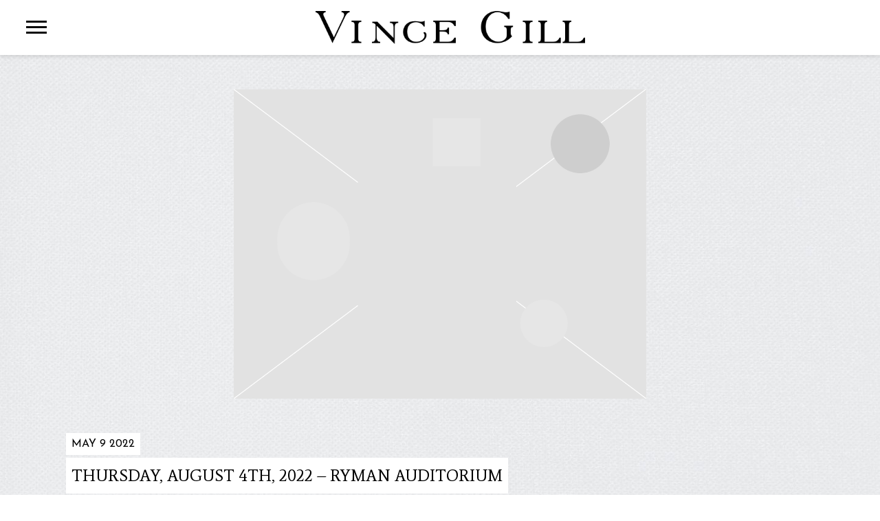

--- FILE ---
content_type: text/html; charset=UTF-8
request_url: https://www.vincegill.com/gig/thursday-august-4th-2022-ryman-auditorium/
body_size: 33962
content:
<!DOCTYPE html>
<html lang="en-US" class="no-js">

<head><link media="all" href="https://www.vincegill.com/wp-content/cache/autoptimize/1095/css/autoptimize_a8649d8788f9e36c44cfec9c8c584651.css" rel="stylesheet">
    <meta charset="UTF-8">
    <meta name="viewport" content="width=device-width, initial-scale=1">
    <title>Thursday, August 4th, 2022 - Ryman Auditorium - Vince Gill</title>
    <link rel="profile" href="http://gmpg.org/xfn/11">
        <script type="application/javascript">
window.dataLayer = window.dataLayer || []
window.dataLayer.push({
    'waitForPageviewEvent': true,
    'platform': 'Grand Royal',
})
</script><!-- Google Tag Manager -->
<script>(function(w,d,s,l,i){w[l]=w[l]||[];w[l].push({'gtm.start':
new Date().getTime(),event:'gtm.js'});var f=d.getElementsByTagName(s)[0],
j=d.createElement(s),dl=l!='dataLayer'?'&l='+l:'';j.async=true;j.src=
'https://www.googletagmanager.com/gtm.js?id='+i+dl;f.parentNode.insertBefore(j,f);
})(window,document,'script','dataLayer','GTM-NLVN3P');</script>
<!-- End Google Tag Manager -->    <script type="text/javascript">window.PUSH_GLOBAL = {geo_ip_country: 'US', ip_lookup: 'varnish'};</script><meta name='robots' content='index, follow, max-image-preview:large, max-snippet:-1, max-video-preview:-1' />

	<!-- This site is optimized with the Yoast SEO plugin v23.7 - https://yoast.com/wordpress/plugins/seo/ -->
	<link rel="canonical" href="https://www.vincegill.com/gig/thursday-august-4th-2022-ryman-auditorium/" />
	<meta property="og:locale" content="en_US" />
	<meta property="og:type" content="article" />
	<meta property="og:title" content="Thursday, August 4th, 2022 - Ryman Auditorium - Vince Gill" />
	<meta property="og:description" content="Date Aug 04 Time 19:00 Venue" />
	<meta property="og:url" content="https://www.vincegill.com/gig/thursday-august-4th-2022-ryman-auditorium/" />
	<meta property="og:site_name" content="Vince Gill" />
	<meta property="og:image" content="https://www.vincegill.com/wp-content/uploads/sites/1095/2025/10/VG-16x9-1-compressed.jpg" />
	<meta property="og:image:width" content="1920" />
	<meta property="og:image:height" content="1080" />
	<meta property="og:image:type" content="image/jpeg" />
	<meta name="twitter:card" content="summary_large_image" />
	<script type="application/ld+json" class="yoast-schema-graph">{"@context":"https://schema.org","@graph":[{"@type":"WebPage","@id":"https://www.vincegill.com/gig/thursday-august-4th-2022-ryman-auditorium/","url":"https://www.vincegill.com/gig/thursday-august-4th-2022-ryman-auditorium/","name":"Thursday, August 4th, 2022 - Ryman Auditorium - Vince Gill","isPartOf":{"@id":"https://www.vincegill.com/#website"},"datePublished":"2022-05-09T10:40:28+00:00","dateModified":"2022-05-09T10:40:28+00:00","inLanguage":"en-US","potentialAction":[{"@type":"ReadAction","target":["https://www.vincegill.com/gig/thursday-august-4th-2022-ryman-auditorium/"]}]},{"@type":"WebSite","@id":"https://www.vincegill.com/#website","url":"https://www.vincegill.com/","name":"Vince Gill","description":"Official Site","potentialAction":[{"@type":"SearchAction","target":{"@type":"EntryPoint","urlTemplate":"https://www.vincegill.com/?s={search_term_string}"},"query-input":{"@type":"PropertyValueSpecification","valueRequired":true,"valueName":"search_term_string"}}],"inLanguage":"en-US"}]}</script>
	<!-- / Yoast SEO plugin. -->


<link rel='dns-prefetch' href='//cdnjs.cloudflare.com' />
<link rel='dns-prefetch' href='//s3.amazonaws.com' />
<link rel='dns-prefetch' href='//fonts.googleapis.com' />
<script type="text/javascript">
/* <![CDATA[ */
window._wpemojiSettings = {"baseUrl":"https:\/\/s.w.org\/images\/core\/emoji\/15.0.3\/72x72\/","ext":".png","svgUrl":"https:\/\/s.w.org\/images\/core\/emoji\/15.0.3\/svg\/","svgExt":".svg","source":{"concatemoji":"https:\/\/www.vincegill.com\/wp-includes\/js\/wp-emoji-release.min.js?ver=6.6.4"}};
/*! This file is auto-generated */
!function(i,n){var o,s,e;function c(e){try{var t={supportTests:e,timestamp:(new Date).valueOf()};sessionStorage.setItem(o,JSON.stringify(t))}catch(e){}}function p(e,t,n){e.clearRect(0,0,e.canvas.width,e.canvas.height),e.fillText(t,0,0);var t=new Uint32Array(e.getImageData(0,0,e.canvas.width,e.canvas.height).data),r=(e.clearRect(0,0,e.canvas.width,e.canvas.height),e.fillText(n,0,0),new Uint32Array(e.getImageData(0,0,e.canvas.width,e.canvas.height).data));return t.every(function(e,t){return e===r[t]})}function u(e,t,n){switch(t){case"flag":return n(e,"\ud83c\udff3\ufe0f\u200d\u26a7\ufe0f","\ud83c\udff3\ufe0f\u200b\u26a7\ufe0f")?!1:!n(e,"\ud83c\uddfa\ud83c\uddf3","\ud83c\uddfa\u200b\ud83c\uddf3")&&!n(e,"\ud83c\udff4\udb40\udc67\udb40\udc62\udb40\udc65\udb40\udc6e\udb40\udc67\udb40\udc7f","\ud83c\udff4\u200b\udb40\udc67\u200b\udb40\udc62\u200b\udb40\udc65\u200b\udb40\udc6e\u200b\udb40\udc67\u200b\udb40\udc7f");case"emoji":return!n(e,"\ud83d\udc26\u200d\u2b1b","\ud83d\udc26\u200b\u2b1b")}return!1}function f(e,t,n){var r="undefined"!=typeof WorkerGlobalScope&&self instanceof WorkerGlobalScope?new OffscreenCanvas(300,150):i.createElement("canvas"),a=r.getContext("2d",{willReadFrequently:!0}),o=(a.textBaseline="top",a.font="600 32px Arial",{});return e.forEach(function(e){o[e]=t(a,e,n)}),o}function t(e){var t=i.createElement("script");t.src=e,t.defer=!0,i.head.appendChild(t)}"undefined"!=typeof Promise&&(o="wpEmojiSettingsSupports",s=["flag","emoji"],n.supports={everything:!0,everythingExceptFlag:!0},e=new Promise(function(e){i.addEventListener("DOMContentLoaded",e,{once:!0})}),new Promise(function(t){var n=function(){try{var e=JSON.parse(sessionStorage.getItem(o));if("object"==typeof e&&"number"==typeof e.timestamp&&(new Date).valueOf()<e.timestamp+604800&&"object"==typeof e.supportTests)return e.supportTests}catch(e){}return null}();if(!n){if("undefined"!=typeof Worker&&"undefined"!=typeof OffscreenCanvas&&"undefined"!=typeof URL&&URL.createObjectURL&&"undefined"!=typeof Blob)try{var e="postMessage("+f.toString()+"("+[JSON.stringify(s),u.toString(),p.toString()].join(",")+"));",r=new Blob([e],{type:"text/javascript"}),a=new Worker(URL.createObjectURL(r),{name:"wpTestEmojiSupports"});return void(a.onmessage=function(e){c(n=e.data),a.terminate(),t(n)})}catch(e){}c(n=f(s,u,p))}t(n)}).then(function(e){for(var t in e)n.supports[t]=e[t],n.supports.everything=n.supports.everything&&n.supports[t],"flag"!==t&&(n.supports.everythingExceptFlag=n.supports.everythingExceptFlag&&n.supports[t]);n.supports.everythingExceptFlag=n.supports.everythingExceptFlag&&!n.supports.flag,n.DOMReady=!1,n.readyCallback=function(){n.DOMReady=!0}}).then(function(){return e}).then(function(){var e;n.supports.everything||(n.readyCallback(),(e=n.source||{}).concatemoji?t(e.concatemoji):e.wpemoji&&e.twemoji&&(t(e.twemoji),t(e.wpemoji)))}))}((window,document),window._wpemojiSettings);
/* ]]> */
</script>


<style id='wp-emoji-styles-inline-css' type='text/css'>

	img.wp-smiley, img.emoji {
		display: inline !important;
		border: none !important;
		box-shadow: none !important;
		height: 1em !important;
		width: 1em !important;
		margin: 0 0.07em !important;
		vertical-align: -0.1em !important;
		background: none !important;
		padding: 0 !important;
	}
</style>

<style id='classic-theme-styles-inline-css' type='text/css'>
/*! This file is auto-generated */
.wp-block-button__link{color:#fff;background-color:#32373c;border-radius:9999px;box-shadow:none;text-decoration:none;padding:calc(.667em + 2px) calc(1.333em + 2px);font-size:1.125em}.wp-block-file__button{background:#32373c;color:#fff;text-decoration:none}
</style>

<style id='global-styles-inline-css' type='text/css'>
body{--wp--preset--color--black: #000000;--wp--preset--color--cyan-bluish-gray: #abb8c3;--wp--preset--color--white: #ffffff;--wp--preset--color--pale-pink: #f78da7;--wp--preset--color--vivid-red: #cf2e2e;--wp--preset--color--luminous-vivid-orange: #ff6900;--wp--preset--color--luminous-vivid-amber: #fcb900;--wp--preset--color--light-green-cyan: #7bdcb5;--wp--preset--color--vivid-green-cyan: #00d084;--wp--preset--color--pale-cyan-blue: #8ed1fc;--wp--preset--color--vivid-cyan-blue: #0693e3;--wp--preset--color--vivid-purple: #9b51e0;--wp--preset--gradient--vivid-cyan-blue-to-vivid-purple: linear-gradient(135deg,rgba(6,147,227,1) 0%,rgb(155,81,224) 100%);--wp--preset--gradient--light-green-cyan-to-vivid-green-cyan: linear-gradient(135deg,rgb(122,220,180) 0%,rgb(0,208,130) 100%);--wp--preset--gradient--luminous-vivid-amber-to-luminous-vivid-orange: linear-gradient(135deg,rgba(252,185,0,1) 0%,rgba(255,105,0,1) 100%);--wp--preset--gradient--luminous-vivid-orange-to-vivid-red: linear-gradient(135deg,rgba(255,105,0,1) 0%,rgb(207,46,46) 100%);--wp--preset--gradient--very-light-gray-to-cyan-bluish-gray: linear-gradient(135deg,rgb(238,238,238) 0%,rgb(169,184,195) 100%);--wp--preset--gradient--cool-to-warm-spectrum: linear-gradient(135deg,rgb(74,234,220) 0%,rgb(151,120,209) 20%,rgb(207,42,186) 40%,rgb(238,44,130) 60%,rgb(251,105,98) 80%,rgb(254,248,76) 100%);--wp--preset--gradient--blush-light-purple: linear-gradient(135deg,rgb(255,206,236) 0%,rgb(152,150,240) 100%);--wp--preset--gradient--blush-bordeaux: linear-gradient(135deg,rgb(254,205,165) 0%,rgb(254,45,45) 50%,rgb(107,0,62) 100%);--wp--preset--gradient--luminous-dusk: linear-gradient(135deg,rgb(255,203,112) 0%,rgb(199,81,192) 50%,rgb(65,88,208) 100%);--wp--preset--gradient--pale-ocean: linear-gradient(135deg,rgb(255,245,203) 0%,rgb(182,227,212) 50%,rgb(51,167,181) 100%);--wp--preset--gradient--electric-grass: linear-gradient(135deg,rgb(202,248,128) 0%,rgb(113,206,126) 100%);--wp--preset--gradient--midnight: linear-gradient(135deg,rgb(2,3,129) 0%,rgb(40,116,252) 100%);--wp--preset--font-size--small: 13px;--wp--preset--font-size--medium: 20px;--wp--preset--font-size--large: 36px;--wp--preset--font-size--x-large: 42px;--wp--preset--spacing--20: 0.44rem;--wp--preset--spacing--30: 0.67rem;--wp--preset--spacing--40: 1rem;--wp--preset--spacing--50: 1.5rem;--wp--preset--spacing--60: 2.25rem;--wp--preset--spacing--70: 3.38rem;--wp--preset--spacing--80: 5.06rem;--wp--preset--shadow--natural: 6px 6px 9px rgba(0, 0, 0, 0.2);--wp--preset--shadow--deep: 12px 12px 50px rgba(0, 0, 0, 0.4);--wp--preset--shadow--sharp: 6px 6px 0px rgba(0, 0, 0, 0.2);--wp--preset--shadow--outlined: 6px 6px 0px -3px rgba(255, 255, 255, 1), 6px 6px rgba(0, 0, 0, 1);--wp--preset--shadow--crisp: 6px 6px 0px rgba(0, 0, 0, 1);}:where(.is-layout-flex){gap: 0.5em;}:where(.is-layout-grid){gap: 0.5em;}body .is-layout-flow > .alignleft{float: left;margin-inline-start: 0;margin-inline-end: 2em;}body .is-layout-flow > .alignright{float: right;margin-inline-start: 2em;margin-inline-end: 0;}body .is-layout-flow > .aligncenter{margin-left: auto !important;margin-right: auto !important;}body .is-layout-constrained > .alignleft{float: left;margin-inline-start: 0;margin-inline-end: 2em;}body .is-layout-constrained > .alignright{float: right;margin-inline-start: 2em;margin-inline-end: 0;}body .is-layout-constrained > .aligncenter{margin-left: auto !important;margin-right: auto !important;}body .is-layout-constrained > :where(:not(.alignleft):not(.alignright):not(.alignfull)){max-width: var(--wp--style--global--content-size);margin-left: auto !important;margin-right: auto !important;}body .is-layout-constrained > .alignwide{max-width: var(--wp--style--global--wide-size);}body .is-layout-flex{display: flex;}body .is-layout-flex{flex-wrap: wrap;align-items: center;}body .is-layout-flex > *{margin: 0;}body .is-layout-grid{display: grid;}body .is-layout-grid > *{margin: 0;}:where(.wp-block-columns.is-layout-flex){gap: 2em;}:where(.wp-block-columns.is-layout-grid){gap: 2em;}:where(.wp-block-post-template.is-layout-flex){gap: 1.25em;}:where(.wp-block-post-template.is-layout-grid){gap: 1.25em;}.has-black-color{color: var(--wp--preset--color--black) !important;}.has-cyan-bluish-gray-color{color: var(--wp--preset--color--cyan-bluish-gray) !important;}.has-white-color{color: var(--wp--preset--color--white) !important;}.has-pale-pink-color{color: var(--wp--preset--color--pale-pink) !important;}.has-vivid-red-color{color: var(--wp--preset--color--vivid-red) !important;}.has-luminous-vivid-orange-color{color: var(--wp--preset--color--luminous-vivid-orange) !important;}.has-luminous-vivid-amber-color{color: var(--wp--preset--color--luminous-vivid-amber) !important;}.has-light-green-cyan-color{color: var(--wp--preset--color--light-green-cyan) !important;}.has-vivid-green-cyan-color{color: var(--wp--preset--color--vivid-green-cyan) !important;}.has-pale-cyan-blue-color{color: var(--wp--preset--color--pale-cyan-blue) !important;}.has-vivid-cyan-blue-color{color: var(--wp--preset--color--vivid-cyan-blue) !important;}.has-vivid-purple-color{color: var(--wp--preset--color--vivid-purple) !important;}.has-black-background-color{background-color: var(--wp--preset--color--black) !important;}.has-cyan-bluish-gray-background-color{background-color: var(--wp--preset--color--cyan-bluish-gray) !important;}.has-white-background-color{background-color: var(--wp--preset--color--white) !important;}.has-pale-pink-background-color{background-color: var(--wp--preset--color--pale-pink) !important;}.has-vivid-red-background-color{background-color: var(--wp--preset--color--vivid-red) !important;}.has-luminous-vivid-orange-background-color{background-color: var(--wp--preset--color--luminous-vivid-orange) !important;}.has-luminous-vivid-amber-background-color{background-color: var(--wp--preset--color--luminous-vivid-amber) !important;}.has-light-green-cyan-background-color{background-color: var(--wp--preset--color--light-green-cyan) !important;}.has-vivid-green-cyan-background-color{background-color: var(--wp--preset--color--vivid-green-cyan) !important;}.has-pale-cyan-blue-background-color{background-color: var(--wp--preset--color--pale-cyan-blue) !important;}.has-vivid-cyan-blue-background-color{background-color: var(--wp--preset--color--vivid-cyan-blue) !important;}.has-vivid-purple-background-color{background-color: var(--wp--preset--color--vivid-purple) !important;}.has-black-border-color{border-color: var(--wp--preset--color--black) !important;}.has-cyan-bluish-gray-border-color{border-color: var(--wp--preset--color--cyan-bluish-gray) !important;}.has-white-border-color{border-color: var(--wp--preset--color--white) !important;}.has-pale-pink-border-color{border-color: var(--wp--preset--color--pale-pink) !important;}.has-vivid-red-border-color{border-color: var(--wp--preset--color--vivid-red) !important;}.has-luminous-vivid-orange-border-color{border-color: var(--wp--preset--color--luminous-vivid-orange) !important;}.has-luminous-vivid-amber-border-color{border-color: var(--wp--preset--color--luminous-vivid-amber) !important;}.has-light-green-cyan-border-color{border-color: var(--wp--preset--color--light-green-cyan) !important;}.has-vivid-green-cyan-border-color{border-color: var(--wp--preset--color--vivid-green-cyan) !important;}.has-pale-cyan-blue-border-color{border-color: var(--wp--preset--color--pale-cyan-blue) !important;}.has-vivid-cyan-blue-border-color{border-color: var(--wp--preset--color--vivid-cyan-blue) !important;}.has-vivid-purple-border-color{border-color: var(--wp--preset--color--vivid-purple) !important;}.has-vivid-cyan-blue-to-vivid-purple-gradient-background{background: var(--wp--preset--gradient--vivid-cyan-blue-to-vivid-purple) !important;}.has-light-green-cyan-to-vivid-green-cyan-gradient-background{background: var(--wp--preset--gradient--light-green-cyan-to-vivid-green-cyan) !important;}.has-luminous-vivid-amber-to-luminous-vivid-orange-gradient-background{background: var(--wp--preset--gradient--luminous-vivid-amber-to-luminous-vivid-orange) !important;}.has-luminous-vivid-orange-to-vivid-red-gradient-background{background: var(--wp--preset--gradient--luminous-vivid-orange-to-vivid-red) !important;}.has-very-light-gray-to-cyan-bluish-gray-gradient-background{background: var(--wp--preset--gradient--very-light-gray-to-cyan-bluish-gray) !important;}.has-cool-to-warm-spectrum-gradient-background{background: var(--wp--preset--gradient--cool-to-warm-spectrum) !important;}.has-blush-light-purple-gradient-background{background: var(--wp--preset--gradient--blush-light-purple) !important;}.has-blush-bordeaux-gradient-background{background: var(--wp--preset--gradient--blush-bordeaux) !important;}.has-luminous-dusk-gradient-background{background: var(--wp--preset--gradient--luminous-dusk) !important;}.has-pale-ocean-gradient-background{background: var(--wp--preset--gradient--pale-ocean) !important;}.has-electric-grass-gradient-background{background: var(--wp--preset--gradient--electric-grass) !important;}.has-midnight-gradient-background{background: var(--wp--preset--gradient--midnight) !important;}.has-small-font-size{font-size: var(--wp--preset--font-size--small) !important;}.has-medium-font-size{font-size: var(--wp--preset--font-size--medium) !important;}.has-large-font-size{font-size: var(--wp--preset--font-size--large) !important;}.has-x-large-font-size{font-size: var(--wp--preset--font-size--x-large) !important;}
:where(.wp-block-columns.is-layout-flex){gap: 2em;}:where(.wp-block-columns.is-layout-grid){gap: 2em;}
.wp-block-pullquote{font-size: 1.5em;line-height: 1.6;}
.wp-block-navigation a:where(:not(.wp-element-button)){color: inherit;}
:where(.wp-block-post-template.is-layout-flex){gap: 1.25em;}:where(.wp-block-post-template.is-layout-grid){gap: 1.25em;}
</style>

<style id='grGlobalMainStyles-inline-css' type='text/css'>

        @media only screen and (max-width: 56.25em) {
          .evidon-banner {
            display: -webkit-box !important;
            display: -webkit-flex !important;
            display: -moz-flex !important;
            display: -ms-flexbox !important;
            display: flex !important;
            -webkit-flex-wrap: wrap;
            -moz-flex-wrap: wrap;
            -ms-flex-wrap: wrap;
            flex-wrap: wrap;
            -webkit-box-pack: center;
            -ms-flex-pack: center;
            -webkit-justify-content: center;
            -moz-justify-content: center;
            justify-content: center; }
          .evidon-banner .evidon-banner-collapse-message {
              width: 100%; } }
        

            .evidon-notice-link {
                white-space: nowrap;
            }
            .evidon-consent-link {
                display: -webkit-box;
                display: -webkit-flex;
                display: -moz-flex;
                display: -ms-flexbox;
                display: flex;
                -webkit-box-align: center;
                -ms-flex-align: center;
                -webkit-align-items: center;
                -moz-align-items: center;
                align-items: center;
            }
            .evidon-notice-link a {
                font-size: 100% !important;
            }
        
</style>















<link rel='stylesheet' id='gfont-css' href='https://fonts.googleapis.com/css?family=Lato%3A300%2C400%2C700%2C900&#038;ver=6.6.4' type='text/css' media='all' />

<link rel='stylesheet' id='google-font-Josefin-Sans-css' href='https://fonts.googleapis.com/css?family=Josefin+Sans%3A600&#038;ver=6.6.4' type='text/css' media='all' />
<link rel='stylesheet' id='google-font-Josefin-Sans-normal-css' href='https://fonts.googleapis.com/css?family=Josefin+Sans&#038;ver=6.6.4' type='text/css' media='all' />
<link rel='stylesheet' id='google-font-Roboto-css' href='https://fonts.googleapis.com/css?family=Roboto&#038;ver=6.6.4' type='text/css' media='all' />
<link rel='stylesheet' id='google-font--css' href='https://fonts.googleapis.com/css?family&#038;ver=6.6.4' type='text/css' media='all' />








<style id='wp-dynamic-css-grand-royal-layout-multipage-header-skin-styles-inline-css' type='text/css'>
  .site-header, .site-header .slide-menu-gr-container { background-color: #ffffff; }  @media only screen and (min-width: 50em){ .site-header.site-header-transparent .slide-menu-gr-container { background-color: transparent; } }  .site-header.site-header-transparent #slide-menu-gr.docked{ background-color: #ffffff; }  .site-header .slide-menu-gr-container { font-family: Josefin Sans; font-weight: 600; }  .site-header #menu-main a { color: #0a0a0a; fill: #0a0a0a; } .site-header #menu-social a { color: #0a0a0a; fill: #0a0a0a; } .site-header #menu-main a:hover { color: #264b6b; fill: #264b6b; } .site-header #menu-social a:hover { color: #494949; fill: #494949; }    .site-header #menu-main .menu-item-social a { fill: #0a0a0a; } .site-header #menu-main .menu-item-social a svg.h, .site-header #menu-main .menu-item-social a img { height: 18px; max-width: 18px; } .site-header #menu-main .menu-item-social a svg.w { width: 18px; max-height: 18px; }  .menu-social-container li, .menu-social-container li a, .menu-social-container li a .icon, .umggr-fixed-social-menu-container li, .umggr-fixed-social-menu-container li a, .umggr-fixed-social-menu-container li .icon { font-size: 18px; color: #0a0a0a; } .umggr-fixed-social-menu-container.umggr-fixed-social-menu-top-left   .umggr-fixed-social-menu   li.community   .community-container   a.community-members-phone-number, .umggr-fixed-social-menu-container.umggr-fixed-social-menu-bottom-left   .umggr-fixed-social-menu   li.community   .community-container   a.community-members-phone-number, .umggr-fixed-social-menu-container.umggr-fixed-social-menu-middle-left   .umggr-fixed-social-menu   li.community   .community-container   a.community-members-phone-number { left: 18px; } .umggr-fixed-social-menu-container.umggr-fixed-social-menu-top-right   .umggr-fixed-social-menu   li.community   .community-container   a.community-members-phone-number, .umggr-fixed-social-menu-container.umggr-fixed-social-menu-bottom-right   .umggr-fixed-social-menu   li.community   .community-container   a.community-members-phone-number, .umggr-fixed-social-menu-container.umggr-fixed-social-menu-middle-right   .umggr-fixed-social-menu   li.community   .community-container   a.community-members-phone-number { right: 18px; }  .site-header #menu-main .active-page a { color: #264b6b; }  .site-header .newsletter-header svg { fill: #ffffff; } .site-header .mobile-nav-header span { background-color: #0a0a0a; }  @media screen and (min-width: 800px) { .site-header.site-header-transparent #menu-main a { color: #ffffff; }   .site-header.site-header-transparent #menu-main a:hover { color: #000000; }    .site-header.site-header-transparent #menu-main .active-page a { color: #000000; } }  #slide-menu-gr-peakaboo .slide-menu-gr-child, #slide-menu-gr-filter .slide-menu-gr-filter-toggle, #slide-menu-gr-filter .slide-menu-gr-peakaboo { background-color: #ffffff; } #slide-menu-gr-peakaboo .slide-menu-gr-child.slide-menu-transparent { background-color: transparent; }  #slide-menu-gr-peakaboo .slide-menu-gr-child .slide-menu-gr-item a, #slide-menu-gr-filter .slide-menu-gr-peakaboo .slide-menu-gr-item a { color: #ffffff; } #slide-menu-gr-peakaboo .slide-menu-gr-child .slide-menu-gr-item a svg, #slide-menu-gr-filter .slide-menu-gr-peakaboo .slide-menu-gr-item a svg { fill: #ffffff; } #slide-menu-gr-peakaboo .slide-menu-gr-item button.ae-follow-spotify-button { background-color: #264b6b; }  @media screen and (min-width: 800px) { #slide-menu-gr-peakaboo     .slide-menu-gr-child.slide-menu-transparent     .slide-menu-gr-item     a,   #slide-menu-gr-filter     .slide-menu-gr-peakaboo     .slide-menu-transparent     .slide-menu-gr-item     a { color: #ffffff; }   #slide-menu-gr-peakaboo     .slide-menu-gr-child.slide-menu-transparent     .slide-menu-gr-item     a svg,   #slide-menu-gr-filter     .slide-menu-gr-peakaboo     .slide-menu-transparent     .slide-menu-gr-item       a svg { fill: #ffffff; } }  #slide-menu-gr-filter .slide-menu-gr-filter-toggle { color: #264b6b; background-color: #ffffff; }  #slide-menu-gr-filter .slide-menu-gr-filter-toggle:hover { color: #ffffff; } #slide-menu-gr-peakaboo .slide-menu-gr-child .slide-menu-gr-item a, #slide-menu-gr-filter .slide-menu-gr-peakaboo .slide-menu-gr-item a { color: #0a0a0a; }  #slide-menu-gr-peakaboo .slide-menu-gr-child .slide-menu-gr-item a:hover, #slide-menu-gr-filter .slide-menu-gr-peakaboo .slide-menu-gr-item a:hover { opacity: 0.6; filter: alpha(opacity=60); color: #494949; }  .slide-menu-gr-container .slide-menu-gr-parent .slide-menu-gr-item a:hover { color: #ffffff; } .site-header-transparent   .slide-menu-gr-container   .slide-menu-gr-parent   .slide-menu-gr-item   a:hover { color: #ffffff; } .slide-menu-gr-container   .slide-menu-gr-parent   .slide-menu-gr-item.with-children   .slide-menu-gr-child   .slide-menu-gr-item   a { color: #ffffff; opacity: 0.6; filter: alpha(opacity=60); }  @media screen and (min-width: 800px) { .site-header-transparent     .slide-menu-gr-container     .slide-menu-gr-parent     .slide-menu-gr-item     a:hover,   .slide-menu-gr-container     .slide-menu-gr-parent     .slide-menu-gr-item.with-children     .slide-menu-gr-child.slide-menu-transparent     .slide-menu-gr-item     a { color: #ffffff; }   .slide-menu-gr-container     .slide-menu-gr-parent     .slide-menu-gr-item.with-children     .slide-menu-gr-child     .slide-menu-gr-item     a { color: #0a0a0a; opacity: 1; filter: alpha(opacity=100); } }  #slide-menu-gr-peakaboo   .slide-menu-gr-child.slide-menu-transparent   .slide-menu-gr-item   a:hover, #slide-menu-gr-filter   .slide-menu-gr-peakaboo   .slide-menu-transparent   .slide-menu-gr-item   a:hover { color: #000000; opacity: 1; filter: alpha(opacity=100); }  .page-navigation.bar .back-button { background-color: #ffffff; } .page-navigation.bar .back-button polyline { stroke: #000000; }  .site-header .header-mailing-list .ae-cform-container a { background-color: #fb875e; color: #ffffff; }  .site-header .header-mailing-list .ae-cform-container a:hover { color: #ffffff; opacity: 0.6; filter: alpha(opacity=60); } #umggr-loader { background-color: #ffffff; } #umggr-splash { background-color: #ffffff; } .close-modal, .splash-mute-unmute { background-color: #ffffff; } .splash-mute-unmute a { color: #000000; }    
</style>
<style id='wp-dynamic-css-grand-royal-layout-multipage-footer-skin-styles-inline-css' type='text/css'>
  #site-footer .footer-links { background-color: #000000; color: #ffffff; }  #site-footer .footer-legal { background-color: #eee; }  #site-footer .footer-legal a { color: #000; }  #site-footer .footer-legal a:hover { opacity: 0.6; filter: alpha(opacity=60); color: #000; }  #site-footer .footer-social-menu a { color: #ffffff; fill: #ffffff; } #site-footer .footer-social-menu button.ae-follow-spotify-button { background-color: #ffffff; } #site-footer .footer-social-menu a svg .background { fill: #000000; }  #site-footer .footer-social-menu a:hover { color: #ededed; fill: #ededed; } #site-footer .footer-social-menu button.ae-follow-spotify-button { background-color: #0a0a0a; } #site-footer .footer-social-menu button.ae-follow-spotify-button:hover { background-color: #ededed; }  #site-footer .footer-social-menu li svg.h { height: 18px; max-width: 18px; } #site-footer .footer-social-menu li svg.w { width: 18px; max-height: 18px; } #site-footer .footer-social-menu li .icon.fa { font-size: 18px; } #site-footer button.ae-follow-spotify-button { background-color: #264b6b; }  #site-footer .footer-social-menu button.ae-follow-spotify-button { background-color: #0a0a0a; } #site-footer .footer-social-menu button.ae-follow-spotify-button:hover { background-color: #0a0a0a; }  #site-footer .footer-links .ae-cform-container { color: #ffffff; }  #site-footer .footer-links .ae-cform-container a { background-color: #fb875e; color: #ffffff; }  #site-footer .footer-links .ae-cform-container a:hover { color: #ffffff; opacity: 0.6; filter: alpha(opacity=60); }  #site-footer .mobile-spacer { background-color: #ffffff; }  #site-footer [id^="menu-social"] .menu-item a { color: #0a0a0a; fill: #0a0a0a; }  #site-footer [id^="menu-social"] .menu-item a:hover { color: #494949; fill: #494949; }  #site-footer [id^="menu-social"] a .icon.fa { color: #0a0a0a; fill: #0a0a0a; }  #site-footer [id^="menu-social"] a .icon.fa:hover { color: #494949; fill: #494949; }  #docked-menu-gr { background-color: #ffffff; } #docked-menu-gr ul li svg { fill: #ffffff; }   
</style>
<style id='wp-dynamic-css-grand-royal-layout-multipage-frontend-skin-styles-inline-css' type='text/css'>
     @font-face { font-family: Josefin Sans; font-weight: 400; font-style: normal; }  @font-face { font-family: Josefin Sans; font-weight: 400; font-style: italic; }  @font-face { font-family: Josefin Sans; font-weight: 700; font-style: normal; }  @font-face { font-family: Josefin Sans; font-weight: 700; font-style: italic; }  .tour-load-more, .music-filter, body { font-family: Josefin Sans; font-weight: normal; background-color: #ffffff; color: #000000; }  h1, h2, h3 { color: #000000; }  .section-header h2, .section-header a { color: #ffffff; }  .section-header a.link { color: #264b6b; }    .custom-header-font-family > h1, .custom-header-font-family > h2, .custom-header-font-family > h3, .custom-header-font-family .section-header h1, .custom-header-font-family .section-header h2, .custom-header-font-family .section-header h3, .custom-header-font-family div[class*='title-container'] h1, .custom-header-font-family .c-artist-header .title, .custom-header-font-family .c-artist-header .subtitle, #release.custom-header-font-family h1, #custom-page.custom-header-font-family .single-post header h1, #custom-page.custom-header-font-family .single-post header h2, #custom-page.custom-header-font-family .single-post header h3, #news-post.custom-header-font-family .single-post h1, #about.custom-header-font-family header h1, #embed-page.custom-header-font-family h1 { font-family: 'Roboto' !important; }  .custom-header-font-weight > h1, .custom-header-font-weight > h2, .custom-header-font-weight > h3, .custom-header-font-weight .section-header h1, .custom-header-font-weight .section-header h2, .custom-header-font-weight .section-header h3, .custom-header-font-weight div[class*='title-container'] h1, .custom-header-font-weight .c-artist-header .title, .custom-header-font-weight .c-artist-header .subtitle, #release.custom-header-font-weight h1, #custom-page.custom-header-font-weight .single-post header h1, #custom-page.custom-header-font-weight .single-post header h2, #custom-page.custom-header-font-weight .single-post header h3, #news-post.custom-header-font-weight .single-post h1, #about.custom-header-font-weight header h1, #embed-page.custom-header-font-weight h1 { font-weight: normal; !important; }  .custom-header-font-style > h1, .custom-header-font-style > h2, .custom-header-font-style > h3, .custom-header-font-style .section-header h1, .custom-header-font-style .section-header h2, .custom-header-font-style .section-header h3, .custom-header-font-style div[class*='title-container'] h1, .custom-header-font-style .c-artist-header .title, .custom-header-font-style .c-artist-header .subtitle, #release.custom-header-font-style h1, #custom-page.custom-header-font-style .single-post header h1, #custom-page.custom-header-font-style .single-post header h2, #custom-page.custom-header-font-style .single-post header h3, #news-post.custom-header-font-style .single-post h1, #about.custom-header-font-style header h1, #embed-page.custom-header-font-style h1 { font-style: normal; !important; }  .custom-header-font-size > h1, .custom-header-font-size .section-header h1, .custom-header-font-size div[class*='title-container'] h1, .custom-header-font-size .c-artist-header .title, #release.custom-header-font-size h1, #custom-page.custom-header-font-size .single-post header h1, #news-post.custom-header-font-size .single-post h1, #about.custom-header-font-size header h1, #embed-page.custom-header-font-size h1 { font-size: ; !important; line-height: 1.2; }  .custom-header-font-size > h2, .custom-header-font-size .section-header h2, .custom-header-font-size div[class*='title-container'] h2, #custom-page.custom-header-font-size .single-post header h2, .custom-header-font-size .c-artist-header .subtitle { font-size: calc( / 1.5); !important; line-height: 1.2; }  .custom-header-font-size > h3, .custom-header-font-size div[class*='title-container'] h3, #custom-page.custom-header-font-size .single-post header h3 { font-size: calc( / 1.75); !important; line-height: 1.2; }  .custom-header-font-size > h4, .custom-header-font-size > h5, .custom-header-font-size > h6{ font-size: 120%; !important; line-height: 1.2; }    .custom-caption-font-family .c-slider_music__inner .text__content h2.title, .custom-caption-font-family .disco-tiled.isotope-gallery .release-title-overlay h2, .custom-caption-font-family .umggr-disco-jukebox .umggr-swiper-slide .umggr-swiper-html-content .release-title h2, .custom-caption-font-family .c-exhibition.c-exhibition__music h3.title, .custom-caption-font-family .umg-gr-display-layout-slick .video-slider .slide-content h2.caption, .custom-caption-font-family .umg-gr-display-layout-slider-v2 .video-slider .video__content h2.caption, .custom-caption-font-family .umg-gr-display-layout-grid .isotope-gallery-item .slide-snippet h2.caption, .custom-caption-font-family .c-exhibition__video .item-title .title, .custom-caption-font-family .umg-gr-display-layout-slider #video-gallery h2, .custom-caption-font-family .news-tiled .slide-snippet h2, .custom-caption-font-family #artists .slide-title h3, .custom-caption-font-family .section__inner h2, .custom-caption-font-family.photo-galleries .slider-gr .slider-gr-title h2 { font-family: 'Roboto'; !important; }  .custom-caption-font-weight .c-slider_music__inner .text__content h2.title, .custom-caption-font-weight .disco-tiled.isotope-gallery .release-title-overlay h2, .custom-caption-font-weight .umggr-disco-jukebox .umggr-swiper-slide .umggr-swiper-html-content .release-title h2, .custom-caption-font-weight .c-exhibition.c-exhibition__music h3.title, .custom-caption-font-weight .umg-gr-display-layout-slick .video-slider .slide-content h2.caption, .custom-caption-font-weight .umg-gr-display-layout-slider-v2 .video-slider .video__content h2.caption, .custom-caption-font-weight .umg-gr-display-layout-grid .isotope-gallery-item .slide-snippet h2.caption, .custom-caption-font-weight .c-exhibition__video .item-title .title, .custom-caption-font-weight .umg-gr-display-layout-slider #video-gallery h2, .custom-caption-font-weight .news-tiled .slide-snippet h2, .custom-caption-font-weight #artists .slide-title h3, .custom-caption-font-weight .section__inner h2, .custom-caption-font-weight.photo-galleries .slider-gr .slider-gr-title h2 { font-weight: normal; !important; }  .custom-caption-font-style .c-slider_music__inner .text__content h2.title, .custom-caption-font-style .disco-tiled.isotope-gallery .release-title-overlay h2, .custom-caption-font-style .umggr-disco-jukebox .umggr-swiper-slide .umggr-swiper-html-content .release-title h2, .custom-caption-font-style .c-exhibition.c-exhibition__music h3.title, .custom-caption-font-style .umg-gr-display-layout-slick .video-slider .slide-content h2.caption, .custom-caption-font-style .umg-gr-display-layout-slider-v2 .video-slider .video__content h2.caption, .custom-caption-font-style .umg-gr-display-layout-grid .isotope-gallery-item .slide-snippet h2.caption, .custom-caption-font-style .c-exhibition__video .item-title .title, .custom-caption-font-style .umg-gr-display-layout-slider #video-gallery h2, .custom-caption-font-style .news-tiled .slide-snippet h2, .custom-caption-font-style #artists .slide-title h3, .custom-caption-font-style .section__inner h2, .custom-caption-font-style.photo-galleries .slider-gr .slider-gr-title h2 { font-style: normal; !important; }  .custom-caption-font-size .c-slider_music__inner .text__content h2.title, .custom-caption-font-size .disco-tiled.isotope-gallery .release-title-overlay h2, .custom-caption-font-size .umggr-disco-jukebox .umggr-swiper-slide .umggr-swiper-html-content .release-title h2, .custom-caption-font-size .c-exhibition.c-exhibition__music h3.title, .custom-caption-font-size .umg-gr-display-layout-slick .video-slider .slide-content h2.caption, .custom-caption-font-size .umg-gr-display-layout-slider-v2 .video-slider .video__content h2.caption, .custom-caption-font-size .umg-gr-display-layout-grid .isotope-gallery-item .slide-snippet h2.caption, .custom-caption-font-size .c-exhibition__video .item-title .title, .custom-caption-font-size .umg-gr-display-layout-slider #video-gallery h2, .custom-caption-font-size .news-tiled .slide-snippet h2, .custom-caption-font-size #artists .slide-title h3, .custom-caption-font-size .section__inner h2, .custom-caption-font-size.photo-galleries .slider-gr .slider-gr-title h2 { font-size: ; !important; line-height: 1.2; }    .custom-button-font-family .news-tiled a.news-load-more, .custom-button-font-family .page-navigation.button .a-button, .custom-button-font-family .ae-cform-container input[type="submit"], .custom-button-font-family .a-button, #release.custom-button-font-family .page-navigation.button .a-button, .custom-button-font-family .store-container .section-footer__button-underlay .button .button__label, .custom-button-font-family .store-contain .section-footer__button-underlay .button .button__label, #tour.custom-button-font-family a.track-link, #tour.custom-button-font-family a.my-city-link, #tour.custom-button-font-family a.tour-btn, #home-tour-section.custom-button-font-family a.track-link, #home-tour-section.custom-button-font-family a.my-city-link, #home-tour-section.custom-button-font-family a.tour-btn { font-family: ''; !important; }  .custom-button-font-family .cart-footer__checkout span.button__label{ font-family: ''; !important; display: inline-block; }  .custom-button-font-weight .news-tiled a.news-load-more, .custom-button-font-weight .page-navigation.button .a-button, .custom-button-font-weight .ae-cform-container input[type="submit"], .custom-button-font-weight .a-button, #release.custom-button-font-weight .page-navigation.button .a-button, .custom-button-font-weight .store-container .section-footer__button-underlay .button .button__label, .custom-button-font-weight .store-contain .section-footer__button-underlay .button .button__label, .custom-button-font-weight .cart-footer__checkout span.button__label, #tour.custom-button-font-weight a.track-link, #tour.custom-button-font-weight a.my-city-link, #tour.custom-button-font-weight a.tour-btn, #home-tour-section.custom-button-font-weight a.track-link, #home-tour-section.custom-button-font-weight a.my-city-link, #home-tour-section.custom-button-font-weight a.tour-btn { font-weight: normal; !important; }  .custom-button-font-style .news-tiled a.news-load-more, .custom-button-font-style .page-navigation.button .a-button, .custom-button-font-style .ae-cform-container input[type="submit"], .custom-button-font-style .a-button, #release.custom-button-font-style .page-navigation.button .a-button, .custom-button-font-style .store-container .section-footer__button-underlay .button .button__label, .custom-button-font-style .store-contain .section-footer__button-underlay .button .button__label, .custom-button-font-style .cart-footer__checkout span.button__label, #tour.custom-button-font-style a.track-link, #tour.custom-button-font-style a.my-city-link, #tour.custom-button-font-style a.tour-btn, #home-tour-section.custom-button-font-style a.track-link, #home-tour-section.custom-button-font-style a.my-city-link, #home-tour-section.custom-button-font-style a.tour-btn { font-style: normal; !important; }  .custom-button-font-size .news-tiled a.news-load-more, .custom-button-font-size .page-navigation.button .a-button, .custom-button-font-size .ae-cform-container input[type="submit"], .custom-button-font-size .a-button, #release.custom-button-font-size .page-navigation.button .a-button, .custom-button-font-size .store-container .section-footer__button-underlay .button .button__label, .custom-button-font-size .store-contain .section-footer__button-underlay .button .button__label, .custom-button-font-size .cart-footer__checkout span.button__label, #tour.custom-button-font-size a.track-link, #tour.custom-button-font-size a.my-city-link, #tour.custom-button-font-size a.tour-btn, #home-tour-section.custom-button-font-size a.track-link, #home-tour-section.custom-button-font-size a.my-city-link, #home-tour-section.custom-button-font-size a.tour-btn { font-size: ; !important; line-height: 1.8; }  a, .slick-dots li.slick-active button:before, #news-post .single-post .post-contents a, .tour-table a, .slick-prev, .slick-next, .footer-social-menu a, #artistsFeaturedSlider .slick-prev:after, #artistsFeaturedSlider .slick-next:after, #artistsFeaturedSlider .slick-dots li button:before, #photosFeaturedSlider .slick-prev:after, #photosFeaturedSlider .slick-next:after, #photosFeaturedSlider .slick-dots li button:before, #videosFeaturedSlider .slick-prev:after, #videosFeaturedSlider .slick-next:after, #videosFeaturedSlider .slick-dots li button:before, #newsFeaturedSlider .slick-prev:after, #newsFeaturedSlider .slick-next:after, #newsFeaturedSlider .slick-dots li button:before { color: #264b6b; fill: #264b6b; }  a .svg-icon svg { fill: #264b6b; }  li:hover a .svg-icon svg, a:hover .svg-icon svg { fill: #ffffff; }  li:hover a .svg-icon svg path:first-child, a:hover .svg-icon svg path:first-child { fill: transparent; }  a:hover, a:focus, .slick-dots li.slick-active:hover button:before, .slick-dots li:hover button:before, #news-post .single-post .post-contents a:hover, .tour-table a:hover, #tour .tour-table a:hover, .slick-prev:hover, .slick-prev:focus, .slick-next:hover, .slick-next:focus, #artistsFeaturedSlider .slick-prev:hover:after, #artistsFeaturedSlider .slick-next:hover:after, #artistsFeaturedSlider .slick-dots li button:hover:before, #photosFeaturedSlider .slick-prev:hover:after, #photosFeaturedSlider .slick-next:hover:after, #photosFeaturedSlider .slick-dots li button:hover:before, #videosFeaturedSlider .slick-prev:hover:after, #videosFeaturedSlider .slick-next:hover:after, #videosFeaturedSlider .slick-dots li button:hover:before, #newsFeaturedSlider .slick-prev:hover:after, #newsFeaturedSlider .slick-next:hover:after, #newsFeaturedSlider .slick-dots li button:hover:before { color: #ffffff; fill: #ffffff; }  #newsFeaturedSlider .slide-panel ul li>a:hover { color: #264b6b; fill: #264b6b; }    #docked-menu-gr .slide-menu-burger span { background-color: #264b6b; }    .page-navigation.button .a-button { background-color: #ffffff; color: #ffffff; }  .page-navigation.button .a-button:hover { color: #ffffff; opacity: 0.6; filter: alpha(opacity=60); }  .page-navigation.button .a-button .umggr-spinner.-small { display: none; }  .page-navigation.button .a-button.-is-loading .umggr-spinner { display: inline-block; }    .promo .slider-gr.wide-slide .slider-gr-slide .slide-snippet { background-color: #ffffff; }  .promo p { font-family: Josefin Sans; font-weight: normal; color: #ffffff; }    .video-overlay i { background-color: #ffffff; color: #ffffff; }    .video-overlay .mute-unmute:before { background-color: #ffffff; color: #ffffff; }    #home-store-section.home, #home-photo-section.home, #home-videos-section.home, #home-tour-section.home, #home-news-section.home, #home-embed-section.home, #home-custom-html-section.home, #home-music-section.home, #home-artists-section.home, #home-newsletter-section.home, .multiple-custom-sections { background-position: center center; background-size: cover; background-repeat: no-repeat; margin: 0 auto; padding: 2rem 0; max-width: 100%; }  #home-store-section.home { background-image: ; background-position: center center; background-size: cover; background-repeat: no-repeat; }  #home-photo-section.home { background-image: ; background-position: center center; background-size: cover; background-repeat: no-repeat; }  #home-videos-section.home { background-image: ; background-position: center center; background-size: cover; background-repeat: no-repeat; }  #home-tour-section.home { background-image: ; background-position: center center; background-size: cover; background-repeat: no-repeat; }  #home-news-section.home { background-image: ; background-position: center center; background-size: cover; background-repeat: no-repeat; }  #home-embed-section.home { background-image: ; background-position: center center; background-size: cover; background-repeat: no-repeat; }  #home-newsletter-section.home { background-image: ; background-position: center center; background-size: cover; background-repeat: no-repeat; }  #home-custom-html-section.home { background-image: url('https://www.vincegill.com/wp-content/uploads/sites/1095/2022/07/about-bg-compressed-2560x1440.jpg'); background-position: center center; background-size: cover; background-repeat: no-repeat; }  #home-music-section.home { background-image: ; background-position: center center; background-size: cover; background-repeat: no-repeat; }  #home-artists-section.home { background-image: ; background-position: center center; background-size: cover; background-repeat: no-repeat; }  @media only screen and (max-width: 800px) { #home-store-section.home { background-image: ; background-position: ; background-size: ; background-repeat: no-repeat; }      #home-photo-section.home { background-image: ; background-position: ; background-size: ; background-repeat: no-repeat; }      #home-videos-section.home { background-image: ; background-position: ; background-size: ; background-repeat: no-repeat; }      #home-tour-section.home { background-image: ; background-position: ; background-size: ; background-repeat: no-repeat; }      #home-news-section.home { background-image: ; background-position: ; background-size: ; background-repeat: no-repeat; }      #home-embed-section.home { background-image: ; background-position: ; background-size: ; background-repeat: no-repeat; }      #home-newsletter-section.home { background-image: ; background-position: ; background-size: ; background-repeat: no-repeat; }      #home-custom-html-section.home { background-image: ; background-position: ; background-size: ; background-repeat: no-repeat; }      #home-music-section.home { background-image: ; background-position: ; background-size: ; background-repeat: no-repeat; }      #home-artists-section.home { background-image: ; background-position: ; background-size: ; background-repeat: no-repeat; } }    @media only screen and (max-width: 50em) { .home #home-videos-section .slider-gr .video-slider .slick-arrow { background-color: #ffffff; } }     .section-header { background-color: #ffffff; color: #ffffff; }  .section-header a.roll-link:hover { color: #ffffff; }    .tour-table .tour-table-row-date a, .tour-table .tour-table-row-venue a, .tour-table .tour-table-row-city a, .tour-table .tour-table-row-country a  { color: #000000; }  .tour-grid .tour-table-row-date a, .tour-grid .tour-table-row-venue a, .tour-grid .tour-table-row-city a, .tour-grid .tour-table-row-country a{ color: #ffffff; }  .tour-table .tour-table-row-date a:hover, .tour-table .tour-table-row-venue a:hover, .tour-table .tour-table-row-city a:hover, .tour-table .tour-table-row-country a:hover { opacity: 0.6; filter: alpha(opacity=60); color: #000000; }  .tour-grid .tour-table-row-date a:hover, .tour-grid .tour-table-row-venue a:hover, .tour-grid .tour-table-row-city a:hover, .tour-grid .tour-table-row-country a:hover{ opacity: 0.6; filter: alpha(opacity=60); color: #ffffff; }  .tour-load-more { text-transform: uppercase; }  .tour-load-more, .tour-table .tour-load-more, .tour-table .tour-btn-bar a, .tour-grid .tour-load-more, .tour-grid .tour-btn-bar a { color: #000000; fill: #000000; }  #tour .tour-load-more:hover, #tour .tour-table .tour-load-more:hover, #tour .tour-table .tour-btn-bar a:hover, #tour .tour-grid .tour-load-more:hover, #tour .tour-grid .tour-btn-bar a:hover { fill: #ffffff; }  #home-tour-section .tour-table .tour-btn-bar a:hover, #home-tour-section .tour-grid .tour-btn-bar a:hover { opacity: 0.6; }  #home-tour-section.home { border-top: 1px solid #000000; }    .tour-grid .tour-grid--container .tour-grid--item { background-color: #ffffff; }     .c-exhibition__item { background-color: #ffffff; font-family: Josefin Sans; font-weight: normal; }  .c-exhibition .item-title .title { color: #000000; }    .umggr-swiper-html-content .release-title, .umggr-swiper-html-content .release-subtitle, .umggr-swiper-html-content .discog-item { background-color: #ffffff; }  .umggr-swiper-html-content .links-contain { background-color: #ffffff; }  .umggr-swiper-container .umggr-swiper-button { color: #000000; }  .umggr-swiper-container .umggr-swiper-button .fa-circle { color: #ffffff; }    .c-music-button { background-color: #ffffff; }  .c-exhibition .item-buttons .c-music-button a, .c-exhibition .item-buttons .c-music-button svg { color: #264b6b; fill: #264b6b !important; }  .c-exhibition .item-buttons .c-music-button a:hover, .c-exhibition .item-buttons .c-music-button svg:hover { color: #ffffff; fill: #ffffff !important; }    #release .release-header { background-color: #ffffff; }  #release .download-links .open-links, body .c-slider_music .download-links .open-links { background-color: #ffffff; }  #release .download-links .links-contain, body .c-slider_music .download-links .links-contain { background-color: #ffffff; }  #release .download-links .links-contain a, .c-slider_music .download-links .links-contain a { color: #000000; }  #release .download-links .links-contain li a .svg-icon svg, .c-slider_music .download-links .links-contain li a .svg-icon svg { fill: #000000; }  #release .download-links .links-contain li a .svg-icon svg path, .c-slider_music .download-links .links-contain li a .svg-icon svg path { fill: #000000; }  #release .download-links .links-contain li a .svg-icon svg path:first-child, .c-slider_music .download-links .links-contain li a .svg-icon svg path:first-child:not(.youtubemusic) { fill: #ffffff; }  #release .download-links .links-contain li:hover, .c-slider_music .download-links .links-contain li:hover { background-color: #ffffff; }  #release .download-links .links-contain.full-logo, .c-slider_music .download-links .links-contain.full-logo { background-color: #ffffff; }  #release .download-links .links-contain.full-logo li:hover, .c-slider_music .download-links .links-contain.full-logo li:hover { background-color: #ffffff; }  #release .download-links .links-contain.full-logo li:hover a, .c-slider_music .download-links .links-contain.full-logo li:hover a { color: #000000; }  #release .release-track-row-item { border-bottom: 1px solid #000000; color: #000000; --track-num-color: #000000; }  .disco-tiled .grid-item .release-title-overlay h2 { color: #ffffff; }  #musicFeaturedSlider { background-color: #ffffff; }    .c-exhibition__video .item-description .description { color: #000000; }  .c-exhibition__video .item-description .description a { color: #264b6b; }  .c-exhibition__video .item-description .description a:hover { color: ; }    .videos .umg-gr-display-layout-slider-v2 .slider-gr .video-slider .slider-gr-slide .slide-v2-overlay .play-button-wrapper .play-button, .videos .umg-gr-display-layout-slider-v2 .slider-gr .video-slider .slider-gr-slide .video__content .play-button-wrapper .play-button { background-color: #000000; color: #ffffff; }  .videos .umg-gr-display-layout-slider-v2 .slider__controls .slick__button { color: #000000; }  #videosFeaturedSlider, #videosFeaturedSlider:before, #videosFeaturedSlider:after { background-color: #ffffff; }    .share-links a { background-color: #ffffff; color: #ffffff; }  .share-links a:hover { background-color: #ffffff; color: #ffffff; opacity: 0.6; filter: alpha(opacity=60); box-shadow: 0; }    .pager .pager-digit li a { color: #264b6b; }  .pager .pager-digit .current { background-color: #ffffff; color: #000000; border-bottom-color: #000000; }  .pager .pager-digit li a:hover { background-color: #ffffff; box-shadow: inset 0 0 1px #ffffff; color: #ffffff; border-bottom-color: #000000; }    .photo-galleries .slider-gr .slide-content .image-caption, .photo-galleries .grid-item .image-caption { font-family: Josefin Sans; color: #000000; background-color: #ffffff; }    .grand-royal-section-store a, .grand-royal-section-store a h2 { color: #264b6b; }    .color-palette-bg { background-color: #ffffff; }    .fancybox-is-open .fancybox-bg { background-color: #ffffff; opacity: 0.85; }  .fancybox-toolbar { margin: 25px; opacity: 1; visibility: visible; }  .fancybox-toolbar button { background-color: ; color: #000000; }  .fancybox-toolbar button:hover { background-color: #ffffff; color: #000000; }  #umggr-nav-overlay { background-color: #ffffff; color: #000000; opacity: 0.9; }    .news-tiled a.news-load-more { background-color: #ffffff; color: #ffffff; }    .news-tiled .slide-snippet a { color: #ffffff; }  .news-tiled .slide-snippet h2 { color: #000000; }  .related-news-slider .umggr-related-news-swiper .umggr-swiper-nav-pagination .swiper-pagination-bullet { background: #000000; }    .c-artist-storeslist .list .item { background-color: #ffffff; }  .c-artist-tabs__header { border-bottom: 1px solid #ffffff; }  @media only screen and (min-width: 23.44em) { .c-artist-tabs__header { border-bottom: none; } }  .c-artist-tabs__header .tabs .item, .c-artist-tabs__panels { color: #000000; background-color: #ffffff; }  .c-artist-tabs__header .tabs .button { background-color: #ffffff; border-left: 1px solid #ffffff; }  .c-artist-tabs__header .tabs .button svg polyline { stroke: #000000; }  .c-artist-tabs__panels .rte { color: #000000; }  .c-artist-tabs__panels .rte a { color: #264b6b; }  .c-artist-tabs__panels .rte a:hover { color: #ffffff; }  .c-related-products .horizontal-line { border-top: 1px solid #000000; }  .umggr-artist-swiper-pagination .swiper-pagination-bullet { background: #ffffff; }  .umggr-artist-swiper-pagination .swiper-pagination-bullet-active { background: #ffffff; }  .c-artist-storeslist .list .item { border-bottom: 1px solid #ffffff; color: #264b6b; }  .c-artist-storeslist .list .item:hover { border-bottom: 1px solid #ffffff; color: #ffffff; }  .c-artist-videoslider .c-video-slider .slide-overlay { color: #264b6b; }     #custom-page .single-post header h1 { font-family: Josefin Sans; font-weight: normal; color: #000000; }  #custom-page .single-post article { font-family: Josefin Sans; font-weight: normal; color: #000000; }  #custom-page .single-post .post-contents a { font-family: Josefin Sans; font-weight: normal; color: #264b6b; }  #custom-page .single-post .post-contents a:hover { color: #ffffff; }      .site-search__panel { background-color: #ffffff; }  .c-search-input .button { background-color: #ffffff; }  .c-search-input .button svg { fill: #ffffff; }  .search-results__header { background-color: #ffffff; }  .c-search-input__close svg { fill: #000000; }    .umggr-transcend-cookie-choices-footer-container:before { content: ""; }  @media only screen and (min-width: 768px) { .umggr-transcend-cookie-choices-footer-container:before { content: "/"; padding: 0 5px; float: left; } }  .umggr-transcend-cookie-choices-footer { cursor: pointer; }  .umggr-transcend-cookie-choices-footer:hover { opacity: 0.6; }  #_evidon_banner { background:  !important; }  #_evidon_banner #_evidon-message { color:  !important; }  #_evidon_banner #_evidon-message a { color:  !important; }  #_evidon_banner #_evidon-message a:hover { color:  !important; }  #_evidon_banner svg.evidon-banner-icon, #_evidon_banner svg.evidon-banner-icon path { fill:  !important; color:  !important; stroke:  !important; }  #_evidon_banner button { color:  !important; background:  !important; }  #_evidon_banner button:hover { opacity: 0.9; }    .umggr-locale-form { background-color: #ffffff; color: #000000; }  .umggr-locale-form-submit { background-color: #ffffff; color: #ffffff; }  .umggr-locale-switch .flag-icon { -webkit-box-shadow: 0 0 0 1px #0a0a0a; box-shadow: 0 0 0 1px #0a0a0a; }  .umggr-locale-switch:hover .flag-icon { -webkit-box-shadow: 0 0 0 1px #264b6b; box-shadow: 0 0 0 1px #264b6b; }  @media screen and (min-width: 800px) { .site-header.site-header-transparent .umggr-locale-switch .flag-icon { -webkit-box-shadow: 0 0 0 1px #ffffff; box-shadow: 0 0 0 1px #ffffff; }      .site-header.site-header-transparent .umggr-locale-switch:hover .flag-icon { -webkit-box-shadow: 0 0 0 1px #000000; box-shadow: 0 0 0 1px #000000; } }
</style>
<link rel='stylesheet' id='grand-royal-layout-multipage-custom-frontend-styles-css' href='https://www.vincegill.com/wp-content/cache/autoptimize/1095/css/autoptimize_single_35a09b9a5716288c4bde0934560b70e3.css?ver=1745913254' type='text/css' media='all' />
<script type="text/javascript" src="https://www.vincegill.com/wp-includes/js/jquery/jquery.min.js?ver=3.7.1" id="jquery-core-js"></script>
<script type="text/javascript" src="https://www.vincegill.com/wp-includes/js/jquery/jquery-migrate.min.js?ver=3.4.1" id="jquery-migrate-js"></script>



<script type="text/javascript" id="push-global-autocolor-js-extra">
/* <![CDATA[ */
var PUSH_AUTOCOLOR = {"elementSelectors":["#_evidon-collapse-message","#_evidon-decline-button","#_evidon-accept-button","#_evidon-option-button","#_evidon-message","#_evidon-message a"]};
/* ]]> */
</script>



<script type="text/javascript" id="umggr-deeplink-js-extra">
/* <![CDATA[ */
var UMGGR_Deeplink_Module = [];
/* ]]> */
</script>

<script type="text/javascript" id="umggr-cookie-positioner-js-extra">
/* <![CDATA[ */
var UMGGR_Cookie_Positioner_Module = [];
/* ]]> */
</script>




<script type="text/javascript" id="umggr-modal-js-js-extra">
/* <![CDATA[ */
var UMGGR_Splash_Shortcode = {"is_home":"","disable_cookies":"1","autoplay_setting":"null","video_format":"youtube"};
/* ]]> */
</script>


<script type="text/javascript" id="umggr-locale-js-extra">
/* <![CDATA[ */
var UMGGR_Locale_Settings = {"defaultTerritory":"US"};
/* ]]> */
</script>



<script type="text/javascript" src="https://cdnjs.cloudflare.com/ajax/libs/gsap/1.20.3/TweenMax.min.js?ver=1.20.3" id="umggr-greensock-core-js"></script>


<script type="text/javascript" id="ae-wp-frontend-js-extra">
/* <![CDATA[ */
var intlTelInputData = {"smsCountries":{"1":[]}};
/* ]]> */
</script>

<script type="text/javascript" id="ae-wp-js-js-extra">
/* <![CDATA[ */
var AEJSWP = {"plugin_version":"2.14.37","ajaxurl":"https:\/\/www.vincegill.com\/wp-admin\/admin-ajax.php","ajax_action_login":"ae_social_signin_user_login_ajax","redirect_action_login":"ae_social_signin_user_login_redirect","ajax_action_get_logout_url":"ae_social_signin_get_logout_url_ajax","ajax_action_send_user_optins":"ae_social_signin_send_user_optins","ajax_action_user_check_captcha":"ae_social_signin_user_check_captcha","login_status_messages":["fail","WordPress user created & logged-in","WordPress user found & logged-in","WordPress user found, but not logged-in (logged-in session disabled)","WordPress user created, but not logged-in (logged-in session disabled)","WordPress user record creation disabled"],"login_fail_status_messages":["","Unspecified error","No access token","AE API error","Missing miniumum required fields (AEUserID, Username or Email)","More than 1 WordPress user record with this AE_User_ID! Doing nothing - contact an admin!","Cannot create the WordPress user account - you have not been signed-in.<br\/><br\/>This can occur if you have another Admin user account on this WordPress install with the same email or username.<br\/><br\/>Please signup with a different email and\/or username.","A WordPress user is already logged in, please log-out first","Email not yet verified"],"ae_js_path":"https:\/\/umg.theappreciationengine.com\/w-v1.8\/js\/4","debug":"","flow_type":"detect","extra_fields_screen":"after","extra_fields":{"email":{"required":true,"label":"email"},"username":{"required":true,"label":"username"},"password":{"label":"password"},"postcode":{"required":false,"label":"zip or postal code"}},"minimum_age":"","analytics_tracking_delegate":"trackingDelegate.AEConnect","services":"facebook,twitter,youtube,spotify,tumblr","flow_css":"https:\/\/s3.amazonaws.com\/umg-ae-static-assets\/umg-ae-wp-global-default.css","verify_email":"","flow_text":{"login_header":"Sign in with your social network account","register_header":"Sign in with your social network account","error_header":"Sorry, there seems to be a problem","add_info_header":"Additional Information","add_info_button":"Submit","forgot_password_link":"Forgot password?","recover_password_link":"Recover Password","have_account_link":"Already have an account?","need_help_link":"need help?","create_account_link":"create an account","verify_email_header":"Verify Email","verify_email_sent":"A verification email will be sent to","verify_email_instructions":"Please click the link in the email to confirm your address and continue.","verify_email_success_button":"OK","verify_email_retry_button":"Retry","verify_email_success_header":"Success.","verify_email_success_message":"Your email was successfully verified.","verify_email_error_header":"Sorry.","verify_email_error_message":"That is not a valid activation url, or the url has expired. Please double check your email, or trigger a new activation email.","reset_pw_header":"Reset Password","reset_pw_sent":"A verification email will be sent to","reset_pw_instructions":"Please click the link in the email to confirm your address and reset your password.","reset_pw_button":"Submit","reset_pw_confirm_header":"Reset Password - Confirm","reset_pw_confirm_instructions":"Please enter a new password...","reset_pw_confirm_button":"Confirm","reset_pw_done_header":"Reset Password - Done!","reset_pw_done_message":"Your password has been reset.","reset_pw_done_button":"OK"},"no_email":"","hide_email_form":"","social_first":"1","ae_logout_url":"https:\/\/umg.theappreciationengine.com\/brand\/umg\/logout?auth_method=direct&return_url=https%3A%2F%2Fwww.vincegill.com%2Fgig%2Fthursday-august-4th-2022-ryman-auditorium%2F","ae_logout_url_bare":"https:\/\/umg.theappreciationengine.com\/brand\/umg\/logout?auth_method=direct","wp_logout_url":"https:\/\/umg.theappreciationengine.com\/brand\/umg\/logout?auth_method=direct&return_url=https:\/\/www.vincegill.com\/wp-login.php?action=logout&redirect_to=https%3A%2F%2Fwww.vincegill.com%2Fgig%2Fthursday-august-4th-2022-ryman-auditorium%2F&_wpnonce=2795f7efa5","return_url":"https:\/\/www.vincegill.com\/wp-admin\/admin-ajax.php?action=ae_social_signin_user_login_redirect&return_url=https%3A%2F%2Fwww.vincegill.com%2Fgig%2Fthursday-august-4th-2022-ryman-auditorium%2F","login_redirect_url":"","user_logged_in":"","email_format":{"background_color":"","font_size":"14","font_family":"arial","font_color":"#000000","show_header":"1","header_background_color":"#474747","header_font_color":"","image_url":"https:\/\/s3.amazonaws.com\/umg-ae-static-assets\/1x1px.gif","reset_pw_email_subject":"Password Reset Request for www.vincegill.com","reset_pw_email_message":"We have received a password reset request for this e-mail address to login to the above site.  Click the following link to authorise and receive your new password. <br><br>  For help please contact info@umusic.com <br><br> Privacy Policy: https:\/\/privacypolicy.umusic.com\/privacy.html","reset_pw_email_link":"Reset Password","verify_email_subject":"Verify  Email Request for www.vincegill.com","verify_email_message":"Click the link below to verify that you used this email address to login or register. <br><br> We need your verification to ensure that no-one is using your email address without your permission. <br><br> You will not be sent any marketing unless you opt in to do so","verify_email_link":"Verify Email","show_footer":"1","footer_background_color":"#474747","footer_font_color":"","logo_img_url":"https:\/\/s3.amazonaws.com\/umg-ae-static-assets\/umg-logo.jpg","logo_link":"","copyright":"Universal Music Group"},"sso_type":"disabled","validation_target":"","ajax_login":"","ajax_update_class":"ae-wp-ajax-update","disable_logged_in_session":"","disable_wp_user_record":"","logged_in_salutation":"Welcome, {USERNAME}","auth_connected":"","widget_cta":"Sign In","profile_link":"","profile_link_url":"","logout_link":"Sign Out","extra_info":{"global":{"bottom":{"text":"<a href=\"https:\/\/privacypolicy.umusic.com\" target=\"_blank\">Privacy Policy<\/a> | <a href=\"https:\/\/privacypolicy.umusic.com\/terms\" target=\"_blank\">Terms & Conditions<\/a>"}}},"date_format":"MM-DD-YYYY","aejsready_handlers":[],"mailingListFormCompletedCallbacks":[],"event_waiters":{},"data_filters":{},"custom_forms":{"1":{"id":1,"type_id":"2","page_url":"","modal_display":"1","modal_display_cta":"Newsletter Sign Up","recaptcha_key":"","block_signup_submit":"2","block_login_redirect":false,"signin_options":{"2":{"id":99,"ae-slug":"","ae-service":"","label":"Email","enabled":true}},"expanded_email":"1","opt_ins":{"1":{"id":"1","label":"Vince Gill","optin-type":"email","casl_label":"Vince Gill","pre_checked":1,"optin_ifbv2_key":"-MxdH_3TkqlMh6-o75Bc","optin_ifbv2_obj":"{\"channel\":\"email\",\"id\":\"-MxdH_3TkqlMh6-o75Bc\",\"title\":\"Vince Gill (Email | Main Artist | 101067550)\",\"truncated_title\":\"fa-envelope Vince Gill | 101067550 | -MxdH_3TkqlMh6-o75Bc\"}"},"2":{"id":"2","label":"Vince Gill","optin-type":"sms","casl_label":"Vince Gill","pre_checked":1,"optin_ifbv2_key":"-Mxci--s2qd-HhA7Djxw","optin_ifbv2_obj":"{\"channel\":\"sms\",\"id\":\"-Mxci--s2qd-HhA7Djxw\",\"title\":\"Vince Gill (Sms | Main Artist | 101067550)\",\"truncated_title\":\"fa-phone Vince Gill | 101067550 | -Mxci--s2qd-HhA7Djxw\"}"},"3":{"id":"3","label":"Music Corporation of America","optin-type":"email","casl_label":"Music Corporation of America","pre_checked":1,"optin_ifbv2_key":"-MxdGBtLJCmP5E3MJ2-V","optin_ifbv2_obj":"{\"channel\":\"email\",\"id\":\"-MxdGBtLJCmP5E3MJ2-V\",\"title\":\"UMG Nashville (Email | Label List | 101034377)\",\"truncated_title\":\"fa-envelope UMG Nashville | 101034377 | -MxdGBtLJCmP5E3MJ2-V\"}"},"5":{"id":"5","label":"Music Corporation of America","optin-type":"sms","casl_label":"Music Corporation of America","pre_checked":1,"optin_ifbv2_key":"-Mxchxxdyazmn3HDOTWA","optin_ifbv2_obj":"{\"channel\":\"sms\",\"id\":\"-Mxchxxdyazmn3HDOTWA\",\"title\":\"UMG Nashville (Sms | Label List | 101034377)\",\"truncated_title\":\"fa-phone UMG Nashville | 101034377 | -Mxchxxdyazmn3HDOTWA\"}"}},"opt_ins_position":"above","opt_ins_email_label":"Get email updates from:","opt_ins_sms_label":"Get text\/SMS updates from:","opt_ins_terms":"<div id=\"terms\" style=\"overflow: auto;display: block;margin: 0 auto;font-size: 11px;padding: 0px 0 12px;text-align: center\">Emails will be sent by or on behalf of Universal Music Group 2220 Colorado Avenue, Santa Monica , CA 90404 (310) 865-4000. You may withdraw your consent at any time. <a href=\"https:\/\/privacypolicy.umusic.com\/\" target=\"_blank\">Privacy Policy<\/a> \/ <a href=\"https:\/\/www.universalmusic.com\/CCPA\/\" target=\"_blank\">Do Not Sell My Personal Information<\/a><\/div>","opt_ins_all_terms":"","opt_ins_casl_all_terms":"","opt_ins_casl_enabled":"1","opt_ins_casl_terms":"<div id=\"terms\" style=\"overflow: auto;display: block;margin: 0 auto;font-size: 11px;padding: 0px 0 12px;text-align: center\">Emails will be sent by or on behalf of UMG Recordings Services, Inc. 2220 Colorado Avenue, Santa Monica, CA 90404 (310) 865-4000. You may withdraw your consent at any time. See Privacy Policy at <a href=\"https:\/\/privacypolicy.umusic.com\" target=\"_blank\">https:\/\/privacypolicy.umusic.com<\/a><\/div>","opt_ins_sms":"<div id=\"sms-terms\" class=\"sms-optin-terms\" style=\"padding-bottom: 5px;overflow: auto;display: block;margin: 0 auto;font-size: 11px;text-align: center\">By selecting an artist SMS opt-in and submitting this form, I agree to receive text messages from and about that artist (including prerecorded and\/or by autodialer). Up to 20 messages per month per opt-in. Consent is not a condition of any purchase. Reply STOP to cancel, Reply HELP for help. Msg &amp; Data Rates may apply. See <a href=\"https:\/\/privacy.umusic.com\/terms\" target=\"_blank\">Terms<\/a> and <a href=\"https:\/\/privacypolicy.umusic.com\/\" target=\"_blank\">Privacy Policy<\/a><\/div>","opt_ins_casl_sms":"<div id=\"sms-terms\" class=\"sms-optin-terms\" style=\"padding-bottom: 5px;overflow: auto;display: block;margin: 0 auto;font-size: 11px;text-align: center\">By selecting an artist SMS opt-in and submitting this form, I agree to receive text messages from and about that artist (including prerecorded and\/or by autodialer). Up to 20 messages per month per opt-in. Consent is not a condition of any purchase. Reply STOP to cancel, Reply HELP for help. Msg &amp; Data Rates may apply. See <a href=\"https:\/\/privacy.umusic.com\/terms\" target=\"_blank\">Terms<\/a> and <a href=\"https:\/\/privacypolicy.umusic.com\/\" target=\"_blank\">Privacy Policy<\/a><\/div>","flow_labels":{"signin_title":"SUBSCRIBE","additional_info_title":"WE NEED A LITTLE MORE INFO...","mailing_list_success":"Thank you for signing up!","login_button":"Login","register_button":"Subscribe","cancel_button":"Cancel","forgot_password":"Forgot Password?","not_registered":"Not yet registered?","already_registered":"Already registered?","verify_email_title":"THANK YOU!","verify_email_instructions":"Thank you for registering! We have sent a confirmation email to {USEREMAIL}. Click the link to confirm your email address.Please check your spam folder for the email, if it does not arrive, click this link...","verify_email_resend_link":"resend verification email","reset_password_title":"RESET YOUR PASSWORD","reset_password_instructions":"Please enter your email address and we will send you an email to verify your account and reset your password.","reset_password_instructions_sent":"Click the link in the email to verify and reset your password","reset_password_button":"RESET","reset_password_login_link":"Login with your existing account","reset_password_register_link":"Register for a new account","enter_new_password_instructions":"Please enter a new password","reset_password_confirm_password_label":"ae_social_signin_cform_label_reset_password_confirm_password_label_1","update_password_button":"RESET","reset_password_success_message":"Your password has been updated!","email_form_divider_title":"","form_error_captcha_incomplete":"Please complete the Captcha","form_error_incomplete":"Please complete the form","form_error_incomplete_optins":"Please select one of the Sign-up options","form_error_age_check_fail":"Sorry, you are not allowed to register","form_error_account_exists":"Email account already exists with a different password, please use the login form to sign-in","form_error_no_account":"No account exists with those credentials","form_error_email_not_found":"No account found with that email"},"field_labels":{"email":"email","password":"password","username":"username","firstname":"first name","surname":"last name","gender":"gender","birthdate":"birthdate (dd-mm-yyyy)","address":"address (main)","addressline2":"address (apt, etc)","city":"city","state":"state \/ province \/ region","country":"choose country","postcode":"zip or postal code","homephone":"home phone #","mobilephone":"mobile phone #","website":"website or blog","bio":"tell us about yourself...","password-confirm":"confirm password"},"appearance":{"header_img":"","header_attachment_id":"","bg_color":"","bg_img":"","inherit_fonts":"0","inherit_font_weight":"inherit","inherit_font_size":"","register_button_top_colour":"","register_button_bottom_colour":"","register_button_border_colour":"","center_align_cform_title":"0","title_text_colour":"","warning_text_colour":"","title_text_size":"","social_button_text_size":"","form_text_colour":""},"date_format":"DD-MM-YYYY","form_fields":{"email":{"Email":"0"},"country":{"Country":"1"},"mobilephone":{"MobilePhone":"0"}}}},"aejs_async_load":"1","disable_jquery_modal_enqueue":"","safari_incognito_error":"Hello, trying to sign up?<br\/>It looks like you're using private browsing mode on Safari. You can disable private browsing on Safari, or use private browsing in Chrome\/Firefox to sign up!","cookies_disabled_error":"Hello, trying to sign up?<br\/>It looks like cookies are disabled in your browser. Enable cookies to sign up!","customForms":{"1":{"smsOptinEnabled":true,"smsOptinCountries":["all"]}},"vv_auto_post_enabled":""};
/* ]]> */
</script>



<script type="text/javascript" src="https://s3.amazonaws.com/umg-analytics/umgaal.min.js?ver=1.0" id="umg-aal-js-js"></script>
<script type="text/javascript" id="umg-aal-wp-js-js-extra">
/* <![CDATA[ */
var UMGAALWP = {"debug_enabled":"0","plugins":{"ae_connect":true,"umg_ecrm":true,"ae_social_follow":true,"nextgen_gallery":false,"login_for_content":false,"subscriptions":false,"new_royalslider":false,"add_this":false,"umg_live":true,"epoch":false,"gigpress":false,"bands_in_town":false,"revslider":false,"stackla":false},"services":{"you_tube":true},"party_service_id":"101067550","party_service_name":"Vince Gill"};
/* ]]> */
</script>

<script type="text/javascript" id="umg-live-aal-tracking-js-extra">
/* <![CDATA[ */
var umg_live = {"ajaxurl":"https:\/\/www.vincegill.com\/wp-admin\/admin-ajax.php","analytics_tracking_delegate":"trackingDelegate.UMGLive"};
/* ]]> */
</script>

<link rel="https://api.w.org/" href="https://www.vincegill.com/wp-json/" /><link rel="EditURI" type="application/rsd+xml" title="RSD" href="https://www.vincegill.com/xmlrpc.php?rsd" />
<meta name="generator" content="WordPress 6.6.4" />
<link rel='shortlink' href='https://www.vincegill.com/?p=343' />
<link rel="alternate" title="oEmbed (JSON)" type="application/json+oembed" href="https://www.vincegill.com/wp-json/oembed/1.0/embed?url=https%3A%2F%2Fwww.vincegill.com%2Fgig%2Fthursday-august-4th-2022-ryman-auditorium%2F" />
<link rel="alternate" title="oEmbed (XML)" type="text/xml+oembed" href="https://www.vincegill.com/wp-json/oembed/1.0/embed?url=https%3A%2F%2Fwww.vincegill.com%2Fgig%2Fthursday-august-4th-2022-ryman-auditorium%2F&#038;format=xml" />
<meta name="robots" content="noimageai">
<meta name="robots" content="noai">
<link rel="preconnect" href="https://fonts.googleapis.com">
<link rel="preconnect" href="https://fonts.gstatic.com" crossorigin>
<link href="https://fonts.googleapis.com/css2?family=Average&display=swap" rel="stylesheet"><script type="application/ld+json">[{
        "@context" : "http://schema.org",
        "@type" : "MusicEvent",
        "name" : "Saturday January 17th 2026 - Grand Ole Opry House",
        "startDate" : "2026-01-17T19:00",
        "location" : {
          "@type" : "Place",
          "name" : "Grand Ole Opry House",
          "address" : "Nashville, United States  "
        },"offers" : {
            "@type" : "Offer",
            "url" : "https://www.bandsintown.com/t/1037588015?app_id=umg_nashville_vincegill&came_from=267&utm_medium=api&utm_source=public_api&utm_campaign=ticket"
          }},{
        "@context" : "http://schema.org",
        "@type" : "MusicEvent",
        "name" : "Friday January 23rd 2026 - Eagles Live at Sphere",
        "startDate" : "2026-01-23T20:30",
        "location" : {
          "@type" : "Place",
          "name" : "Eagles Live at Sphere",
          "address" : "Las Vegas, United States  "
        },"offers" : {
            "@type" : "Offer",
            "url" : "https://www.bandsintown.com/t/107348356?app_id=umg_nashville_vincegill&came_from=267&utm_medium=api&utm_source=public_api&utm_campaign=ticket"
          }},{
        "@context" : "http://schema.org",
        "@type" : "MusicEvent",
        "name" : "Saturday January 24th 2026 - Eagles Live at Sphere",
        "startDate" : "2026-01-24T20:30",
        "location" : {
          "@type" : "Place",
          "name" : "Eagles Live at Sphere",
          "address" : "Las Vegas, United States  "
        },"offers" : {
            "@type" : "Offer",
            "url" : "https://www.bandsintown.com/t/107348359?app_id=umg_nashville_vincegill&came_from=267&utm_medium=api&utm_source=public_api&utm_campaign=ticket"
          }},{
        "@context" : "http://schema.org",
        "@type" : "MusicEvent",
        "name" : "Friday January 30th 2026 - Eagles Live at Sphere",
        "startDate" : "2026-01-30T20:30",
        "location" : {
          "@type" : "Place",
          "name" : "Eagles Live at Sphere",
          "address" : "Las Vegas, United States  "
        },"offers" : {
            "@type" : "Offer",
            "url" : "https://www.bandsintown.com/t/107348363?app_id=umg_nashville_vincegill&came_from=267&utm_medium=api&utm_source=public_api&utm_campaign=ticket"
          }},{
        "@context" : "http://schema.org",
        "@type" : "MusicEvent",
        "name" : "Saturday January 31st 2026 - Eagles Live at Sphere",
        "startDate" : "2026-01-31T20:30",
        "location" : {
          "@type" : "Place",
          "name" : "Eagles Live at Sphere",
          "address" : "Las Vegas, United States  "
        },"offers" : {
            "@type" : "Offer",
            "url" : "https://www.bandsintown.com/t/107348369?app_id=umg_nashville_vincegill&came_from=267&utm_medium=api&utm_source=public_api&utm_campaign=ticket"
          }},{
        "@context" : "http://schema.org",
        "@type" : "MusicEvent",
        "name" : "Friday February 20th 2026 - Eagles Live at Sphere",
        "startDate" : "2026-02-20T20:30",
        "location" : {
          "@type" : "Place",
          "name" : "Eagles Live at Sphere",
          "address" : "Las Vegas, United States  "
        },"offers" : {
            "@type" : "Offer",
            "url" : "https://www.bandsintown.com/t/107471000?app_id=umg_nashville_vincegill&came_from=267&utm_medium=api&utm_source=public_api&utm_campaign=ticket"
          }},{
        "@context" : "http://schema.org",
        "@type" : "MusicEvent",
        "name" : "Saturday February 21st 2026 - Eagles Live at Sphere",
        "startDate" : "2026-02-21T20:30",
        "location" : {
          "@type" : "Place",
          "name" : "Eagles Live at Sphere",
          "address" : "Las Vegas, United States  "
        },"offers" : {
            "@type" : "Offer",
            "url" : "https://www.bandsintown.com/t/107471011?app_id=umg_nashville_vincegill&came_from=267&utm_medium=api&utm_source=public_api&utm_campaign=ticket"
          }},{
        "@context" : "http://schema.org",
        "@type" : "MusicEvent",
        "name" : "Friday February 27th 2026 - Eagles Live at Sphere",
        "startDate" : "2026-02-27T20:30",
        "location" : {
          "@type" : "Place",
          "name" : "Eagles Live at Sphere",
          "address" : "Las Vegas, United States  "
        },"offers" : {
            "@type" : "Offer",
            "url" : "https://www.bandsintown.com/t/107471017?app_id=umg_nashville_vincegill&came_from=267&utm_medium=api&utm_source=public_api&utm_campaign=ticket"
          }},{
        "@context" : "http://schema.org",
        "@type" : "MusicEvent",
        "name" : "Saturday February 28th 2026 - Eagles Live at Sphere",
        "startDate" : "2026-02-28T20:30",
        "location" : {
          "@type" : "Place",
          "name" : "Eagles Live at Sphere",
          "address" : "Las Vegas, United States  "
        },"offers" : {
            "@type" : "Offer",
            "url" : "https://www.bandsintown.com/t/107471021?app_id=umg_nashville_vincegill&came_from=267&utm_medium=api&utm_source=public_api&utm_campaign=ticket"
          }},{
        "@context" : "http://schema.org",
        "@type" : "MusicEvent",
        "name" : "Friday March 20th 2026 - Eagles Live at Sphere",
        "startDate" : "2026-03-20T20:30",
        "location" : {
          "@type" : "Place",
          "name" : "Eagles Live at Sphere",
          "address" : "Las Vegas, United States  "
        },"offers" : {
            "@type" : "Offer",
            "url" : "https://www.bandsintown.com/t/107575492?app_id=umg_nashville_vincegill&came_from=267&utm_medium=api&utm_source=public_api&utm_campaign=ticket"
          }},{
        "@context" : "http://schema.org",
        "@type" : "MusicEvent",
        "name" : "Saturday March 21st 2026 - Eagles Live at Sphere",
        "startDate" : "2026-03-21T20:30",
        "location" : {
          "@type" : "Place",
          "name" : "Eagles Live at Sphere",
          "address" : "Las Vegas, United States  "
        },"offers" : {
            "@type" : "Offer",
            "url" : "https://www.bandsintown.com/t/107575496?app_id=umg_nashville_vincegill&came_from=267&utm_medium=api&utm_source=public_api&utm_campaign=ticket"
          }},{
        "@context" : "http://schema.org",
        "@type" : "MusicEvent",
        "name" : "Friday March 27th 2026 - Eagles Live at Sphere",
        "startDate" : "2026-03-27T20:30",
        "location" : {
          "@type" : "Place",
          "name" : "Eagles Live at Sphere",
          "address" : "Las Vegas, United States  "
        },"offers" : {
            "@type" : "Offer",
            "url" : "https://www.bandsintown.com/t/107575502?app_id=umg_nashville_vincegill&came_from=267&utm_medium=api&utm_source=public_api&utm_campaign=ticket"
          }},{
        "@context" : "http://schema.org",
        "@type" : "MusicEvent",
        "name" : "Saturday March 28th 2026 - Eagles Live at Sphere",
        "startDate" : "2026-03-28T20:30",
        "location" : {
          "@type" : "Place",
          "name" : "Eagles Live at Sphere",
          "address" : "Las Vegas, United States  "
        },"offers" : {
            "@type" : "Offer",
            "url" : "https://www.bandsintown.com/t/107575510?app_id=umg_nashville_vincegill&came_from=267&utm_medium=api&utm_source=public_api&utm_campaign=ticket"
          }},{
        "@context" : "http://schema.org",
        "@type" : "MusicEvent",
        "name" : "Thursday June 18th 2026 - Dr. Phillips Center for the Performing Arts",
        "startDate" : "2026-06-18T19:30",
        "location" : {
          "@type" : "Place",
          "name" : "Dr. Phillips Center for the Performing Arts",
          "address" : "Orlando, United States  "
        },"offers" : {
            "@type" : "Offer",
            "url" : "https://www.bandsintown.com/t/107790962?app_id=umg_nashville_vincegill&came_from=267&utm_medium=api&utm_source=public_api&utm_campaign=ticket"
          }},{
        "@context" : "http://schema.org",
        "@type" : "MusicEvent",
        "name" : "Friday June 19th 2026 - Ruth Eckerd Hall",
        "startDate" : "2026-06-19T19:30",
        "location" : {
          "@type" : "Place",
          "name" : "Ruth Eckerd Hall",
          "address" : "Clearwater, United States  "
        },"offers" : {
            "@type" : "Offer",
            "url" : "https://www.bandsintown.com/t/107790966?app_id=umg_nashville_vincegill&came_from=267&utm_medium=api&utm_source=public_api&utm_campaign=ticket"
          }},{
        "@context" : "http://schema.org",
        "@type" : "MusicEvent",
        "name" : "Saturday June 20th 2026 - Broward Center for the Performing Arts",
        "startDate" : "2026-06-20T20:00",
        "location" : {
          "@type" : "Place",
          "name" : "Broward Center for the Performing Arts",
          "address" : "Ft Lauderdale, United States  "
        },"offers" : {
            "@type" : "Offer",
            "url" : "https://www.bandsintown.com/t/107790969?app_id=umg_nashville_vincegill&came_from=267&utm_medium=api&utm_source=public_api&utm_campaign=ticket"
          }},{
        "@context" : "http://schema.org",
        "@type" : "MusicEvent",
        "name" : "Monday June 22nd 2026 - Montgomery Performing Arts Centre",
        "startDate" : "2026-06-22T19:00",
        "location" : {
          "@type" : "Place",
          "name" : "Montgomery Performing Arts Centre",
          "address" : "Montgomery, United States  "
        },"offers" : {
            "@type" : "Offer",
            "url" : "https://www.bandsintown.com/t/107790974?app_id=umg_nashville_vincegill&came_from=267&utm_medium=api&utm_source=public_api&utm_campaign=ticket"
          }},{
        "@context" : "http://schema.org",
        "@type" : "MusicEvent",
        "name" : "Tuesday June 23rd 2026 - Akins Ford Arena",
        "startDate" : "2026-06-23T19:00",
        "location" : {
          "@type" : "Place",
          "name" : "Akins Ford Arena",
          "address" : "Athens, United States  "
        },"offers" : {
            "@type" : "Offer",
            "url" : "https://www.bandsintown.com/t/107790979?app_id=umg_nashville_vincegill&came_from=267&utm_medium=api&utm_source=public_api&utm_campaign=ticket"
          }},{
        "@context" : "http://schema.org",
        "@type" : "MusicEvent",
        "name" : "Thursday June 25th 2026 - Barbara B. Mann Performing Arts Hall",
        "startDate" : "2026-06-25T19:30",
        "location" : {
          "@type" : "Place",
          "name" : "Barbara B. Mann Performing Arts Hall",
          "address" : "Fort Myers, United States  "
        },"offers" : {
            "@type" : "Offer",
            "url" : "https://www.bandsintown.com/t/107790985?app_id=umg_nashville_vincegill&came_from=267&utm_medium=api&utm_source=public_api&utm_campaign=ticket"
          }},{
        "@context" : "http://schema.org",
        "@type" : "MusicEvent",
        "name" : "Friday June 26th 2026 - Van Wezel Performing Arts Hall",
        "startDate" : "2026-06-26T19:30",
        "location" : {
          "@type" : "Place",
          "name" : "Van Wezel Performing Arts Hall",
          "address" : "Sarasota, United States  "
        },"offers" : {
            "@type" : "Offer",
            "url" : "https://www.bandsintown.com/t/107790989?app_id=umg_nashville_vincegill&came_from=267&utm_medium=api&utm_source=public_api&utm_campaign=ticket"
          }},{
        "@context" : "http://schema.org",
        "@type" : "MusicEvent",
        "name" : "Saturday June 27th 2026 - St. Augustine Amphitheatre",
        "startDate" : "2026-06-27T19:30",
        "location" : {
          "@type" : "Place",
          "name" : "St. Augustine Amphitheatre",
          "address" : "St. Augustine, United States  "
        },"offers" : {
            "@type" : "Offer",
            "url" : "https://www.bandsintown.com/t/107790995?app_id=umg_nashville_vincegill&came_from=267&utm_medium=api&utm_source=public_api&utm_campaign=ticket"
          }},{
        "@context" : "http://schema.org",
        "@type" : "MusicEvent",
        "name" : "Thursday July 9th 2026 - The Oncenter Carrier Theater",
        "startDate" : "2026-07-09T19:30",
        "location" : {
          "@type" : "Place",
          "name" : "The Oncenter Carrier Theater",
          "address" : "Syracuse, United States  "
        },"offers" : {
            "@type" : "Offer",
            "url" : "https://www.bandsintown.com/t/107791017?app_id=umg_nashville_vincegill&came_from=267&utm_medium=api&utm_source=public_api&utm_campaign=ticket"
          }},{
        "@context" : "http://schema.org",
        "@type" : "MusicEvent",
        "name" : "Friday July 10th 2026 - Hershey Theatre",
        "startDate" : "2026-07-10T19:30",
        "location" : {
          "@type" : "Place",
          "name" : "Hershey Theatre",
          "address" : "Hershey, United States  "
        },"offers" : {
            "@type" : "Offer",
            "url" : "https://www.bandsintown.com/t/107791023?app_id=umg_nashville_vincegill&came_from=267&utm_medium=api&utm_source=public_api&utm_campaign=ticket"
          }},{
        "@context" : "http://schema.org",
        "@type" : "MusicEvent",
        "name" : "Saturday July 11th 2026 - Proctors",
        "startDate" : "2026-07-11T19:30",
        "location" : {
          "@type" : "Place",
          "name" : "Proctors",
          "address" : "Schenectady, United States  "
        },"offers" : {
            "@type" : "Offer",
            "url" : "https://www.bandsintown.com/t/107791027?app_id=umg_nashville_vincegill&came_from=267&utm_medium=api&utm_source=public_api&utm_campaign=ticket"
          }},{
        "@context" : "http://schema.org",
        "@type" : "MusicEvent",
        "name" : "Saturday July 18th 2026 - FIREKEEPERS CASINO",
        "startDate" : "2026-07-18T19:30",
        "location" : {
          "@type" : "Place",
          "name" : "FIREKEEPERS CASINO",
          "address" : "Battle Creek, United States  "
        },"offers" : {
            "@type" : "Offer",
            "url" : "https://www.bandsintown.com/t/107791031?app_id=umg_nashville_vincegill&came_from=267&utm_medium=api&utm_source=public_api&utm_campaign=ticket"
          }},{
        "@context" : "http://schema.org",
        "@type" : "MusicEvent",
        "name" : "Thursday July 23rd 2026 - Clay Center for the Arts and Sciences of West Virginia",
        "startDate" : "2026-07-23T19:30",
        "location" : {
          "@type" : "Place",
          "name" : "Clay Center for the Arts and Sciences of West Virginia",
          "address" : "Charleston, United States  "
        },"offers" : {
            "@type" : "Offer",
            "url" : "https://www.bandsintown.com/t/107791037?app_id=umg_nashville_vincegill&came_from=267&utm_medium=api&utm_source=public_api&utm_campaign=ticket"
          }},{
        "@context" : "http://schema.org",
        "@type" : "MusicEvent",
        "name" : "Thursday July 30th 2026 - Ryman Auditorium",
        "startDate" : "2026-07-30T19:30",
        "location" : {
          "@type" : "Place",
          "name" : "Ryman Auditorium",
          "address" : "Nashville, United States  "
        },"offers" : {
            "@type" : "Offer",
            "url" : "https://www.bandsintown.com/t/107791055?app_id=umg_nashville_vincegill&came_from=267&utm_medium=api&utm_source=public_api&utm_campaign=ticket"
          }},{
        "@context" : "http://schema.org",
        "@type" : "MusicEvent",
        "name" : "Friday July 31st 2026 - Ryman Auditorium",
        "startDate" : "2026-07-31T19:30",
        "location" : {
          "@type" : "Place",
          "name" : "Ryman Auditorium",
          "address" : "Nashville, United States  "
        },"offers" : {
            "@type" : "Offer",
            "url" : "https://www.bandsintown.com/t/107791059?app_id=umg_nashville_vincegill&came_from=267&utm_medium=api&utm_source=public_api&utm_campaign=ticket"
          }},{
        "@context" : "http://schema.org",
        "@type" : "MusicEvent",
        "name" : "Saturday August 1st 2026 - Ryman Auditorium",
        "startDate" : "2026-08-01T19:30",
        "location" : {
          "@type" : "Place",
          "name" : "Ryman Auditorium",
          "address" : "Nashville, United States  "
        },"offers" : {
            "@type" : "Offer",
            "url" : "https://www.bandsintown.com/t/107791062?app_id=umg_nashville_vincegill&came_from=267&utm_medium=api&utm_source=public_api&utm_campaign=ticket"
          }},{
        "@context" : "http://schema.org",
        "@type" : "MusicEvent",
        "name" : "Thursday August 6th 2026 - Ryman Auditorium",
        "startDate" : "2026-08-06T19:30",
        "location" : {
          "@type" : "Place",
          "name" : "Ryman Auditorium",
          "address" : "Nashville, United States  "
        },"offers" : {
            "@type" : "Offer",
            "url" : "https://www.bandsintown.com/t/107791065?app_id=umg_nashville_vincegill&came_from=267&utm_medium=api&utm_source=public_api&utm_campaign=ticket"
          }},{
        "@context" : "http://schema.org",
        "@type" : "MusicEvent",
        "name" : "Friday August 7th 2026 - Ryman Auditorium",
        "startDate" : "2026-08-07T19:30",
        "location" : {
          "@type" : "Place",
          "name" : "Ryman Auditorium",
          "address" : "Nashville, United States  "
        },"offers" : {
            "@type" : "Offer",
            "url" : "https://www.bandsintown.com/t/107791068?app_id=umg_nashville_vincegill&came_from=267&utm_medium=api&utm_source=public_api&utm_campaign=ticket"
          }},{
        "@context" : "http://schema.org",
        "@type" : "MusicEvent",
        "name" : "Saturday August 8th 2026 - Ryman Auditorium",
        "startDate" : "2026-08-08T19:30",
        "location" : {
          "@type" : "Place",
          "name" : "Ryman Auditorium",
          "address" : "Nashville, United States  "
        },"offers" : {
            "@type" : "Offer",
            "url" : "https://www.bandsintown.com/t/107791070?app_id=umg_nashville_vincegill&came_from=267&utm_medium=api&utm_source=public_api&utm_campaign=ticket"
          }}]</script><link rel="icon" href="https://www.vincegill.com/wp-content/uploads/sites/1095/2022/07/favicon_8.-compressed-75x75.jpg" sizes="32x32" />
<link rel="icon" href="https://www.vincegill.com/wp-content/uploads/sites/1095/2022/07/favicon_8.-compressed.jpg" sizes="192x192" />
<link rel="apple-touch-icon" href="https://www.vincegill.com/wp-content/uploads/sites/1095/2022/07/favicon_8.-compressed.jpg" />
<meta name="msapplication-TileImage" content="https://www.vincegill.com/wp-content/uploads/sites/1095/2022/07/favicon_8.-compressed.jpg" />
		<style type="text/css" id="wp-custom-css">
			@media (max-width: 46.875em) {
    #udm.udm .promo.home .slider-gr .slider-gr-slide {
        height: 100vh;
    }
}

/* = = MUSIC */
#release .download-links .links-contain {
	display: block;
}
#release .download-links .links-contain li:hover, .c-slider_music .download-links .links-contain li:hover {
    background-color: #000;
}
#udm.udm .release-header .release-container .release-container-col-two h1, #udm.udm .release-header .release-container .release-container-col-two h3 {
	color: black;
}
#release #release-cover iframe {
    
}
/* = = FOOTER / SUBSCRIBE */
#site-footer [id^="menu-social"] .menu-item a {
    color: white;
    fill: white;
}
.section.section-subscribe #mailing-list {
    display: block;
}
#udm.udm.page-subscribe .jquery-modal {
	display: none !important;
}		</style>
		</head>

<body class="umg_live-template-default single single-umg_live postid-343 wp-embed-responsive umg_live-thursday-august-4th-2022-ryman-auditorium umggr-page343">
    <!-- Page Loader -->
<!--
<div id="page-loader" class="block block--block block--block-21 delta--21"><div class="block__content"><div id="loader" class="pageload-overlay" data-opening="M 0,0 c 0,0 63.5,-16.5 80,0 16.5,16.5 0,60 0,60 L 0,60 Z"><svg xmlns="https://www.w3.org/2000/svg" width="100%" height="100%" viewBox="0 0 80 60" preserveAspectRatio="none"><path d="M 0,0 c 0,0 -16.5,43.5 0,60 16.5,16.5 80,0 80,0 L 0,60 Z"></path><desc>Created with Snap</desc><defs></defs></svg></div>
</div>
</div>
-->
<!-- UMG added CSS -->
<style>
	@import url(https://fonts.googleapis.com/css?family=Josefin+Sans:300,400,700);
body {
    background: url(/wp-content/uploads/sites/1095/2022/07/fixed-bg2.-compressed.jpg);
}

.umggr-page22 #videosFeaturedSlider, .umggr-page22 #videosFeaturedSlider:before, .umggr-page22 #videosFeaturedSlider:after {
    background-color: transparent;
}
@media all and (min-width: 768px) {
body {
    background: url(/wp-content/uploads/sites/1095/2022/07/fixed-bg2.-compressed.jpg) center/cover no-repeat fixed;
}
	
	body.home #ae-cform-modal-container-1 {
	margin-left: 10%;
}
}

/* NAV / MENU */
	.menu-item {
		font-family: Average,sans-serif;
		font-size: 50px;
    line-height: 1;
	}
#udm.udm .slide-menu-gr-container--always {
    left: 20vw;
	}
	
/* HOMEPAGE / BANNER */
	.slider-gr.wide-slide .slider-gr-slide .slide-image .slide-image-background {
		background-position: 50% 0;
	}
	
	#udm.udm .promo.home .slider-gr .slider-gr-slide {
    max-height: 200vh;
	}
	#udm.udm .promo.home .slider-gr .slide-content {
		height: 10%;
	}

	.slider-gr .button {
		display: inline-block;
		height: 60px;
		text-transform: uppercase;
		letter-spacing: 2px;
		border: 1px solid #264B6B;
		background: linear-gradient(to top,#fff 50%,#264B6B 50%);
    background-size: 100% 200%;
		color: #fff;
		display: flex;
		padding: 1rem 4rem;
		justify-content: center;
		align-content: center;
		max-width: 300px;
		transition: .3s ease-in-out all;
	}
	.slider-gr .button:hover {
    background-position: 0 100%;
    color: #264B6B;
    background-color: transparent;
	}	
/* HOMEPAGE NEWS */
	@media all and (min-width: 800px) {
#udm.vincegill.home-news-grid .home .news-tiled>*>* {
    max-width: calc(24% - var(--grid-desktop-horizontal-spacing));
    width: calc(24% - var(--grid-desktop-horizontal-spacing));
}
	}

	/* HOMEPAGE MUSIC */
#udm.udm 	#home-music-section .page-navigation.button a.a-button {
    background-color: #ffffff;
		border: none !important;
		text-decoration: underline;
	}
	#udm.udm 	#home-music-section .page-navigation.button a.a-button:hover:after {
		border: none;
		box-shadow: none;
	} 
	

	
	/* BIO PAGE */
	#udm.vincegill .bio {
    max-width: 800px;
    margin-right: auto;
    position: relative;
    left: auto;
    padding: 20px 0 50px;
}
	/* MUSIC */
	body.page-music .music-container {
		margin-top: 2rem;
	}

/* NEWS */

body.single-post .site-header {
    transform: none;
	}
	
	#news-post .featured-image {
    background-position: center top;
    margin: 50px auto;
		background-size: contain;
		background-repeat: no-repeat;
	}
	#udm.vincegill.home-news-grid .home .news-tiled .slide-snippet h2 {
		font-family: Average,sans-serif;
		font-size: 1.175rem;
		line-height: 1.5rem;
	}
#udm.udm #news-post .single-post article header {
    margin-top: -1.75rem;
    padding: 2rem 1rem 4rem;
	}
	
	body.page-news article {
		background-color: #264B6B;
	}
	#udm.udm #news .news-tiled>div>article .slide-snippet h2 {
		color: #fff;
	}
#udm.udm #news .news-tiled>div>article .slide-snippet a:not([disabled]):hover::after {
    box-shadow: none;
}	
	#news-post .post-contents {
		padding: 0 1rem;
	}
	
	@media all and (min-width: 800px) {
#udm.udm.news-list-captions-below #news .news-tiled article {
    max-width: calc(25% - var(--grid-desktop-horizontal-spacing));
    width: calc(25% - var(--grid-desktop-horizontal-spacing));
	}
#news-post .featured-image {
 max-width: 800px;
	}
	}
	
	/* TOUR DATES */
.home #home-tour-section.home {
    border-top: none;
}
	.tour-date.tour-table-row-date {
		font-family: 'Average', serif;
	font-size:	calc(.37037vw + 14.81px);
	}
	.tour-venue.tour-table-row-venue {
		font-family: 'Josefin Sans';
		font-weight: 300;	
	}
	@media only screen and (min-width: 31.25em) {
.tour-table .tour-table-header-venue, .tour-table .tour-table-row-venue {
	order: 2;
	}
}
	.tour-table-row-city {
		font-size: calc(-.18519vw + 18.59px);
	}

	/* PRODUCTS */
	.ProductCard__Item-sc-1fhoeu0-0 {
	background: #fff;
	}

	/* FORM SIGN UP */
	@media all and (min-width: 768px) {
body.home #ae-cform-modal-container-1 {
  margin: 0 auto;
	max-width:900px;
}
.ae-cform-modal-container, .ae-cform-container {
    max-width: 70%;
	}
	.ae-cform-item.ae-cform-item-postcode {
		max-width: 48%;
		float: left;
	}

	.ae-cform-item.ae-cform-item-country {
		max-width: 50%;
		float: right;
	}
	}

#udm.vincegill .ae-cform-container .ae-cform-item-postcode span {
    font-size: 1rem;
    color: var(--color-text-gold);
	letter-spacing: .1em;
    font-weight: 900;
}
	.ae-cform-optin-title {
    font-size: 13px;
    width: 100%;
    text-align: center;
	}
#udm.udm .ae-cform-item-submit-button {
    text-align: left;
}	
#udm.vincegill .ae-cform-container .ae-cform-item-submit-button input,
#udm.vincegill .ae-cform-modal-container .ae-cform-item-submit-button input {
		border: 1px solid #264B6B;
		background: linear-gradient(to top,#fff 50%,#264B6B 50%);
    background-size: 100% 200%;
		color: #fff;
		display: flex;
		transition: .3s ease-in-out all;
	justify-content: center;
  margin: auto;
	}
	#udm.vincegill .ae-cform-container .ae-cform-item-submit-button input:hover,
	#udm.vincegill .ae-cform-modal-container .ae-cform-item-submit-button input:hover	{
    background-position: 0 100%;
    color: #264B6B;
    background-color: transparent;
	}
	.ae-cform-optin {
		float: left;
	}
	.ae-cform-optin-terms {
		clear: both;
		padding:15px 0;
	}
	.cform-required-field.ae-cform-item {
		z-index:-1;
	}

#udm.vincegill .cform-required-field.ae-cform-item {clear: both;}
	
	/* MODAL POPUP */
#udm.udm .ae-cform-modal-container #terms {
    text-align: center !important;
    font-size: .675rem !important;
	}

#udm.udm .ae-cform-modal-container	.ae-optin-holder {
    display: flex;
    flex-wrap: wrap;
    justify-content: center;
	}
	#udm.udm .ae-cform-modal-container	.ae-cform-optin {
		margin-right:10px;
	}
	#udm.udm-HOLD .ae-cform-modal-container .ae-cform-item span:not(.ae-cform-required-fields) {
		   font-size: 0.8rem;
    color: var(--color-text-gold);
	letter-spacing: .1em;
    font-weight: 900;
	}
#udm.udm .ae-cform-item-submit-button {
  text-align: center;
	letter-spacing: .1em;
  font-weight: 400;
  font-family: "Josefin Sans",sans-serif;
	}
 #udm.vincegill .jquery-modal .ae-cform-modal-container .ae-cform-title {
    display: block;
    text-align: center;
	 font-size: 1rem;
    color: var(--color-text-gold);
	letter-spacing: .1em;
    font-weight: 400;
    font-family: "Josefin Sans",sans-serif;
}

	#_evh-button {
		display: none !important;
	}
</style>
    
    <div id="page" class="">
      
        <div id="slide-menu-gr-peakaboo" class="slide-menu-gr-peakaboo--menu-always">

            
        </div>

        <!--DOCKED MENU-->        <div id="docked-menu-gr">
            <ul class="flex">
                                        <li class='dock-link'>
                            <a href="https://www.vincegill.com/music/">
                                <svg xmlns="http://www.w3.org/2000/svg" viewBox="0 0 84 70"><title>Music</title><path d="M42,0A28,28,0,0,0,14,28V40H11A11,11,0,0,0,0,51v8A11,11,0,0,0,11,70H21a1,1,0,0,0,1-1V41a1,1,0,0,0-1-1H16V28a26,26,0,0,1,52,0V40H63a1.06,1.06,0,0,0-1,1V69a1,1,0,0,0,1,1H73A11,11,0,0,0,84,59V51A11,11,0,0,0,73,40H70V28A28,28,0,0,0,42,0ZM11,42h9V68H11a9,9,0,0,1-9-9V51A9,9,0,0,1,11,42Zm53,0h9a9,9,0,0,1,9,9v8a9,9,0,0,1-9,9H64Z"/></svg>                            </a>
                        </li>
                                                <li class='dock-link'>
                            <a href="https://www.vincegill.com/news/">
                                <svg xmlns="http://www.w3.org/2000/svg" viewBox="0 0 85.41 70"><title>News</title><path d="M4.78,0A4.82,4.82,0,0,0,0,4.79V65.21A4.79,4.79,0,0,0,4.78,70h76.4v0h.13a.12.12,0,0,0,.1,0,.12.12,0,0,0,.1,0,4.79,4.79,0,0,0,3.9-4.69V21.83A4.85,4.85,0,0,0,80.6,17h-4V4.79A4.85,4.85,0,0,0,71.83,0H4.78Zm0,1.91h67a2.89,2.89,0,0,1,2.92,2.88v13a.16.16,0,0,0,0,.17V62.59a8.35,8.35,0,0,0,1.68,5.53H4.78a2.89,2.89,0,0,1-2.89-2.92V4.79A2.87,2.87,0,0,1,4.78,1.91ZM24.45,8.25a1,1,0,0,0-.84,1v16a1,1,0,0,0,.94.94H52.09a1,1,0,0,0,.94-.94v-16a1,1,0,0,0-.94-1H24.45Zm1,1.91H51.11V24.27H25.49V10.16Zm51.14,8.78h4a2.89,2.89,0,0,1,2.92,2.88V65.21a2.92,2.92,0,0,1-2.92,2.92h-.4a3.81,3.81,0,0,1-1.34-.37c-1.08-.54-2.22-1.68-2.22-5.16V18.94Zm-52,15.46a1,1,0,0,0-.87,1,1,1,0,0,0,1,.87H51.85a1,1,0,0,0,.94-1,1,1,0,0,0-.94-.94H24.61ZM9.42,42.68a1,1,0,0,0-.84,1,1,1,0,0,0,1.08.84H32.89a1,1,0,0,0,1-.94,1,1,0,0,0-1-.94H9.42Zm34.13,0a1,1,0,0,0-.84,1,1,1,0,0,0,1,.84H67a1,1,0,0,0,1-.94,1,1,0,0,0-1-.94H43.55ZM9.42,51a1,1,0,0,0-.84,1,1,1,0,0,0,1.08.84H32.89a1,1,0,0,0,1-.94,1,1,0,0,0-1-.94H9.42Zm34.13,0a1,1,0,0,0-.84,1,.94.94,0,0,0,1,.84H67a1,1,0,0,0,1-.94A1,1,0,0,0,67,51H43.55ZM9.42,59.24a1,1,0,0,0-.84,1,1,1,0,0,0,1.08.84H32.89a1,1,0,0,0,1-.94,1,1,0,0,0-1-.94H9.42Zm34.13,0a1,1,0,0,0-.84,1,.94.94,0,0,0,1,.84H67a1,1,0,0,0,1-.94,1,1,0,0,0-1-.94H43.55Z"/></svg>                            </a>
                        </li>
                                                <li class='dock-link'>
                            <a href="https://www.vincegill.com/tour/">
                                <svg xmlns="http://www.w3.org/2000/svg" viewBox="0 0 88.67 88.67"><title>Tours</title><path d="M88.67,44.33A44.2,44.2,0,0,0,74.64,12l0,0-1-.91a44.44,44.44,0,0,0-10-6.68l-.74-.34-1.1-.5-1.12-.45-.77-.3-1.24-.44-.69-.23-1.29-.39L56,1.56l-1.29-.33-.74-.17L52.66.8,51.83.65,50.64.46l-1-.12L48.58.21,47.34.11,46.47.06C45.76,0,45,0,44.33,0S42.9,0,42.19.05l-.87.06L40.09.21,39,.33,38,.46l-1.2.19L36,.8l-1.26.26L34,1.23l-1.29.33-.69.2-1.28.39L30,2.38l-1.24.44L28,3.12c-.37.15-.75.29-1.12.45l-1.11.5-.74.34A44.36,44.36,0,0,0,15,11.08L14,12l0,0a44.23,44.23,0,0,0,0,64.62l0,0,1,.91a44.4,44.4,0,0,0,10,6.68l.75.34,1.09.5,1.12.45.77.3,1.24.44.69.23,1.28.39.69.2,1.29.33.74.17,1.26.26.83.15,1.2.19,1,.13,1.09.12,1.23.09.87.06c.71,0,1.43.06,2.14.06s1.43,0,2.14-.06l.87-.06,1.23-.09,1.09-.12,1-.12,1.2-.19.83-.15,1.26-.26.74-.17L56,87.11l.69-.19,1.29-.39.69-.23,1.25-.44.76-.3c.38-.15.76-.29,1.13-.46l1.09-.49.76-.35a44.33,44.33,0,0,0,10-6.68l1-.91,0,0A44.2,44.2,0,0,0,88.67,44.33ZM67.76,79.06l-.09.06q-.74.5-1.51,1l-.39.23c-.41.24-.82.48-1.23.71l-.59.32-1.06.54-.74.36-.93.42-.88.39-.78.31-1,.4-.35.12q-1.42.5-2.88.89l-.24.07-1.23.3-.66.15h0a29.52,29.52,0,0,0,7.51-9.92c.65-1.31,1.25-2.69,1.81-4.12A41.73,41.73,0,0,1,71,76.67Q69.42,77.94,67.76,79.06ZM33.62,84.85l-.27-.08q-1.43-.38-2.82-.87l-.39-.13-1-.4-.79-.31-.87-.38-.94-.43-.73-.36-1.08-.55L24.12,81q-.63-.35-1.25-.72l-.37-.22q-.78-.47-1.53-1l-.07,0q-1.66-1.12-3.2-2.39a41.69,41.69,0,0,1,8.48-5.41c.56,1.43,1.16,2.81,1.81,4.12a29.52,29.52,0,0,0,7.51,9.92l-.67-.15ZM20.91,9.61l.06,0c.5-.34,1-.67,1.53-1l.37-.22q.62-.37,1.26-.72l.57-.31,1.09-.56.72-.35,1-.43.86-.37.81-.32,1-.39.42-.14q1.37-.48,2.77-.86l.29-.08,1.21-.29.67-.16A29.52,29.52,0,0,0,28,13.29c-.65,1.31-1.25,2.69-1.81,4.12A41.91,41.91,0,0,1,17.71,12Q19.25,10.73,20.91,9.61ZM55,3.82l.26.07c1,.26,1.9.55,2.83.88l.39.13,1,.4.79.31.88.38.93.42.74.36L64,7.32l.58.31c.42.23.83.47,1.24.71l.38.23q.77.47,1.51,1l.08.05Q69.42,10.73,71,12a41.93,41.93,0,0,1-8.48,5.41c-.56-1.43-1.16-2.81-1.81-4.12a29.51,29.51,0,0,0-7.51-9.92l.67.15ZM45.55,67.13a41.75,41.75,0,0,1,14.74,3.14c-3.49,9.1-8.78,15.16-14.74,15.88Zm0-2.43V45.55H64.66A75.14,75.14,0,0,1,61.11,68,44.24,44.24,0,0,0,45.55,64.71Zm0-21.59V24a44.26,44.26,0,0,0,15.56-3.28,75.14,75.14,0,0,1,3.55,22.44Zm0-21.59v-19c6,.73,11.25,6.78,14.74,15.88A41.82,41.82,0,0,1,45.55,21.53Zm-2.43-19v19A41.84,41.84,0,0,1,28.37,18.4C31.87,9.3,37.15,3.24,43.12,2.51Zm0,21.45V43.12H24a75.2,75.2,0,0,1,3.55-22.44A44.32,44.32,0,0,0,43.12,24Zm0,21.59V64.71A44.23,44.23,0,0,0,27.55,68,75.22,75.22,0,0,1,24,45.55Zm0,21.58v19c-6-.73-11.25-6.78-14.75-15.89A41.84,41.84,0,0,1,43.12,67.13ZM63.32,69a76.75,76.75,0,0,0,3.77-23.41H86.21A41.78,41.78,0,0,1,72.8,75,44.28,44.28,0,0,0,63.32,69ZM86.21,43.12H67.09a76.71,76.71,0,0,0-3.77-23.41,44.41,44.41,0,0,0,9.47-6.09A41.79,41.79,0,0,1,86.21,43.12ZM15.87,13.62a44.34,44.34,0,0,0,9.48,6.09,76.68,76.68,0,0,0-3.77,23.41H2.46A41.79,41.79,0,0,1,15.87,13.62ZM2.46,45.55H21.57A76.69,76.69,0,0,0,25.34,69,44.19,44.19,0,0,0,15.87,75,41.79,41.79,0,0,1,2.46,45.55Z"/></svg>                            </a>
                        </li>
                                                <li class='dock-link'>
                            <a href="https://www.vincegill.com/videos/">
                                <svg xmlns="http://www.w3.org/2000/svg" viewBox="0 0 94.84 70"><title>Videos</title><path d="M19.19,0A19.18,19.18,0,0,0,0,19.19V50.81A19.18,19.18,0,0,0,19.19,70H75.65A19.18,19.18,0,0,0,94.84,50.81V19.19A19.18,19.18,0,0,0,75.65,0Zm0,2.26H75.65A16.87,16.87,0,0,1,92.58,19.19V50.81A16.87,16.87,0,0,1,75.65,67.74H19.19A16.87,16.87,0,0,1,2.26,50.81V19.19A16.87,16.87,0,0,1,19.19,2.26ZM37,18a1.21,1.21,0,0,0-.85,1.2V50.81s0,.07,0,.11a1.12,1.12,0,0,0,1.66.88L62.63,36a1.33,1.33,0,0,0,0-2L37.82,18.17A1,1,0,0,0,37,18Zm1.34,3.21L59.94,35,38.35,48.8Z"/></svg>                            </a>
                        </li>
                                        <li>
                    <a class='slide-menu-toggle' href="#">
                    <svg xmlns="http://www.w3.org/2000/svg" viewBox="0 0 14.82 70"><title>Menu</title><path d="M7.45,0A7.38,7.38,0,0,0,.07,7.38h0A7.38,7.38,0,1,0,7.45,0Zm0,27.62A7.38,7.38,0,1,0,14.79,35,7.38,7.38,0,0,0,7.41,27.62Zm0,27.62a7.38,7.38,0,1,0,7.38,7.38A7.38,7.38,0,0,0,7.38,55.25Z"/></svg>                    </a>
                </li>
            </ul>
        </div>
        
        <!--Start Site Header-->
        <header id="site-header" class="site-header site-header">
            <div class="flex-wrap flex">

                <!--Start header flex container -->
                <div class="flex-item flex -dynamic-header -top-left">

                    
<!-- Main nav -->
<div class="main-nav flex-item">
    <!--SLIDE MENU for desktop and mobile-->
    <nav id="slide-menu-gr" class="slide-menu-gr-container slide-menu-gr-container--always">
        <div class="menu-main-container"><ul id="menu-main" class="flex slide-menu-gr-parent  slide-menu-gr-parent--always"><li class=" menu-item menu-item-type-post_type menu-item-object-page menu-item-home slide-menu-gr-item"><a href="https://www.vincegill.com/" >Home</a></li>
<li class=" menu-item menu-item-type-custom menu-item-object-custom slide-menu-gr-item"><a href="https://50yearsfromhome.vincegill.com" >50 Years From Home</a></li>
<li class=" menu-item menu-item-type-post_type menu-item-object-page slide-menu-gr-item"><a href="https://www.vincegill.com/music/" >Music</a></li>
<li class=" menu-item menu-item-type-post_type menu-item-object-page slide-menu-gr-item"><a href="https://www.vincegill.com/news/" >News</a></li>
<li class=" menu-item menu-item-type-post_type menu-item-object-page slide-menu-gr-item"><a href="https://www.vincegill.com/about/" >About</a></li>
<li class=" menu-item menu-item-type-post_type menu-item-object-page slide-menu-gr-item"><a href="https://www.vincegill.com/tour/" >Tour</a></li>
<li class=" menu-item menu-item-type-post_type menu-item-object-page slide-menu-gr-item"><a href="https://www.vincegill.com/videos/" >Videos</a></li>
<li class=" menu-item menu-item-type-post_type menu-item-object-page slide-menu-gr-item"><a href="https://www.vincegill.com/subscribe/" >Subscribe</a></li>
<li class=" menu-item menu-item-type-custom menu-item-object-custom slide-menu-gr-item"><a href="https://store.umgnashville.com/collections/vince-gill" >Store</a></li>
<li class="menu-item slide-menu-gr-item menu-item-social"><a href="https://www.facebook.com/VinceGill" target="_blank" data-umga-social-link data-umga-social-link-platform="Facebook"  data-umga-social-link-location="Header"><svg class="h" xmlns="http://www.w3.org/2000/svg" viewBox="0 0 24 48" aria-labelledby="facebookTitle facebookDesc" role="img">
                <title id="facebookTitle">Facebook</title>
                <desc id="facebookDesc">Facebook logo</desc>
                <path d="M36,10.27H31.33c-1.86,0-2.26.66-2.26,2.8V17.2H36L35.33,24H29.2V48H18.93V24H12V17.2h6.8V9.33C18.8,3.2,22.13,0,29.33,0H36Z" transform="translate(-12)"/>
            </svg></a></li><li class="menu-item slide-menu-gr-item menu-item-social"><a href="https://www.instagram.com/vincegillofficial/" target="_blank" data-umga-social-link data-umga-social-link-platform="Instagram"  data-umga-social-link-location="Header"><svg class="w" xmlns="http://www.w3.org/2000/svg" viewBox="0 0 48 47.41" aria-labelledby="instagramTitle instagramDesc" role="img">
                <title id="instagramTitle">Instagram</title>
                <desc id="instagramDesc">Instagram logo</desc>
                <path d="M23.91.36c3.69,0,7.36-.17,11,0,7.67.43,12.63,5.31,12.89,13,.24,7,.24,14,0,21-.25,7.94-5.22,12.91-13.12,13.17-7.05.24-14.13.25-21.18,0C5.5,47.26.7,42.73.28,34.75a214.41,214.41,0,0,1,0-21.81C.69,5.3,5.41.9,13.12.41c3.6-.22,7.2,0,10.79,0Zm-.08,43v0c3.81,0,7.64.21,11.4-.06,4.75-.33,7.86-3,8.09-7.71.38-7.75.34-15.54,0-23.29a7.38,7.38,0,0,0-7.39-7.41c-7.9-.34-15.82-.36-23.72,0C7.66,5,4.85,8,4.64,12.53,4.3,20,4.23,27.5,4.57,35c.24,5.32,3.37,8,8.68,8.35C16.77,43.49,20.3,43.33,23.83,43.33ZM36.31,24.05A12.32,12.32,0,1,1,24.14,11.78,12.32,12.32,0,0,1,36.31,24.05Zm-4.29,0A7.93,7.93,0,0,0,24.2,16h0A8,8,0,1,0,32,24.09v0ZM36.78,8.42a2.64,2.64,0,0,0-2.7,2.79A2.59,2.59,0,0,0,36.75,14a2.8,2.8,0,1,0,.37-5.58h-.34Z" transform="translate(0 -0.3)"/>
            </svg></a></li><li class="menu-item slide-menu-gr-item menu-item-social"><a href="https://twitter.com/vgcom" target="_blank" data-umga-social-link data-umga-social-link-platform="Twitter"  data-umga-social-link-location="Header"><svg class="w" xmlns="http://www.w3.org/2000/svg" viewBox="0 0 1200 1227" aria-labelledby="twitterTitle twitterDesc" role="img"><title id="twitterTitle">X</title>
            <desc id="twitterDesc">X logo</desc><path id="path1009" d="M714.163 519.284L1160.89 0H1055.03L667.137 450.887L357.328 0H0L468.492 681.821L0 1226.37H105.866L515.491 750.218L842.672 1226.37H1200L714.137 519.284H714.163ZM569.165 687.828L521.697 619.934L144.011 79.6944H306.615L611.412 515.685L658.88 583.579L1055.08 1150.3H892.476L569.165 687.854V687.828Z"/></svg></a></li><li class="menu-item slide-menu-gr-item menu-item-social"><a href="https://www.youtube.com/vincegill" target="_blank" data-umga-social-link data-umga-social-link-platform="YouTube"  data-umga-social-link-location="Header"><svg class="w" xmlns="http://www.w3.org/2000/svg" viewBox="0 0 48 34.34" aria-labelledby="youTubeTitle youTubeDesc" role="img">
                <title id="youTubeTitle">YouTube</title>
                <desc id="youTubeDesc">YouTube logo</desc>
                <g id="YT">
                <path d="M39.27,7.17c-7.21-.46-23.24-.46-30.45,0C1,7.63-.11,11.41,0,24c0,12.36,1,16.37,8.7,16.83,7.21.46,23.24.46,30.56,0,7.9-.46,8.93-4.47,8.7-16.83S47.06,7.63,39.27,7.17Zm-22.21,25V15.87L34,24Z" transform="translate(0 -6.83)"/></g>
            </svg></a></li><li class="menu-item slide-menu-gr-item menu-item-social"><a href="https://open.spotify.com/artist/3IhWQSrLj8EJjdvjFTpCyo" target="_blank" data-umga-social-link data-umga-social-link-platform="Spotify"  data-umga-social-link-location="Header"><svg class="h" xmlns="http://www.w3.org/2000/svg" viewBox="0 0 48 48" aria-labelledby="spotifyTitle spotifyDesc" role="img">
                <title id="spotifyTitle">Spotify</title>
                <desc id="spotifyDesc">Spotify logo</desc>
                <path d="M24,0A24,24,0,1,0,48,24,24,24,0,0,0,24,0Zm11,34.62c-.43.58-1.45,1-2,.43-5.67-3.34-12.66-4.21-21.09-2.32a1.28,1.28,0,0,1-1.6-1.17,1.52,1.52,0,0,1,1-1.89c9.16-2,16.87-1.16,23.41,2.77A1.77,1.77,0,0,1,35.05,34.62ZM38,28.07a1.81,1.81,0,0,1-2.61.58,31.82,31.82,0,0,0-23.86-2.76,2,2,0,1,1-1.16-3.78,34.69,34.69,0,0,1,26.91,3.2A2.14,2.14,0,0,1,38,28.07Zm3.2-7.56a2.17,2.17,0,0,1-3,.87c-7.71-4.65-20.51-4.94-27.93-2.76-.14,0-.14.14-.29.14a2.31,2.31,0,0,1-1-4.51c8.58-2.61,22.55-2,31.57,3.2A2.06,2.06,0,0,1,41.16,20.51Z"/>
            </svg></a></li><li class="menu-item slide-menu-gr-item menu-item-social"><a href="https://itunes.apple.com/artist/vince-gill/27175" target="_blank" data-umga-social-link data-umga-social-link-platform="Apple Music"  data-umga-social-link-location="Header">
            <svg class="w" xmlns="http://www.w3.org/2000/svg" viewBox="0 0 361 361" aria-labelledby="appleMusicTitle appleMusicDesc" role="img">
                <title id="appleMusicTitle">Apple Music</title>
                <desc id="appleMusicDesc">Apple Music logo</desc>
                <path class="st0" d="M359.98,99.71c-0.02-3.62-0.06-7.24-0.16-10.86c-0.21-7.89-0.68-15.84-2.08-23.64    c-1.42-7.92-3.75-15.29-7.41-22.49c-3.6-7.07-8.3-13.53-13.91-19.14c-5.61-5.61-12.08-10.31-19.15-13.91    c-7.19-3.66-14.56-5.98-22.47-7.41c-7.8-1.4-15.76-1.87-23.65-2.08c-3.62-0.1-7.24-0.14-10.86-0.16C255.99,0,251.69,0,247.39,0    H112.61c-4.3,0-8.6,0-12.9,0.02c-3.62,0.02-7.24,0.06-10.86,0.16C80.96,0.4,73,0.86,65.2,2.27c-7.92,1.42-15.28,3.75-22.47,7.41    c-7.07,3.6-13.54,8.3-19.15,13.91c-5.61,5.61-10.31,12.07-13.91,19.14c-3.66,7.2-5.99,14.57-7.41,22.49    c-1.4,7.8-1.87,15.76-2.08,23.64c-0.1,3.62-0.14,7.24-0.16,10.86C0,104.01,0,108.31,0,112.61v134.77c0,4.3,0,8.6,0.02,12.9    c0.02,3.62,0.06,7.24,0.16,10.86c0.21,7.89,0.68,15.84,2.08,23.64c1.42,7.92,3.75,15.29,7.41,22.49    c3.6,7.07,8.3,13.53,13.91,19.14c5.61,5.61,12.08,10.31,19.15,13.91c7.19,3.66,14.56,5.98,22.47,7.41    c7.8,1.4,15.76,1.87,23.65,2.08c3.62,0.1,7.24,0.14,10.86,0.16c4.3,0.03,8.6,0.02,12.9,0.02h134.77c4.3,0,8.6,0,12.9-0.02    c3.62-0.02,7.24-0.06,10.86-0.16c7.89-0.21,15.85-0.68,23.65-2.08c7.92-1.42,15.28-3.74,22.47-7.41    c7.07-3.6,13.54-8.3,19.15-13.91c5.61-5.61,10.31-12.07,13.91-19.14c3.66-7.2,5.99-14.57,7.41-22.49    c1.4-7.8,1.87-15.76,2.08-23.64c0.1-3.62,0.14-7.24,0.16-10.86c0.03-4.3,0.02-8.6,0.02-12.9V112.61    C360,108.31,360,104.01,359.98,99.71z M263.54,234.26c0,4.56-0.04,8.7-1,13.26c-0.93,4.43-2.63,8.6-5.24,12.35    c-2.61,3.74-5.95,6.81-9.85,9.11c-3.95,2.33-8.08,3.66-12.5,4.55c-8.3,1.67-13.97,2.05-19.31,0.98c-5.14-1.03-9.5-3.4-12.99-6.6    c-5.17-4.74-8.39-11.14-9.09-17.82c-0.82-7.84,1.79-16.21,7.67-22.38c2.97-3.11,6.7-5.57,11.68-7.51    c5.21-2.02,10.96-3.23,19.8-5.01c2.33-0.47,4.66-0.94,6.99-1.41c3.06-0.62,5.69-1.4,7.81-3.99c2.13-2.61,2.17-5.78,2.17-8.92    l0-79.29c0-6.07-2.72-7.72-8.52-6.61c-4.14,0.81-93.09,18.75-93.09,18.75c-5.02,1.21-6.78,2.85-6.78,9.08l0,116.15    c0,4.56-0.24,8.7-1.19,13.26c-0.93,4.43-2.63,8.6-5.24,12.35c-2.61,3.74-5.95,6.81-9.85,9.11c-3.95,2.33-8.08,3.72-12.5,4.61    c-8.3,1.67-13.97,2.05-19.31,0.98c-5.14-1.03-9.5-3.47-12.99-6.66c-5.17-4.74-8.17-11.14-8.88-17.82    c-0.82-7.84,1.57-16.21,7.46-22.38c2.97-3.11,6.7-5.57,11.68-7.51c5.21-2.02,10.96-3.23,19.8-5.01c2.33-0.47,4.66-0.94,6.99-1.41    c3.06-0.62,5.69-1.4,7.81-3.99c2.12-2.59,2.37-5.64,2.37-8.76c0-24.6,0-133.92,0-133.92c0-1.8,0.15-3.02,0.24-3.62    c0.43-2.82,1.56-5.24,3.6-6.95c1.7-1.42,3.88-2.41,6.67-3l0.04-0.01l107-21.59c0.93-0.19,8.66-1.56,9.53-1.64    c5.78-0.5,9.03,3.3,9.03,9.46V234.26z"   id="path5" />        
            </svg>
            </a></li></ul></div>
    </nav>
    <!--Page dimmer and close target for partial window panels and loaders-->
    <div class="dimmer-lay"></div>
</div>
                </div>
                <div class="flex-item flex -dynamic-header -middle">
                    <div  class="artist-logo flex-item"><a href="https://www.vincegill.com" class=""><h1 class="-is-visually-hidden">Vince Gill</h1><picture class="header-logo-mobile"><img 
                src="https://www.vincegill.com/wp-content/uploads/sites/1095/2022/07/vince-logo-blk.png" 
                alt="Vince Gill" 
                class=" logo-medium"/>
            </picture><picture class="header-logo-desktop"><img 
                        src="https://www.vincegill.com/wp-content/uploads/sites/1095/2022/07/vince-logo-blk.png" 
                        alt="Vince Gill" 
                        class=" logo-medium"/>
                    </picture></a></div>                </div>
                <div class="flex-item flex -dynamic-header -top-right">
                    <div class="social-nav flex-item">
            <!--SLIDE MENU for desktop and mobile-->
        <nav id="slide-menu-gr-social" class="slide-menu-gr-container slide-menu-gr-container--always">
            <div class="menu-social-container"><ul id="menu-social" class="flex slide-menu-gr-parent slide-menu-gr-parent--always"><li class="facebook menu-item menu-item-type-custom menu-item-object-custom slide-menu-gr-item"><a href="https://www.facebook.com/VinceGill" onclick="umgAAL.track.fanpage_link( umgAAL.standardized.SOCIAL_PLATFORMS.FACEBOOK, 'https://www.facebook.com/VinceGill' );" target="_blank" data-umga-social-link data-umga-social-link-platform="Facebook" data-umga-social-link-location="Header"><svg class="h" xmlns="http://www.w3.org/2000/svg" viewBox="0 0 24 48" aria-labelledby="facebookTitle facebookDesc" role="img">
                <title id="facebookTitle">Facebook</title>
                <desc id="facebookDesc">Facebook logo</desc>
                <path d="M36,10.27H31.33c-1.86,0-2.26.66-2.26,2.8V17.2H36L35.33,24H29.2V48H18.93V24H12V17.2h6.8V9.33C18.8,3.2,22.13,0,29.33,0H36Z" transform="translate(-12)"/>
            </svg></a></li>
<li class="instagram menu-item menu-item-type-custom menu-item-object-custom slide-menu-gr-item"><a href="https://www.instagram.com/vincegillofficial/" onclick="umgAAL.track.fanpage_link( umgAAL.standardized.SOCIAL_PLATFORMS.INSTAGRAM, 'https://www.instagram.com/vincegillofficial/' );" target="_blank" data-umga-social-link data-umga-social-link-platform="Instagram" data-umga-social-link-location="Header"><svg class="w" xmlns="http://www.w3.org/2000/svg" viewBox="0 0 48 47.41" aria-labelledby="instagramTitle instagramDesc" role="img">
                <title id="instagramTitle">Instagram</title>
                <desc id="instagramDesc">Instagram logo</desc>
                <path d="M23.91.36c3.69,0,7.36-.17,11,0,7.67.43,12.63,5.31,12.89,13,.24,7,.24,14,0,21-.25,7.94-5.22,12.91-13.12,13.17-7.05.24-14.13.25-21.18,0C5.5,47.26.7,42.73.28,34.75a214.41,214.41,0,0,1,0-21.81C.69,5.3,5.41.9,13.12.41c3.6-.22,7.2,0,10.79,0Zm-.08,43v0c3.81,0,7.64.21,11.4-.06,4.75-.33,7.86-3,8.09-7.71.38-7.75.34-15.54,0-23.29a7.38,7.38,0,0,0-7.39-7.41c-7.9-.34-15.82-.36-23.72,0C7.66,5,4.85,8,4.64,12.53,4.3,20,4.23,27.5,4.57,35c.24,5.32,3.37,8,8.68,8.35C16.77,43.49,20.3,43.33,23.83,43.33ZM36.31,24.05A12.32,12.32,0,1,1,24.14,11.78,12.32,12.32,0,0,1,36.31,24.05Zm-4.29,0A7.93,7.93,0,0,0,24.2,16h0A8,8,0,1,0,32,24.09v0ZM36.78,8.42a2.64,2.64,0,0,0-2.7,2.79A2.59,2.59,0,0,0,36.75,14a2.8,2.8,0,1,0,.37-5.58h-.34Z" transform="translate(0 -0.3)"/>
            </svg></a></li>
<li class="twitter menu-item menu-item-type-custom menu-item-object-custom slide-menu-gr-item"><a href="https://twitter.com/vgcom" onclick="umgAAL.track.fanpage_link( umgAAL.standardized.SOCIAL_PLATFORMS.TWITTER, 'https://twitter.com/vgcom' );" target="_blank" data-umga-social-link data-umga-social-link-platform="Twitter" data-umga-social-link-location="Header"><svg class="w" xmlns="http://www.w3.org/2000/svg" viewBox="0 0 1200 1227" aria-labelledby="twitterTitle twitterDesc" role="img"><title id="twitterTitle">X</title>
            <desc id="twitterDesc">X logo</desc><path id="path1009" d="M714.163 519.284L1160.89 0H1055.03L667.137 450.887L357.328 0H0L468.492 681.821L0 1226.37H105.866L515.491 750.218L842.672 1226.37H1200L714.137 519.284H714.163ZM569.165 687.828L521.697 619.934L144.011 79.6944H306.615L611.412 515.685L658.88 583.579L1055.08 1150.3H892.476L569.165 687.854V687.828Z"/></svg></a></li>
<li class="youtube menu-item menu-item-type-custom menu-item-object-custom slide-menu-gr-item"><a href="https://www.youtube.com/vincegill" onclick="umgAAL.track.fanpage_link( umgAAL.standardized.SOCIAL_PLATFORMS.YOUTUBE, 'https://www.youtube.com/vincegill' );" target="_blank" data-umga-social-link data-umga-social-link-platform="YouTube" data-umga-social-link-location="Header"><svg class="w" xmlns="http://www.w3.org/2000/svg" viewBox="0 0 48 34.34" aria-labelledby="youTubeTitle youTubeDesc" role="img">
                <title id="youTubeTitle">YouTube</title>
                <desc id="youTubeDesc">YouTube logo</desc>
                <g id="YT">
                <path d="M39.27,7.17c-7.21-.46-23.24-.46-30.45,0C1,7.63-.11,11.41,0,24c0,12.36,1,16.37,8.7,16.83,7.21.46,23.24.46,30.56,0,7.9-.46,8.93-4.47,8.7-16.83S47.06,7.63,39.27,7.17Zm-22.21,25V15.87L34,24Z" transform="translate(0 -6.83)"/></g>
            </svg></a></li>
<li class="spotify menu-item menu-item-type-custom menu-item-object-custom slide-menu-gr-item"><a href="https://open.spotify.com/artist/3IhWQSrLj8EJjdvjFTpCyo" onclick="umgAAL.track.fanpage_link( umgAAL.standardized.SOCIAL_PLATFORMS.SPOTIFY, 'https://open.spotify.com/artist/3IhWQSrLj8EJjdvjFTpCyo' );" target="_blank" data-umga-social-link data-umga-social-link-platform="Spotify" data-umga-social-link-location="Header"><svg class="h" xmlns="http://www.w3.org/2000/svg" viewBox="0 0 48 48" aria-labelledby="spotifyTitle spotifyDesc" role="img">
                <title id="spotifyTitle">Spotify</title>
                <desc id="spotifyDesc">Spotify logo</desc>
                <path d="M24,0A24,24,0,1,0,48,24,24,24,0,0,0,24,0Zm11,34.62c-.43.58-1.45,1-2,.43-5.67-3.34-12.66-4.21-21.09-2.32a1.28,1.28,0,0,1-1.6-1.17,1.52,1.52,0,0,1,1-1.89c9.16-2,16.87-1.16,23.41,2.77A1.77,1.77,0,0,1,35.05,34.62ZM38,28.07a1.81,1.81,0,0,1-2.61.58,31.82,31.82,0,0,0-23.86-2.76,2,2,0,1,1-1.16-3.78,34.69,34.69,0,0,1,26.91,3.2A2.14,2.14,0,0,1,38,28.07Zm3.2-7.56a2.17,2.17,0,0,1-3,.87c-7.71-4.65-20.51-4.94-27.93-2.76-.14,0-.14.14-.29.14a2.31,2.31,0,0,1-1-4.51c8.58-2.61,22.55-2,31.57,3.2A2.06,2.06,0,0,1,41.16,20.51Z"/>
            </svg></a></li>
<li class="apple_music menu-item menu-item-type-custom menu-item-object-custom slide-menu-gr-item"><a href="https://itunes.apple.com/artist/vince-gill/27175" onclick="umgAAL.track.fanpage_link( umgAAL.standardized.SOCIAL_PLATFORMS.SITE, 'https://itunes.apple.com/artist/vince-gill/27175' );" target="_blank" data-umga-social-link data-umga-social-link-platform="Apple Music" data-umga-social-link-location="Header">
            <svg class="w" xmlns="http://www.w3.org/2000/svg" viewBox="0 0 361 361" aria-labelledby="appleMusicTitle appleMusicDesc" role="img">
                <title id="appleMusicTitle">Apple Music</title>
                <desc id="appleMusicDesc">Apple Music logo</desc>
                <path class="st0" d="M359.98,99.71c-0.02-3.62-0.06-7.24-0.16-10.86c-0.21-7.89-0.68-15.84-2.08-23.64    c-1.42-7.92-3.75-15.29-7.41-22.49c-3.6-7.07-8.3-13.53-13.91-19.14c-5.61-5.61-12.08-10.31-19.15-13.91    c-7.19-3.66-14.56-5.98-22.47-7.41c-7.8-1.4-15.76-1.87-23.65-2.08c-3.62-0.1-7.24-0.14-10.86-0.16C255.99,0,251.69,0,247.39,0    H112.61c-4.3,0-8.6,0-12.9,0.02c-3.62,0.02-7.24,0.06-10.86,0.16C80.96,0.4,73,0.86,65.2,2.27c-7.92,1.42-15.28,3.75-22.47,7.41    c-7.07,3.6-13.54,8.3-19.15,13.91c-5.61,5.61-10.31,12.07-13.91,19.14c-3.66,7.2-5.99,14.57-7.41,22.49    c-1.4,7.8-1.87,15.76-2.08,23.64c-0.1,3.62-0.14,7.24-0.16,10.86C0,104.01,0,108.31,0,112.61v134.77c0,4.3,0,8.6,0.02,12.9    c0.02,3.62,0.06,7.24,0.16,10.86c0.21,7.89,0.68,15.84,2.08,23.64c1.42,7.92,3.75,15.29,7.41,22.49    c3.6,7.07,8.3,13.53,13.91,19.14c5.61,5.61,12.08,10.31,19.15,13.91c7.19,3.66,14.56,5.98,22.47,7.41    c7.8,1.4,15.76,1.87,23.65,2.08c3.62,0.1,7.24,0.14,10.86,0.16c4.3,0.03,8.6,0.02,12.9,0.02h134.77c4.3,0,8.6,0,12.9-0.02    c3.62-0.02,7.24-0.06,10.86-0.16c7.89-0.21,15.85-0.68,23.65-2.08c7.92-1.42,15.28-3.74,22.47-7.41    c7.07-3.6,13.54-8.3,19.15-13.91c5.61-5.61,10.31-12.07,13.91-19.14c3.66-7.2,5.99-14.57,7.41-22.49    c1.4-7.8,1.87-15.76,2.08-23.64c0.1-3.62,0.14-7.24,0.16-10.86c0.03-4.3,0.02-8.6,0.02-12.9V112.61    C360,108.31,360,104.01,359.98,99.71z M263.54,234.26c0,4.56-0.04,8.7-1,13.26c-0.93,4.43-2.63,8.6-5.24,12.35    c-2.61,3.74-5.95,6.81-9.85,9.11c-3.95,2.33-8.08,3.66-12.5,4.55c-8.3,1.67-13.97,2.05-19.31,0.98c-5.14-1.03-9.5-3.4-12.99-6.6    c-5.17-4.74-8.39-11.14-9.09-17.82c-0.82-7.84,1.79-16.21,7.67-22.38c2.97-3.11,6.7-5.57,11.68-7.51    c5.21-2.02,10.96-3.23,19.8-5.01c2.33-0.47,4.66-0.94,6.99-1.41c3.06-0.62,5.69-1.4,7.81-3.99c2.13-2.61,2.17-5.78,2.17-8.92    l0-79.29c0-6.07-2.72-7.72-8.52-6.61c-4.14,0.81-93.09,18.75-93.09,18.75c-5.02,1.21-6.78,2.85-6.78,9.08l0,116.15    c0,4.56-0.24,8.7-1.19,13.26c-0.93,4.43-2.63,8.6-5.24,12.35c-2.61,3.74-5.95,6.81-9.85,9.11c-3.95,2.33-8.08,3.72-12.5,4.61    c-8.3,1.67-13.97,2.05-19.31,0.98c-5.14-1.03-9.5-3.47-12.99-6.66c-5.17-4.74-8.17-11.14-8.88-17.82    c-0.82-7.84,1.57-16.21,7.46-22.38c2.97-3.11,6.7-5.57,11.68-7.51c5.21-2.02,10.96-3.23,19.8-5.01c2.33-0.47,4.66-0.94,6.99-1.41    c3.06-0.62,5.69-1.4,7.81-3.99c2.12-2.59,2.37-5.64,2.37-8.76c0-24.6,0-133.92,0-133.92c0-1.8,0.15-3.02,0.24-3.62    c0.43-2.82,1.56-5.24,3.6-6.95c1.7-1.42,3.88-2.41,6.67-3l0.04-0.01l107-21.59c0.93-0.19,8.66-1.56,9.53-1.64    c5.78-0.5,9.03,3.3,9.03,9.46V234.26z"   id="path5" />        
            </svg>
            </a></li>
</ul></div>        </nav>
            <!--Page dimmer and close target for partial window panels and loaders-->
        <div class="dimmer-lay"></div>
</div>

                                        <section class=" mobile-nav-header--always">
                        
<!-- Mobile nav header -->
<div class="main-nav flex-item">
    <div class="mobile-nav-header slide-menu-toggle">
        <span></span>
        <span></span>
        <span></span>
    </div>
</div>
                    </section>
                </div>
            </div>
            <!--End header flex container -->

        </header>

        
        <!--End Header-->
        <main id="main-content">
                        <section id="news-post" class="two-col         ">

            <div class="featured-image" style="background-image:url('https://www.vincegill.com/wp-content/themes/umg-grand-royal-theme/layouts/multipage/assets/images/news/holder.png');"></div>
        <span role="img" aria-label=""></span>
        <div class="single-post">
        <article>
            <header>
                <h1>Thursday, August 4th, 2022 &#8211; Ryman Auditorium</h1>
                <div class="post-info">
                                <time class="post-date">May 9 2022</time>
                </div>
            </header>
            <div class="post-contents">
                
				<style type="text/css">
					table.umg-live-gig {
						border: none;
						width: 100%;
						margin: 1em;
					}
					table.umg-live-gig td {
					    padding: 10px;
					    border: none;
				        border-bottom: 1px solid #f7f7f7;
					}
					table.umg-live-gig tr:last-child td {
					    border:none;
					}
				</style>
				
							<script src="//maps.googleapis.com/maps/api/js?key="></script>
						    <script>
								function initialize() {
				  				var myLatlng = new google.maps.LatLng( 36.16124750000001, -86.77847129999998);
				  				var mapOptions = {
				    				zoom: 13,
				    				center: myLatlng
				  				};
				  				var map = new google.maps.Map(document.getElementById("map-canvas"), mapOptions);
				  				var marker = new google.maps.Marker({
				      			position: myLatlng,
				      			map: map,
				      			title: "<a data-source="Bandsintown" data-venue="Ryman Auditorium data-gig-date="2026-08-04" class="umg_live_venue_ticket_link" href="https://www.bandsintown.com/e/103413505?&app_id=umg_nashville_vincegill&came_from=267&utm_medium=api&utm_source=public_api&utm_campaign=event&affil_code=umg_us" target="_blank">Ryman Auditorium</a>"
				  				});
								}
								google.maps.event.addDomListener(window, "load", initialize );
				    		</script>
				
				<table class="umg-live-gig">
					<tbody>
						<tr>
							<td>Date</td>
							<td><a data-source="Bandsintown" data-location="Nashville, TN, United States" data-gig-date="2026-08-04" class="umg_live_date_ticket_link" href="https://www.bandsintown.com/e/103413505?&app_id=umg_nashville_vincegill&came_from=267&utm_medium=api&utm_source=public_api&utm_campaign=event&affil_code=umg_us" target="_blank">Aug 04</a></td>
					  </tr>

					  
					  <tr>
							<td>Time</td>
							<td><a data-source="Bandsintown" data-location="Nashville, TN, United States" data-gig-date="2026-08-04" class="umg_live_time_ticket_link" href="https://www.bandsintown.com/e/103413505?&app_id=umg_nashville_vincegill&came_from=267&utm_medium=api&utm_source=public_api&utm_campaign=event&affil_code=umg_us" target="_blank">19:00</a></td>
					  </tr>
					  
					  <tr>
							<td>Venue</td>
							<td><a data-source="Bandsintown" data-venue="Ryman Auditorium data-gig-date="2026-08-04" class="umg_live_venue_ticket_link" href="https://www.bandsintown.com/e/103413505?&app_id=umg_nashville_vincegill&came_from=267&utm_medium=api&utm_source=public_api&utm_campaign=event&affil_code=umg_us" target="_blank">Ryman Auditorium</a></td>
					  </tr>
					  <tr>
							<td>Location</td>
							<td><a data-source="Bandsintown" data-location="Nashville, TN, United States" data-gig-date="2026-08-04" class="umg_live_location_ticket_link" href="https://www.bandsintown.com/e/103413505?&app_id=umg_nashville_vincegill&came_from=267&utm_medium=api&utm_source=public_api&utm_campaign=event&affil_code=umg_us" target="_blank">Nashville, TN, United States</a></td>
					  </tr>

                	  
                      
                      
                	  <tr>
							<td>Tickets</td>
							<td><a data-ticket-tier="standard" data-source="Bandsintown" data-location="Nashville, TN, United States" data-gig-date="2026-08-04" class="umg_live_ticket_link" href="https://www.bandsintown.com/t/103413505?&app_id=umg_nashville_vincegill&came_from=267&utm_medium=api&utm_source=public_api&utm_campaign=ticket&affil_code=umg_us" target="_blank">Tickets</a></td>
					  </tr>
					  
					  <tr>
							<td style="vertical-align:top;">Map</td>
							<td>
					  			
					  			<div id="map-canvas" style="width:100%;min-height:200px;"></div>
					  		</td>
					  </tr>
					  

					  
					  <tr>
							<td>RSVP</td>
							<td><a href="https://www.bandsintown.com/e/103413505?&app_id=umg_nashville_vincegill&came_from=267&utm_medium=api&utm_source=public_api&utm_campaign=event&affil_code=umg_us" target="_blank">RSVP</a></td>
					  </tr>
					  

					  

					</tbody>
				</table>
			            </div>
                <footer>
                                                        </footer>
        </article>
    </div>
</section>
</main>

<div id="site-footer">
     
        <div class="footer__custom-content">
            
				<style type="text/css">
					table.umg-live-gig {
						border: none;
						width: 100%;
						margin: 1em;
					}
					table.umg-live-gig td {
					    padding: 10px;
					    border: none;
				        border-bottom: 1px solid #f7f7f7;
					}
					table.umg-live-gig tr:last-child td {
					    border:none;
					}
				</style>
				
							<script src="//maps.googleapis.com/maps/api/js?key="></script>
						    <script>
								function initialize() {
				  				var myLatlng = new google.maps.LatLng( 36.16124750000001, -86.77847129999998);
				  				var mapOptions = {
				    				zoom: 13,
				    				center: myLatlng
				  				};
				  				var map = new google.maps.Map(document.getElementById("map-canvas"), mapOptions);
				  				var marker = new google.maps.Marker({
				      			position: myLatlng,
				      			map: map,
				      			title: "<a data-source="Bandsintown" data-venue="Ryman Auditorium data-gig-date="2026-08-04" class="umg_live_venue_ticket_link" href="https://www.bandsintown.com/e/103413505?&app_id=umg_nashville_vincegill&came_from=267&utm_medium=api&utm_source=public_api&utm_campaign=event&affil_code=umg_us" target="_blank">Ryman Auditorium</a>"
				  				});
								}
								google.maps.event.addDomListener(window, "load", initialize );
				    		</script>
				
				<table class="umg-live-gig">
					<tbody>
						<tr>
							<td>Date</td>
							<td><a data-source="Bandsintown" data-location="Nashville, TN, United States" data-gig-date="2026-08-04" class="umg_live_date_ticket_link" href="https://www.bandsintown.com/e/103413505?&app_id=umg_nashville_vincegill&came_from=267&utm_medium=api&utm_source=public_api&utm_campaign=event&affil_code=umg_us" target="_blank">Aug 04</a></td>
					  </tr>

					  
					  <tr>
							<td>Time</td>
							<td><a data-source="Bandsintown" data-location="Nashville, TN, United States" data-gig-date="2026-08-04" class="umg_live_time_ticket_link" href="https://www.bandsintown.com/e/103413505?&app_id=umg_nashville_vincegill&came_from=267&utm_medium=api&utm_source=public_api&utm_campaign=event&affil_code=umg_us" target="_blank">19:00</a></td>
					  </tr>
					  
					  <tr>
							<td>Venue</td>
							<td><a data-source="Bandsintown" data-venue="Ryman Auditorium data-gig-date="2026-08-04" class="umg_live_venue_ticket_link" href="https://www.bandsintown.com/e/103413505?&app_id=umg_nashville_vincegill&came_from=267&utm_medium=api&utm_source=public_api&utm_campaign=event&affil_code=umg_us" target="_blank">Ryman Auditorium</a></td>
					  </tr>
					  <tr>
							<td>Location</td>
							<td><a data-source="Bandsintown" data-location="Nashville, TN, United States" data-gig-date="2026-08-04" class="umg_live_location_ticket_link" href="https://www.bandsintown.com/e/103413505?&app_id=umg_nashville_vincegill&came_from=267&utm_medium=api&utm_source=public_api&utm_campaign=event&affil_code=umg_us" target="_blank">Nashville, TN, United States</a></td>
					  </tr>

                	  
                      
                      
                	  <tr>
							<td>Tickets</td>
							<td><a data-ticket-tier="standard" data-source="Bandsintown" data-location="Nashville, TN, United States" data-gig-date="2026-08-04" class="umg_live_ticket_link" href="https://www.bandsintown.com/t/103413505?&app_id=umg_nashville_vincegill&came_from=267&utm_medium=api&utm_source=public_api&utm_campaign=ticket&affil_code=umg_us" target="_blank">Tickets</a></td>
					  </tr>
					  
					  <tr>
							<td style="vertical-align:top;">Map</td>
							<td>
					  			
					  			<div id="map-canvas" style="width:100%;min-height:200px;"></div>
					  		</td>
					  </tr>
					  

					  
					  <tr>
							<td>RSVP</td>
							<td><a href="https://www.bandsintown.com/e/103413505?&app_id=umg_nashville_vincegill&came_from=267&utm_medium=api&utm_source=public_api&utm_campaign=event&affil_code=umg_us" target="_blank">RSVP</a></td>
					  </tr>
					  

					  

					</tbody>
				</table>
			        </div>
        <div class='footer-links'>
        <div class="flex flex-wrap">
            <div class="footer-socials flex">
                Follow<div class="menu-social-container"><ul id="menu-social-1" class="footer-social-menu flex"><li class="facebook menu-item menu-item-type-custom menu-item-object-custom slide-menu-gr-item"><a href="https://www.facebook.com/VinceGill" onclick="umgAAL.track.fanpage_link( umgAAL.standardized.SOCIAL_PLATFORMS.FACEBOOK, 'https://www.facebook.com/VinceGill' );" target="_blank" data-umga-social-link data-umga-social-link-platform="Facebook" data-umga-social-link-location="Footer"><svg class="h" xmlns="http://www.w3.org/2000/svg" viewBox="0 0 24 48" aria-labelledby="facebookTitle facebookDesc" role="img">
                <title id="facebookTitle">Facebook</title>
                <desc id="facebookDesc">Facebook logo</desc>
                <path d="M36,10.27H31.33c-1.86,0-2.26.66-2.26,2.8V17.2H36L35.33,24H29.2V48H18.93V24H12V17.2h6.8V9.33C18.8,3.2,22.13,0,29.33,0H36Z" transform="translate(-12)"/>
            </svg></a></li>
<li class="instagram menu-item menu-item-type-custom menu-item-object-custom slide-menu-gr-item"><a href="https://www.instagram.com/vincegillofficial/" onclick="umgAAL.track.fanpage_link( umgAAL.standardized.SOCIAL_PLATFORMS.INSTAGRAM, 'https://www.instagram.com/vincegillofficial/' );" target="_blank" data-umga-social-link data-umga-social-link-platform="Instagram" data-umga-social-link-location="Footer"><svg class="w" xmlns="http://www.w3.org/2000/svg" viewBox="0 0 48 47.41" aria-labelledby="instagramTitle instagramDesc" role="img">
                <title id="instagramTitle">Instagram</title>
                <desc id="instagramDesc">Instagram logo</desc>
                <path d="M23.91.36c3.69,0,7.36-.17,11,0,7.67.43,12.63,5.31,12.89,13,.24,7,.24,14,0,21-.25,7.94-5.22,12.91-13.12,13.17-7.05.24-14.13.25-21.18,0C5.5,47.26.7,42.73.28,34.75a214.41,214.41,0,0,1,0-21.81C.69,5.3,5.41.9,13.12.41c3.6-.22,7.2,0,10.79,0Zm-.08,43v0c3.81,0,7.64.21,11.4-.06,4.75-.33,7.86-3,8.09-7.71.38-7.75.34-15.54,0-23.29a7.38,7.38,0,0,0-7.39-7.41c-7.9-.34-15.82-.36-23.72,0C7.66,5,4.85,8,4.64,12.53,4.3,20,4.23,27.5,4.57,35c.24,5.32,3.37,8,8.68,8.35C16.77,43.49,20.3,43.33,23.83,43.33ZM36.31,24.05A12.32,12.32,0,1,1,24.14,11.78,12.32,12.32,0,0,1,36.31,24.05Zm-4.29,0A7.93,7.93,0,0,0,24.2,16h0A8,8,0,1,0,32,24.09v0ZM36.78,8.42a2.64,2.64,0,0,0-2.7,2.79A2.59,2.59,0,0,0,36.75,14a2.8,2.8,0,1,0,.37-5.58h-.34Z" transform="translate(0 -0.3)"/>
            </svg></a></li>
<li class="twitter menu-item menu-item-type-custom menu-item-object-custom slide-menu-gr-item"><a href="https://twitter.com/vgcom" onclick="umgAAL.track.fanpage_link( umgAAL.standardized.SOCIAL_PLATFORMS.TWITTER, 'https://twitter.com/vgcom' );" target="_blank" data-umga-social-link data-umga-social-link-platform="Twitter" data-umga-social-link-location="Footer"><svg class="w" xmlns="http://www.w3.org/2000/svg" viewBox="0 0 1200 1227" aria-labelledby="twitterTitle twitterDesc" role="img"><title id="twitterTitle">X</title>
            <desc id="twitterDesc">X logo</desc><path id="path1009" d="M714.163 519.284L1160.89 0H1055.03L667.137 450.887L357.328 0H0L468.492 681.821L0 1226.37H105.866L515.491 750.218L842.672 1226.37H1200L714.137 519.284H714.163ZM569.165 687.828L521.697 619.934L144.011 79.6944H306.615L611.412 515.685L658.88 583.579L1055.08 1150.3H892.476L569.165 687.854V687.828Z"/></svg></a></li>
<li class="youtube menu-item menu-item-type-custom menu-item-object-custom slide-menu-gr-item"><a href="https://www.youtube.com/vincegill" onclick="umgAAL.track.fanpage_link( umgAAL.standardized.SOCIAL_PLATFORMS.YOUTUBE, 'https://www.youtube.com/vincegill' );" target="_blank" data-umga-social-link data-umga-social-link-platform="YouTube" data-umga-social-link-location="Footer"><svg class="w" xmlns="http://www.w3.org/2000/svg" viewBox="0 0 48 34.34" aria-labelledby="youTubeTitle youTubeDesc" role="img">
                <title id="youTubeTitle">YouTube</title>
                <desc id="youTubeDesc">YouTube logo</desc>
                <g id="YT">
                <path d="M39.27,7.17c-7.21-.46-23.24-.46-30.45,0C1,7.63-.11,11.41,0,24c0,12.36,1,16.37,8.7,16.83,7.21.46,23.24.46,30.56,0,7.9-.46,8.93-4.47,8.7-16.83S47.06,7.63,39.27,7.17Zm-22.21,25V15.87L34,24Z" transform="translate(0 -6.83)"/></g>
            </svg></a></li>
<li class="spotify menu-item menu-item-type-custom menu-item-object-custom slide-menu-gr-item"><a href="https://open.spotify.com/artist/3IhWQSrLj8EJjdvjFTpCyo" onclick="umgAAL.track.fanpage_link( umgAAL.standardized.SOCIAL_PLATFORMS.SPOTIFY, 'https://open.spotify.com/artist/3IhWQSrLj8EJjdvjFTpCyo' );" target="_blank" data-umga-social-link data-umga-social-link-platform="Spotify" data-umga-social-link-location="Footer"><svg class="h" xmlns="http://www.w3.org/2000/svg" viewBox="0 0 48 48" aria-labelledby="spotifyTitle spotifyDesc" role="img">
                <title id="spotifyTitle">Spotify</title>
                <desc id="spotifyDesc">Spotify logo</desc>
                <path d="M24,0A24,24,0,1,0,48,24,24,24,0,0,0,24,0Zm11,34.62c-.43.58-1.45,1-2,.43-5.67-3.34-12.66-4.21-21.09-2.32a1.28,1.28,0,0,1-1.6-1.17,1.52,1.52,0,0,1,1-1.89c9.16-2,16.87-1.16,23.41,2.77A1.77,1.77,0,0,1,35.05,34.62ZM38,28.07a1.81,1.81,0,0,1-2.61.58,31.82,31.82,0,0,0-23.86-2.76,2,2,0,1,1-1.16-3.78,34.69,34.69,0,0,1,26.91,3.2A2.14,2.14,0,0,1,38,28.07Zm3.2-7.56a2.17,2.17,0,0,1-3,.87c-7.71-4.65-20.51-4.94-27.93-2.76-.14,0-.14.14-.29.14a2.31,2.31,0,0,1-1-4.51c8.58-2.61,22.55-2,31.57,3.2A2.06,2.06,0,0,1,41.16,20.51Z"/>
            </svg></a></li>
<li class="apple_music menu-item menu-item-type-custom menu-item-object-custom slide-menu-gr-item"><a href="https://itunes.apple.com/artist/vince-gill/27175" onclick="umgAAL.track.fanpage_link( umgAAL.standardized.SOCIAL_PLATFORMS.SITE, 'https://itunes.apple.com/artist/vince-gill/27175' );" target="_blank" data-umga-social-link data-umga-social-link-platform="Apple Music" data-umga-social-link-location="Footer">
            <svg class="w" xmlns="http://www.w3.org/2000/svg" viewBox="0 0 361 361" aria-labelledby="appleMusicTitle appleMusicDesc" role="img">
                <title id="appleMusicTitle">Apple Music</title>
                <desc id="appleMusicDesc">Apple Music logo</desc>
                <path class="st0" d="M359.98,99.71c-0.02-3.62-0.06-7.24-0.16-10.86c-0.21-7.89-0.68-15.84-2.08-23.64    c-1.42-7.92-3.75-15.29-7.41-22.49c-3.6-7.07-8.3-13.53-13.91-19.14c-5.61-5.61-12.08-10.31-19.15-13.91    c-7.19-3.66-14.56-5.98-22.47-7.41c-7.8-1.4-15.76-1.87-23.65-2.08c-3.62-0.1-7.24-0.14-10.86-0.16C255.99,0,251.69,0,247.39,0    H112.61c-4.3,0-8.6,0-12.9,0.02c-3.62,0.02-7.24,0.06-10.86,0.16C80.96,0.4,73,0.86,65.2,2.27c-7.92,1.42-15.28,3.75-22.47,7.41    c-7.07,3.6-13.54,8.3-19.15,13.91c-5.61,5.61-10.31,12.07-13.91,19.14c-3.66,7.2-5.99,14.57-7.41,22.49    c-1.4,7.8-1.87,15.76-2.08,23.64c-0.1,3.62-0.14,7.24-0.16,10.86C0,104.01,0,108.31,0,112.61v134.77c0,4.3,0,8.6,0.02,12.9    c0.02,3.62,0.06,7.24,0.16,10.86c0.21,7.89,0.68,15.84,2.08,23.64c1.42,7.92,3.75,15.29,7.41,22.49    c3.6,7.07,8.3,13.53,13.91,19.14c5.61,5.61,12.08,10.31,19.15,13.91c7.19,3.66,14.56,5.98,22.47,7.41    c7.8,1.4,15.76,1.87,23.65,2.08c3.62,0.1,7.24,0.14,10.86,0.16c4.3,0.03,8.6,0.02,12.9,0.02h134.77c4.3,0,8.6,0,12.9-0.02    c3.62-0.02,7.24-0.06,10.86-0.16c7.89-0.21,15.85-0.68,23.65-2.08c7.92-1.42,15.28-3.74,22.47-7.41    c7.07-3.6,13.54-8.3,19.15-13.91c5.61-5.61,10.31-12.07,13.91-19.14c3.66-7.2,5.99-14.57,7.41-22.49    c1.4-7.8,1.87-15.76,2.08-23.64c0.1-3.62,0.14-7.24,0.16-10.86c0.03-4.3,0.02-8.6,0.02-12.9V112.61    C360,108.31,360,104.01,359.98,99.71z M263.54,234.26c0,4.56-0.04,8.7-1,13.26c-0.93,4.43-2.63,8.6-5.24,12.35    c-2.61,3.74-5.95,6.81-9.85,9.11c-3.95,2.33-8.08,3.66-12.5,4.55c-8.3,1.67-13.97,2.05-19.31,0.98c-5.14-1.03-9.5-3.4-12.99-6.6    c-5.17-4.74-8.39-11.14-9.09-17.82c-0.82-7.84,1.79-16.21,7.67-22.38c2.97-3.11,6.7-5.57,11.68-7.51    c5.21-2.02,10.96-3.23,19.8-5.01c2.33-0.47,4.66-0.94,6.99-1.41c3.06-0.62,5.69-1.4,7.81-3.99c2.13-2.61,2.17-5.78,2.17-8.92    l0-79.29c0-6.07-2.72-7.72-8.52-6.61c-4.14,0.81-93.09,18.75-93.09,18.75c-5.02,1.21-6.78,2.85-6.78,9.08l0,116.15    c0,4.56-0.24,8.7-1.19,13.26c-0.93,4.43-2.63,8.6-5.24,12.35c-2.61,3.74-5.95,6.81-9.85,9.11c-3.95,2.33-8.08,3.72-12.5,4.61    c-8.3,1.67-13.97,2.05-19.31,0.98c-5.14-1.03-9.5-3.47-12.99-6.66c-5.17-4.74-8.17-11.14-8.88-17.82    c-0.82-7.84,1.57-16.21,7.46-22.38c2.97-3.11,6.7-5.57,11.68-7.51c5.21-2.02,10.96-3.23,19.8-5.01c2.33-0.47,4.66-0.94,6.99-1.41    c3.06-0.62,5.69-1.4,7.81-3.99c2.12-2.59,2.37-5.64,2.37-8.76c0-24.6,0-133.92,0-133.92c0-1.8,0.15-3.02,0.24-3.62    c0.43-2.82,1.56-5.24,3.6-6.95c1.7-1.42,3.88-2.41,6.67-3l0.04-0.01l107-21.59c0.93-0.19,8.66-1.56,9.53-1.64    c5.78-0.5,9.03,3.3,9.03,9.46V234.26z"   id="path5" />        
            </svg>
            </a></li>
</ul></div>            </div>
                                      <div class="footer-mailing-list btn-wrap">
                <!-- N.B.: This will show an error until AE Configurator has run -->
                  <style></style><div class='ae-cform-container -has-modal  d0446ffe9b ' data-ae-cform-id='1' id='ae-cform-container-1'    ><a class='ae-cform-modal-display-cta' data-ae-cform-id='1' id='ae-cform-modal-display-cta-1' href='#' data-hash-selector='d0446ffe9b'>Newsletter Sign Up</a><div class='ae-cform-modal-container d0446ffe9b' id='ae-cform-modal-container-1' data-ae-cform-id='1' style='display:none;' data-form-count='0' data-hash-selector='d0446ffe9b'><div class="ae-cform-title" id="ae-cform-title-1" style="display:none;">SUBSCRIBE<hr/></div><div class="ae-cform-signin-options" id="ae-cform-signin-options-1" style="display:none;"><div class="ae-cform-signin-options-list"><a href="#"  style="display:none;"" data-ae-cform-social-button-service-id="email" class="ae-cform-social-link email" onclick="event.preventDefault(); jQuery(this).parents('.ae-cform-modal-container,.ae-cform-container').find('#ae-cform-email-container-1').slideToggle();"><i class="fas fa-envelope"></i><span class="ae-cform-signin-button" id="ae-cform-signin-button-email">Email</span></a></div><hr/></div><div class="ae-cform-email-container" id="ae-cform-email-container-1" style="display:none;"><div class="ae-cform-email-reg-container" id="ae-cform-email-reg-container-1" ><form id="ae-cform-email-reg-1"   
                method="post" novalidate="novalidate" data-parsley-validate data-parsley-trigger="keyup"><div class="ae-cform-error-block"></div><div
             class="ae-cform-item ae-cform-item-email"
             id="ae-cform-reg-item-email-1" ><label for="ae-cform-input-reg-email-1"><span>email</span></label>
                    <input
                        class="ae-cform-input" name="email"
                        id="ae-cform-input-reg-email-1"
                        type="email"
                        spellcheck="false"
                        data-parsley-error-message="A valid email is required."
                         
                    >
                </div><div
             class="ae-cform-item ae-cform-item-country"
             id="ae-cform-reg-item-country-1" ><label for="ae-cform-input-reg-country-1"><div class="cform-required-field"><span>* </span><span>choose country</span></div></label><div class="ae-cform-select"><select class="ae-cform-input ae-cform-input-country" name="country" data-ae-cform-id="1" id="ae-cform-input-reg-country-1"1><option value="">Select...</option><option value="AF">Afghanistan</option><option value="AX">Åland Islands</option><option value="AL">Albania</option><option value="DZ">Algeria</option><option value="AS">American Samoa</option><option value="AD">Andorra</option><option value="AO">Angola</option><option value="AI">Anguilla</option><option value="AQ">Antarctica</option><option value="AG">Antigua and Barbuda</option><option value="AR">Argentina</option><option value="AM">Armenia</option><option value="AW">Aruba</option><option value="AU">Australia</option><option value="AT">Austria</option><option value="AZ">Azerbaijan</option><option value="BS">Bahamas (the)</option><option value="BH">Bahrain</option><option value="BD">Bangladesh</option><option value="BB">Barbados</option><option value="BY">Belarus</option><option value="BE">Belgium</option><option value="BZ">Belize</option><option value="BJ">Benin</option><option value="BM">Bermuda</option><option value="BT">Bhutan</option><option value="BO">Bolivia (Plurinational State of)</option><option value="BQ">Bonaire, Sint Eustatius and Saba</option><option value="BA">Bosnia and Herzegovina</option><option value="BW">Botswana</option><option value="BV">Bouvet Island</option><option value="BR">Brazil</option><option value="IO">British Indian Ocean Territory (the)</option><option value="BN">Brunei Darussalam</option><option value="BG">Bulgaria</option><option value="BF">Burkina Faso</option><option value="BI">Burundi</option><option value="CV">Cabo Verde</option><option value="KH">Cambodia</option><option value="CM">Cameroon</option><option value="CA">Canada</option><option value="KY">Cayman Islands (the)</option><option value="CF">Central African Republic (the)</option><option value="TD">Chad</option><option value="CL">Chile</option><option value="CN">China</option><option value="CX">Christmas Island</option><option value="CC">Cocos (Keeling) Islands (the)</option><option value="CO">Colombia</option><option value="KM">Comoros (the)</option><option value="CD">Congo (the Democratic Republic of the)</option><option value="CG">Congo (the)</option><option value="CK">Cook Islands (the)</option><option value="CR">Costa Rica</option><option value="CI">Côte d'Ivoire</option><option value="HR">Croatia</option><option value="CU">Cuba</option><option value="CW">Curaçao</option><option value="CY">Cyprus</option><option value="CZ">Czechia</option><option value="DK">Denmark</option><option value="DJ">Djibouti</option><option value="DM">Dominica</option><option value="DO">Dominican Republic (the)</option><option value="EC">Ecuador</option><option value="EG">Egypt</option><option value="SV">El Salvador</option><option value="GQ">Equatorial Guinea</option><option value="ER">Eritrea</option><option value="EE">Estonia</option><option value="SZ">Eswatini</option><option value="ET">Ethiopia</option><option value="FK">Falkland Islands (the) [Malvinas]</option><option value="FO">Faroe Islands (the)</option><option value="FJ">Fiji</option><option value="FI">Finland</option><option value="FR">France</option><option value="GF">French Guiana</option><option value="PF">French Polynesia</option><option value="TF">French Southern Territories (the)</option><option value="GA">Gabon</option><option value="GM">Gambia (the)</option><option value="GE">Georgia</option><option value="DE">Germany</option><option value="GH">Ghana</option><option value="GI">Gibraltar</option><option value="GR">Greece</option><option value="GL">Greenland</option><option value="GD">Grenada</option><option value="GP">Guadeloupe</option><option value="GU">Guam</option><option value="GT">Guatemala</option><option value="GG">Guernsey</option><option value="GN">Guinea</option><option value="GW">Guinea-Bissau</option><option value="GY">Guyana</option><option value="HT">Haiti</option><option value="HM">Heard Island and McDonald Islands</option><option value="VA">Holy See (the)</option><option value="HN">Honduras</option><option value="HK">Hong Kong SAR, China</option><option value="HU">Hungary</option><option value="IS">Iceland</option><option value="IN">India</option><option value="ID">Indonesia</option><option value="IR">Iran (Islamic Republic of)</option><option value="IQ">Iraq</option><option value="IE">Ireland</option><option value="IM">Isle of Man</option><option value="IL">Israel</option><option value="IT">Italy</option><option value="JM">Jamaica</option><option value="JP">Japan</option><option value="JE">Jersey</option><option value="JO">Jordan</option><option value="KZ">Kazakhstan</option><option value="KE">Kenya</option><option value="KI">Kiribati</option><option value="KP">Korea (the Democratic People's Republic of)</option><option value="KR">Korea (the Republic of)</option><option value="KW">Kuwait</option><option value="KG">Kyrgyzstan</option><option value="LA">Lao People's Democratic Republic (the)</option><option value="LV">Latvia</option><option value="LB">Lebanon</option><option value="LS">Lesotho</option><option value="LR">Liberia</option><option value="LY">Libya</option><option value="LI">Liechtenstein</option><option value="LT">Lithuania</option><option value="LU">Luxembourg</option><option value="MO">Macao SAR, China</option><option value="MG">Madagascar</option><option value="MW">Malawi</option><option value="MY">Malaysia</option><option value="MV">Maldives</option><option value="ML">Mali</option><option value="MT">Malta</option><option value="MH">Marshall Islands (the)</option><option value="MQ">Martinique</option><option value="MR">Mauritania</option><option value="MU">Mauritius</option><option value="YT">Mayotte</option><option value="MX">Mexico</option><option value="FM">Micronesia (Federated States of)</option><option value="MD">Moldova (the Republic of)</option><option value="MC">Monaco</option><option value="MN">Mongolia</option><option value="ME">Montenegro</option><option value="MS">Montserrat</option><option value="MA">Morocco</option><option value="MZ">Mozambique</option><option value="MM">Myanmar</option><option value="NA">Namibia</option><option value="NR">Nauru</option><option value="NP">Nepal</option><option value="NL">Netherlands (the)</option><option value="NC">New Caledonia</option><option value="NZ">New Zealand</option><option value="NI">Nicaragua</option><option value="NE">Niger (the)</option><option value="NG">Nigeria</option><option value="NU">Niue</option><option value="NF">Norfolk Island</option><option value="MK">North Macedonia</option><option value="MP">Northern Mariana Islands (the)</option><option value="NO">Norway</option><option value="OM">Oman</option><option value="PK">Pakistan</option><option value="PW">Palau</option><option value="PS">Palestine, State of</option><option value="PA">Panama</option><option value="PG">Papua New Guinea</option><option value="PY">Paraguay</option><option value="PE">Peru</option><option value="PH">Philippines (the)</option><option value="PN">Pitcairn</option><option value="PL">Poland</option><option value="PT">Portugal</option><option value="PR">Puerto Rico</option><option value="QA">Qatar</option><option value="RE">Réunion</option><option value="RO">Romania</option><option value="RU">Russian Federation (the)</option><option value="RW">Rwanda</option><option value="BL">Saint Barthélemy</option><option value="SH">Saint Helena, Ascension and Tristan da Cunha</option><option value="KN">Saint Kitts and Nevis</option><option value="LC">Saint Lucia</option><option value="MF">Saint Martin (French part)</option><option value="PM">Saint Pierre and Miquelon</option><option value="VC">Saint Vincent and the Grenadines</option><option value="WS">Samoa</option><option value="SM">San Marino</option><option value="ST">Sao Tome and Principe</option><option value="SA">Saudi Arabia</option><option value="SN">Senegal</option><option value="RS">Serbia</option><option value="SC">Seychelles</option><option value="SL">Sierra Leone</option><option value="SG">Singapore</option><option value="SX">Sint Maarten (Dutch part)</option><option value="SK">Slovakia</option><option value="SI">Slovenia</option><option value="SB">Solomon Islands</option><option value="SO">Somalia</option><option value="ZA">South Africa</option><option value="GS">South Georgia and the South Sandwich Islands</option><option value="SS">South Sudan</option><option value="ES">Spain</option><option value="LK">Sri Lanka</option><option value="SD">Sudan (the)</option><option value="SR">Suriname</option><option value="SJ">Svalbard and Jan Mayen</option><option value="SE">Sweden</option><option value="CH">Switzerland</option><option value="SY">Syrian Arab Republic (the)</option><option value="TW">Taiwan (Province of China)</option><option value="TJ">Tajikistan</option><option value="TZ">Tanzania, the United Republic of</option><option value="TH">Thailand</option><option value="TL">Timor-Leste</option><option value="TG">Togo</option><option value="TK">Tokelau</option><option value="TO">Tonga</option><option value="TT">Trinidad and Tobago</option><option value="TN">Tunisia</option><option value="TR">Turkey</option><option value="TM">Turkmenistan</option><option value="TC">Turks and Caicos Islands (the)</option><option value="TV">Tuvalu</option><option value="UG">Uganda</option><option value="UA">Ukraine</option><option value="AE">United Arab Emirates (the)</option><option value="GB">United Kingdom of Great Britain and Northern Ireland (the)</option><option value="UM">United States Minor Outlying Islands (the)</option><option value="US">United States of America (the)</option><option value="UY">Uruguay</option><option value="UZ">Uzbekistan</option><option value="VU">Vanuatu</option><option value="VE">Venezuela (Bolivarian Republic of)</option><option value="VN">Viet Nam</option><option value="VG">Virgin Islands (British)</option><option value="VI">Virgin Islands (U.S.)</option><option value="WF">Wallis and Futuna</option><option value="EH">Western Sahara*</option><option value="YE">Yemen</option><option value="ZM">Zambia</option><option value="ZW">Zimbabwe</option></select><div class="select__arrow"></div></div></div><div
             class="ae-cform-item ae-cform-item-mobilephone"
             id="ae-cform-reg-item-mobilephone-1" ><label for="ae-cform-input-reg-mobilephone-1"><span>mobile phone #</span></label><input class="ae-cform-input" name="mobilephone" id="ae-cform-input-reg-mobilephone-1" type="tel" data-error-msg="Please enter a valid number" data-parsley-maxlength="20" data-parsley-maxlength-message="mobile phone # must not be longer than 20 characters."></div><div class="cform-required-field ae-cform-item"><span>* </span>
                <span class="ae-cform-required-fields">Required fields</span></div><div id="ae-cform-optins-container-1" class="ae-cform-optins-container"><div class="ae-optin-holder"><span
                            class="ae-cform-optin-title ae-cform-optin-label ae-cform-optin-label-non-casl"
                            >Get email updates from:</span><span
                                class="ae-cform-optin-title ae-cform-optin-label ae-cform-optin-label-casl"
                                 style="display:none;">Get email updates from:</span><div class="ae-cform-optin" id="ac-cform-optin-1-1"><label><input
                             type="checkbox"  data-email="1"  data-related="email" id="ac-cform-optin-checkbox-1-1"  class="ae-cform-optin-checkbox"  data-ae-cform-id="1"  data-ae-optin-id="1" data-ae-optin-related-field="email"  data-pre-check="true"  />
                        <span
                            class="ae-cform-optin-label ae-cform-optin-label-non-casl" id="ac-cform-optin-label-1-1">Vince Gill</span>
                            <span
                                class="ae-cform-optin-label ae-cform-optin-label-casl" id="ac-cform-optin-label-casl-1-1" style="display:none;">Vince Gill</span></label></div><div class="ae-cform-optin" id="ac-cform-optin-1-3"><label><input
                             type="checkbox"  data-email="1"  data-related="email" id="ac-cform-optin-checkbox-1-3"  class="ae-cform-optin-checkbox"  data-ae-cform-id="1"  data-ae-optin-id="3" data-ae-optin-related-field="email"  data-pre-check="true"  />
                        <span
                            class="ae-cform-optin-label ae-cform-optin-label-non-casl" id="ac-cform-optin-label-1-3">Music Corporation of America</span>
                            <span
                                class="ae-cform-optin-label ae-cform-optin-label-casl" id="ac-cform-optin-label-casl-1-3" style="display:none;">Music Corporation of America</span></label></div></div><div class="ae-optin-holder"><span
                            class="ae-cform-optin-title ae-cform-optin-label ae-cform-optin-label-non-casl"
                            >Get text/SMS updates from:</span><span
                                class="ae-cform-optin-title ae-cform-optin-label ae-cform-optin-label-casl"
                                 style="display:none;">Get text/SMS updates from:</span><div class="ae-cform-optin" id="ac-cform-optin-1-2"><label><input
                         type="checkbox"  data-sms="1"  data-related="mobilephone" id="ac-cform-optin-checkbox-1-2"  class="ae-cform-optin-checkbox"  data-ae-cform-id="1"  data-ae-optin-id="2" data-ae-optin-related-field="mobilephone" data-pre-check="true"  />
                    <span
                        class="ae-cform-optin-label ae-cform-optin-label-non-casl" id="ac-cform-optin-label-1-2">Vince Gill</span>
                        <span
                            class="ae-cform-optin-label ae-cform-optin-label-casl" id="ac-cform-optin-label-casl-1-2" style="display:none;">Vince Gill</span></label></div><div class="ae-cform-optin" id="ac-cform-optin-1-5"><label><input
                         type="checkbox"  data-sms="1"  data-related="mobilephone" id="ac-cform-optin-checkbox-1-5"  class="ae-cform-optin-checkbox"  data-ae-cform-id="1"  data-ae-optin-id="5" data-ae-optin-related-field="mobilephone" data-pre-check="true"  />
                    <span
                        class="ae-cform-optin-label ae-cform-optin-label-non-casl" id="ac-cform-optin-label-1-5">Music Corporation of America</span>
                        <span
                            class="ae-cform-optin-label ae-cform-optin-label-casl" id="ac-cform-optin-label-casl-1-5" style="display:none;">Music Corporation of America</span></label></div></div><div class="ae-cform-optin-terms ae-cform-optin-terms-non-casl" id="ae-cform-optin-terms-1"><div id="terms" style="overflow: auto;display: block;margin: 0 auto;font-size: 11px;padding: 0px 0 12px;text-align: center">Emails will be sent by or on behalf of Universal Music Group 2220 Colorado Avenue, Santa Monica , CA 90404 (310) 865-4000. You may withdraw your consent at any time. <a href="https://privacypolicy.umusic.com/" target="_blank">Privacy Policy</a> / <a href="https://www.universalmusic.com/CCPA/" target="_blank">Do Not Sell My Personal Information</a></div><div id="sms-terms" class="sms-optin-terms" style="padding-bottom: 5px;overflow: auto;display: block;margin: 0 auto;font-size: 11px;text-align: center">By selecting an artist SMS opt-in and submitting this form, I agree to receive text messages from and about that artist (including prerecorded and/or by autodialer). Up to 20 messages per month per opt-in. Consent is not a condition of any purchase. Reply STOP to cancel, Reply HELP for help. Msg &amp; Data Rates may apply. See <a href="https://privacy.umusic.com/terms" target="_blank">Terms</a> and <a href="https://privacypolicy.umusic.com/" target="_blank">Privacy Policy</a></div></div><div class="ae-cform-optin-terms ae-cform-optin-terms-casl" id="ae-cform-optin-terms-casl-1" style="display:none;"><div id="terms" style="overflow: auto;display: block;margin: 0 auto;font-size: 11px;padding: 0px 0 12px;text-align: center">Emails will be sent by or on behalf of UMG Recordings Services, Inc. 2220 Colorado Avenue, Santa Monica, CA 90404 (310) 865-4000. You may withdraw your consent at any time. See Privacy Policy at <a href="https://privacypolicy.umusic.com" target="_blank">https://privacypolicy.umusic.com</a></div><div id="sms-terms" class="sms-optin-terms" style="padding-bottom: 5px;overflow: auto;display: block;margin: 0 auto;font-size: 11px;text-align: center">By selecting an artist SMS opt-in and submitting this form, I agree to receive text messages from and about that artist (including prerecorded and/or by autodialer). Up to 20 messages per month per opt-in. Consent is not a condition of any purchase. Reply STOP to cancel, Reply HELP for help. Msg &amp; Data Rates may apply. See <a href="https://privacy.umusic.com/terms" target="_blank">Terms</a> and <a href="https://privacypolicy.umusic.com/" target="_blank">Privacy Policy</a></div></div></div><div class="ae-cform-item ae-cform-item-submit-button button-container"><input type="submit" onclick="event.preventDefault(); 
                AEJSWP.customFormSubmit(1, event, 'd0446ffe9b');"
                data-ae-cform-id="1"
                name="ae-cform-email-reg-submit"
                value="Subscribe" /></div></form></div></div><div id="ae-cform-mailing-list-success-1"
                    class="ae-cform-mailing-list-success" style="display:none;">Thank you for signing up!<hr/></div><div id="ae-cform-verify-email-container-1" 
                class="ae-cform-verify-email-container" style="display:none;"><div class="ae-cform-title ae-cform-verify-email-title">THANK YOU!</div><div class="ae-cform-verify-email-instructions">Thank you for registering! We have sent a confirmation email to {USEREMAIL}. Click the link to confirm your email address.Please check your spam folder for the email, if it does not arrive, click this link...</div><div class="ae-cform-form-links"><a href="#" class="ae-cform-verify-email-resend-link" 
                href="#" data-ae-cform-id="1">resend verification email</a><a class="ae-cform-verify-email-cancel-link" href="#" data-ae-cform-id="1">Cancel</a></div><hr/></div></div></div>              </div>
                      </div>
    </div>
    <div class="footer-legal">
        <div class="flex flex-wrap">
          <div class="copyright "><span><a href="https://www.mca.com">  © <span class="copyright-date">2026 </span>MCA</a></span></div><div class="legal"><a class="" href="https://privacy.umusic.com/terms/">Terms</a><a class="" href="https://privacy.umusic.com/">Privacy</a><a class="push-global-ccpa" href="https://privacy.universalmusic.com/CCPA">Do Not Sell My Personal Information</a><span class="umggr-transcend-cookie-choices-footer-container"><span class="umggr-transcend-cookie-choices-footer" onclick="event.preventDefault(); if (typeof transcend !== 'undefined') { transcend.showConsentManager(); }">Cookie Choices</span></span></div>        </div>
    </div>
    <div class="mobile-spacer"></div></div>
</div>
<script>
(()=>{"use strict";new class{constructor(){this.themeID="udm",this.themeClass="udm",this.classes=[],this.pageLoader(),this.setNamespace()}setNamespace(){document.body.classList.add(`${this.themeClass}`),document.body.setAttribute("id",`${this.themeID}`),this.classes.forEach((s=>{document.body.classList.add(`${s}`)}))}pageLoader(){window.addEventListener("DOMContentLoaded",(()=>{const s=document.getElementById("page-loader");s&&(s.style.display="none")}))}},new class{constructor(){this.artistClass="vincegill",this.classes=["horizontal-ae-form","home-news-grid","tour-grid-layout","home-news-grid","news-list-captions-below"],this.setNamespace()}setNamespace(){document.body.classList.add(`${this.artistClass}`),this.classes.forEach((s=>{document.body.classList.add(`${s}`)}))}}})();
</script>

<script type="text/javascript">
  (function ($) {
$('body #home-music-section').append('<div class="page-navigation button bottom"><a href="music" class="a-button">View All</a></div>');
		
		
		

var repetaer = setInterval(function() {
    if (jQuery('.page-subscribe .section.section-subscribe #ae-cform-modal-container-1').length > 0) {
        clearInterval(repetaer);
    } else {
        jQuery('.page-subscribe > #ae-cform-modal-container-1').appendTo('.page-subscribe .section.section-subscribe');
    }
}, 1000);

  })(jQuery);
</script>            <script type="text/javascript">
                function downloadJSAtOnload() {
                    var element = document.createElement("script");
                    element.src = "https://umg.theappreciationengine.com/w-v1.8/js/4";
                    document.body.appendChild(element);
                }

                if (window.addEventListener)
                    window.addEventListener("load", downloadJSAtOnload, false);
                else if (window.attachEvent)
                    window.attachEvent("onload", downloadJSAtOnload);
                else window.onload = downloadJSAtOnload;
            </script>
			<script id="umg-theme-settings" type="application/json">
   {"logo":{"full":"https:\/\/www.vincegill.com\/wp-content\/uploads\/sites\/1095\/2022\/07\/vince-logo-blk.png","large":"https:\/\/www.vincegill.com\/wp-content\/uploads\/sites\/1095\/2022\/07\/vince-logo-blk.png","medium":"https:\/\/www.vincegill.com\/wp-content\/uploads\/sites\/1095\/2022\/07\/vince-logo-blk-300x37.png","thumbnail":"https:\/\/www.vincegill.com\/wp-content\/uploads\/sites\/1095\/2022\/07\/vince-logo-blk-150x68.png"},"icon":{"full":"https:\/\/www.vincegill.com\/wp-content\/uploads\/sites\/1095\/2022\/07\/favicon_8.-compressed.jpg","large":"https:\/\/www.vincegill.com\/wp-content\/uploads\/sites\/1095\/2022\/07\/favicon_8.-compressed.jpg","medium":"https:\/\/www.vincegill.com\/wp-content\/uploads\/sites\/1095\/2022\/07\/favicon_8.-compressed.jpg","thumbnail":"https:\/\/www.vincegill.com\/wp-content\/uploads\/sites\/1095\/2022\/07\/favicon_8.-compressed-150x150.jpg"},"fontFamily":"Josefin Sans","fontWeight":"normal","fontColor":"#000000","linkColor":"#264b6b","linkColorOnHover":"#ffffff","backgroundColor":"#ffffff","headerBackgroundColor":"#ffffff","accentColor":"#ffffff","accentFontColor":"#ffffff","menuLinkColor":"#0a0a0a","menuLinkColorOnHover":"#264b6b","footerBackgroundColor":"#000000","footerFontColor":"#ffffff","footerLinkColor":"#ffffff","footerLinkColorOnhover":"#ededed","socialIconColor":"#0a0a0a","socialIconColorOnhover":"#494949","cookieBarBackgroundColor":"","cookieBarFontColor":"","cookieBarLinkColor":"","cookieBarLinkColorOnhover":"","cookieBarButtonColor":"","cookieBarButtonTextColor":""}
</script><div class="umg-component umg-component-cart    " data-umg-component data-component-type="cart" data-settings-id="UmgGrandRoyalPlugin_umg-component-storecart-settings"></div>
<script id="UmgGrandRoyalPlugin_umg-component-storecart-settings" type="application/json">
    {"routerType":"hash","default":{"endpoint":"https:\/\/www.vincegill.com\/graphql","storeType":"custom-product","shopify":{"storeUrl":"","storefrontToken":""},"cope":{"storeUrl":"","currency":null},"checkoutQueryParams":{"utm_source":"website","returnUrl":"https:\/\/www.vincegill.com","utm_campaign":false,"utm_content":"","utm_medium":"referral","utm_umguk":"https:\/\/www.vincegill.com"}}}
</script><script type="text/javascript" id="umggr-mobile-classes-js-extra">
/* <![CDATA[ */
var UMGGR_Mobile_classes = ["GrandRoyalLayoutMultipage"];
/* ]]> */
</script>

<script type="text/javascript" id="grGlobalMainScripts-js-extra">
/* <![CDATA[ */
var gr_global_vars = {"mailListEnabled":"on","showEcrmFirstLoad":"true","showEcrmFirstLoadTimer":"0","showEcrmFirstLoadRepeat":"first_time_session","showEcrmFirstLoadNthVisit":"2","siteTerritory":"us"};
/* ]]> */
</script>

<script type="text/javascript" id="umggr-global-header-js-extra">
/* <![CDATA[ */
var UMGGR = {"newsletterCustomFormId":"1","defaultSoreType":"custom-product"};
/* ]]> */
</script>

<script type="text/javascript" id="umggr-success-notification-js-extra">
/* <![CDATA[ */
var UMGGRNewsletterSuccessNotification = {"newsletterSuccessNotificationEnabled":"0"};
/* ]]> */
</script>


<script type="text/javascript" id="umggr-popup-js-extra">
/* <![CDATA[ */
var UMGGR_Popup_Shortcode = {"await_splash_page":"","is_front_page":"0"};
/* ]]> */
</script>

<script type="text/javascript" id="footer-js-extra">
/* <![CDATA[ */
var footer_vars = {"ajaxurl":"https:\/\/www.vincegill.com\/wp-admin\/admin-ajax.php","theme_path":"https:\/\/www.vincegill.com\/wp-content\/themes\/umg-grand-royal-theme","ae_alt_cta":"","ae_cta":"Newsletter Sign Up","showIcon":"true","show_newsletter_icon":"1"};
/* ]]> */
</script>

<script type="text/javascript" id="main-js-extra">
/* <![CDATA[ */
var main_vars = {"ajaxurl":"https:\/\/www.vincegill.com\/wp-admin\/admin-ajax.php","theme_path":"https:\/\/www.vincegill.com\/wp-content\/themes\/umg-grand-royal-theme","disable_cookies":"1","navBarTransparent":{"set":"0","backgroundColor":null},"mobile_video_settings":{"mobile_video_override":false,"mobile_video_image_setting":"as_desktop","mobile_video_static_image":"","mobile_video_static_image_alt_text":""}};
/* ]]> */
</script>


<script type="text/javascript" id="umgecrm-frontend-script-js-extra">
/* <![CDATA[ */
var UMGECRM = {"ajaxurl":"https:\/\/www.vincegill.com\/wp-admin\/admin-ajax.php","analytics_tracking_delegate":"trackingDelegate.UMGECRM","sub_data":{"adhoc":[],"ecrm":"umgapi","ae":{"1":{"subs":{"1":{"umgapi-form-id":"","umgapi-optin-ids":"","umgapi-lytics-env":"prod","optin-type":"email","label":"Vince Gill","casl-label":"Vince Gill","casl-enabled":true,"optin_id":"1","optin_ifbv2_key":"-MxdH_3TkqlMh6-o75Bc","optin_ifbv2_obj":"{\"channel\":\"email\",\"id\":\"-MxdH_3TkqlMh6-o75Bc\",\"title\":\"Vince Gill (Email | Main Artist | 101067550)\",\"truncated_title\":\"fa-envelope Vince Gill | 101067550 | -MxdH_3TkqlMh6-o75Bc\"}"},"2":{"umgapi-form-id":"","umgapi-optin-ids":"","umgapi-lytics-env":"prod","optin-type":"sms","label":"Vince Gill","casl-label":"Vince Gill","casl-enabled":true,"optin_id":"2","optin_ifbv2_key":"-Mxci--s2qd-HhA7Djxw","optin_ifbv2_obj":"{\"channel\":\"sms\",\"id\":\"-Mxci--s2qd-HhA7Djxw\",\"title\":\"Vince Gill (Sms | Main Artist | 101067550)\",\"truncated_title\":\"fa-phone Vince Gill | 101067550 | -Mxci--s2qd-HhA7Djxw\"}"},"3":{"umgapi-form-id":"","umgapi-optin-ids":"","umgapi-lytics-env":"prod","optin-type":"email","label":"Music Corporation of America","casl-label":"Music Corporation of America","casl-enabled":true,"optin_id":"3","optin_ifbv2_key":"-MxdGBtLJCmP5E3MJ2-V","optin_ifbv2_obj":"{\"channel\":\"email\",\"id\":\"-MxdGBtLJCmP5E3MJ2-V\",\"title\":\"UMG Nashville (Email | Label List | 101034377)\",\"truncated_title\":\"fa-envelope UMG Nashville | 101034377 | -MxdGBtLJCmP5E3MJ2-V\"}"},"5":{"umgapi-form-id":"","umgapi-optin-ids":"","umgapi-lytics-env":"prod","optin-type":"sms","label":"Music Corporation of America","casl-label":"Music Corporation of America","casl-enabled":true,"optin_id":"5","optin_ifbv2_key":"-Mxchxxdyazmn3HDOTWA","optin_ifbv2_obj":"{\"channel\":\"sms\",\"id\":\"-Mxchxxdyazmn3HDOTWA\",\"title\":\"UMG Nashville (Sms | Label List | 101034377)\",\"truncated_title\":\"fa-phone UMG Nashville | 101034377 | -Mxchxxdyazmn3HDOTWA\"}"}}}}},"lytics_env":"none"};
/* ]]> */
</script>

<!--Closing DIV for page-holder DO NOT DELETE-->
<!---->
<script defer src="https://www.vincegill.com/wp-content/cache/autoptimize/1095/js/autoptimize_137c12d604cdc50306406a9b0e2f6e38.js"></script><script type="text/javascript" src="/_Incapsula_Resource?SWJIYLWA=719d34d31c8e3a6e6fffd425f7e032f3&ns=2&cb=1559755804" async></script></body>
</html>


--- FILE ---
content_type: text/javascript
request_url: https://www.vincegill.com/wp-content/plugins/umg-grand-royal-theme-plugin/js/libs/umg-react-components/224.bundle.js
body_size: 10137
content:
"use strict";(self.webpackChunkumg_react_components=self.webpackChunkumg_react_components||[]).push([[224],{161:(e,t,n)=>{n.d(t,{S:()=>r,s:()=>i});const r={feedType:"collection",utmSource:"",shopify:{storeUrl:"",storefrontToken:""},display:{listType:"grid",itemsPerRow:"three-per-row",pagination:{enabled:!1,initialNumItems:6,moreNumItems:3,moreLabel:"Show More"}}},i={feedType:"collection",utmSource:"",display:{listType:"grid",itemsPerRow:"three-per-row",pagination:{enabled:!1,initialNumItems:6,moreNumItems:3,moreLabel:"Show More"}}}},636:(e,t,n)=>{n.d(t,{A:()=>y});var r,i,o=n(2713),a=n(6540),c=n(8213),l=n.n(c),s=n(4612),u=n(6824),d=n(7932),p=function(e){var t=e.backgroundColor,n=void 0===t?null:t,r=e.isShown,i=void 0===r||r,o=e.isFullWidth,c=void 0!==o&&o,l=e.linkText,s=void 0===l?"Link text":l,u=e.linkOnClick,p=void 0===u?void 0:u,m=e.showLink,h=void 0===m||m,y=e.showTitle,b=void 0===y||y,_=e.titleText,x=void 0===_?"Section Title":_,w=e.titleFirst,A=void 0===w||w,k=e.textAlign,C=void 0===k?null:k;return i?a.createElement(g,{isFullWidth:c,backgroundColor:n,showLink:h,showTitle:b,className:"".concat(c?"is-full-width":"")},a.createElement("div",{className:"section-header__inner"},b?a.createElement(f,{titleFirst:A,textAlign:C},x):null,h?a.createElement(v,{showTitle:b,titleFirst:A,textAlign:C,onClick:p},a.createElement("i",{className:"icon"},a.createElement(d.A,null)),s):null)):null};p.propTypes={isShown:l().bool,isFullWidth:l().bool,backgroundColor:l().string,showTitle:l().bool,showLink:l().bool,titleText:l().string,titleFirst:l().bool,textAlign:l().string,linkText:l().string,linkOnClick:l().func};var m=(0,s.AH)(["order:1;flex:1 0 auto;",""],u.$_.lessThan("sm")(r||(r=(0,o.A)(["\n        flex: auto;\n    "])))),h=(0,s.AH)(["order:2;flex:0 1 auto;"]),g=s.Ay.header.attrs({className:"section-header"}).withConfig({displayName:"SectionHeader__Header",componentId:"sc-1guyb4s-0"})(["&.section-header{background-color:",";}.section-header{&__inner{display:flex;align-items:center;margin-bottom:",";padding-top:",";padding-bottom:",";"," .icon svg{height:12px;width:auto;margin-right:5px;}}}"],(function(e){return e.backgroundColor||e.theme.page.section.header.backgroundColor}),(function(e){return e.theme.space.x15}),(function(e){return e.theme.space.x15}),(function(e){return e.theme.space.x15}),u.$_.lessThan("sm")(i||(i=(0,o.A)(["\n                margin-bottom: ",";\n                padding-top: ",";\n                padding-bottom: ",";\n            "])),(function(e){return e.theme.space.x1}),(function(e){return e.theme.space.x1}),(function(e){return e.theme.space.x1}))),f=s.Ay.h1.attrs({className:"title"}).withConfig({displayName:"SectionHeader__Title",componentId:"sc-1guyb4s-1"})(["",";text-align:",";"],(function(e){return e.titleFirst?m:h}),(function(e){return e.textAlign||e.theme.page.section.header.textAlign})),v=s.Ay.a.attrs({className:"link"}).withConfig({displayName:"SectionHeader__TextLink",componentId:"sc-1guyb4s-2"})(["",";text-align:",";transition:opacity 0.2s;cursor:pointer;&:hover{opacity:0.5;}.icon{height:0.75rem;margin-right:",";}"],(function(e){return e.titleFirst&&e.showTitle?h:m}),(function(e){return e.textAlign||e.theme.page.section.header.textAlign}),(function(e){return e.theme.space.x025}));const y=p},1681:(e,t,n)=>{n.d(t,{A:()=>h});var r,i,o,a=n(2713),c=n(6540),l=n(4612),s=n(8213),u=n.n(s),d=n(6824),p=function(e){var t=e.innerMaxWidth,n=void 0===t?null:t,r=e.backgroundColor,i=void 0===r?null:r,o=e.children,a=void 0===o?null:o;return c.createElement(m,{innerMaxWidth:n,backgroundColor:i},c.createElement("div",{className:"section__inner"},a))};p.propTypes={innerMaxWidth:u().string,backgroundColor:u().string,children:u().oneOfType([u().arrayOf(u().node),u().node]).isRequired};var m=l.Ay.section.attrs({className:"section"}).withConfig({displayName:"Section__Content",componentId:"sc-1bbsm5s-0"})(["&.section{background-color:",";margin:0 ",";"," ","}.section{&__inner{margin:0 auto;margin-top:",";margin-bottom:",";max-width:",";","}}"],(function(e){return e.backgroundColor||e.theme.page.section.backgroundColor}),(function(e){return e.theme.space.x15}),d.$_.lessThan("lg")(r||(r=(0,a.A)(["\n            margin: 0 ",";\n        "])),(function(e){return e.theme.space.x15})),d.$_.lessThan("md")(i||(i=(0,a.A)(["\n            margin: 0 ",";\n        "])),(function(e){return e.theme.space.x05})),(function(e){return e.theme.space.x15}),(function(e){return e.theme.space.x15}),(function(e){return e.maxWidth||e.theme.page.section.innerMaxWidth}),d.$_.lessThan("md")(o||(o=(0,a.A)(["\n                margin-top: ",";\n                margin-bottom: ",";\n            "])),(function(e){return e.theme.space.x05}),(function(e){return e.theme.space.x05})));const h=p},2154:(e,t,n)=>{n.d(t,{A:()=>g});var r,i=n(2713),o=n(5292),a=n(6540),c=n(8213),l=n.n(c),s=n(4612),u=n(7799),d=n(6824),p=n(4822),m=function(e){var t=e.currency,n=e.title,r=e.imageSrc,i=e.imageAlt,c=e.price,l=e.priceOptions,s=e.imageClickEvent,d=e.titleClickEvent,m=e.maxWidth,g=e.availableForSale,f=e.onLoad,v=(0,a.useState)(t),y=(0,o.A)(v,2),b=y[0],_=y[1],x=(0,a.useState)(g),w=(0,o.A)(x,2),A=w[0],k=w[1];return(0,a.useEffect)((function(){b!==t&&_(t)}),[t]),(0,a.useEffect)((function(){g!==A&&k(g)}),[g]),(0,a.useEffect)((function(){"function"==typeof f&&f()}),[]),a.createElement(h,{className:"__link",maxWidth:m},a.createElement(p.A,{onClick:s,src:r,alt:i}),a.createElement("div",{className:"product-card__caption"},a.createElement("h2",{className:"product-card__title",onKeyPress:d,onClick:d,role:"presentation",dangerouslySetInnerHTML:{__html:n}}),a.createElement(u.A,{currency:b,price:c.value,compareAtMax:l.compareAtMax,variantPrice:l.variantPrice,variantCompareAt:l.variantCompareAt}),!A&&a.createElement("span",{className:"pc-sold-out"},"SOLD OUT")))};m.propTypes={currency:l().string,title:l().string,imageSrc:l().string,imageAlt:l().string,price:l().object,priceOptions:l().object,imageClickEvent:l().func,titleClickEvent:l().func,maxWidth:l().string,availableForSale:l().bool,onLoad:l().func},m.defaultProps={title:"Product Title",imageSrc:null,imageAlt:"Product image",price:{currency:"£",value:"0.00"},priceOptions:{compareAtMax:20,variantPrice:10,variantCompareAt:20},imageClickEvent:null,titleClickEvent:null,maxWidth:"300px",availableForSale:!0};var h=s.Ay.article.attrs({className:"product-card"}).withConfig({displayName:"ProductCard__Item",componentId:"sc-1fhoeu0-0"})(["&.product-card{display:flex;flex-direction:column;align-items:center;margin:0 auto;max-width:",";width:100%;}.product-card{&__link{display:block;width:100%;}&__caption{display:flex;flex-direction:column;align-items:center;text-align:center;padding:",";text-align:center;","}&__title{margin-bottom:",";text-align:center;}}"],(function(e){return e.maxWidth||e.theme.productCard.maxWidth}),(function(e){return e.theme.space.x1}),d.$_.lessThan("lg")(r||(r=(0,i.A)(["\n            padding: "," ",";\n          "])),(function(e){return e.theme.space.x1}),(function(e){return e.theme.space.x025})),(function(e){return e.theme.space.x05}));const g=m},3206:(e,t,n)=>{n.d(t,{A:()=>u});var r=n(5292),i=n(6540),o=n(8213),a=n.n(o),c=n(4612),l=function(e){var t=e.typeOfButton,n=void 0===t?[]:t,o=e.textCase,a=void 0===o?null:o,c=e.height,l=void 0===c?null:c,u=e.buttonLabel,d=void 0===u?"A Button":u,p=e.onClick,m=void 0===p?null:p,h=e.enabled,g=void 0===h||h,f=e.children,v=void 0===f?null:f,y=(0,i.useState)(!g),b=(0,r.A)(y,2),_=b[0],x=b[1];return(0,i.useEffect)((function(){x(!g)}),[g]),i.createElement(s,{disabled:_,typeOfButton:n,textCase:a,height:l,onClick:m},i.createElement("span",{className:"button__label"},d),v)};l.propTypes={typeOfButton:a().array,buttonLabel:a().string,textCase:a().string,height:a().string,onClick:a().func,enabled:a().bool,children:a().object};var s=c.Ay.button.attrs({className:"button"}).withConfig({displayName:"Button__PrimaryButton",componentId:"sc-vcifwn-0"})([".button{&__label{font-family:",";display:block;transition:0.2s all;flex:1 0 auto;.show-icon&{transform:translateX(-5%);}}}&.button{cursor:pointer;display:inline-block;background-color:",";color:",";border:none;height:",";padding:0 ",";position:relative;line-height:",";text-align:center;text-transform:",';transition:0.2s all;&[disabled]{cursor:default;opacity:0.8}&[aria-disabled="true"]{cursor:default;opacity:0.8;}&:hover{opacity:0.5;}svg{display:block;height:2rem;position:absolute;top:50%;right:8px;opacity:0;pointer-events:none;transform:translateY(-50%);transition:all 0.2s;.fa-primary{fill:#fff;}.fa-secondary{fill:#00c738;}}&.show-icon{.button__label{}svg{opacity:1;}}}',";",";",";",";"],(function(e){return e.theme.fonts.body.join(",")}),(function(e){return e.theme.button.inactiveColor}),(function(e){return e.theme.button.textColor}),(function(e){return e.height||e.theme.button.height}),(function(e){return e.theme.space.x15}),(function(e){return e.height||e.theme.button.height}),(function(e){return e.textCase||e.theme.button.textCase}),(function(e){return e.typeOfButton.includes("above")&&(0,c.AH)(["&.button{margin-bottom:",";}"],e.theme.space.x1)}),(function(e){return e.typeOfButton.includes("borderless")&&(0,c.AH)(["&.button{border:none;}"])}),(function(e){return e.typeOfButton.includes("secondary")&&(0,c.AH)(["&.button{background-color:transparent;border:1px solid ",";color:",";}"],e.theme.button.secondaryColor,e.theme.button.secondaryColor)}),(function(e){return e.typeOfButton.includes("rounded")&&(0,c.AH)(["&.button{border-radius:",";padding:0 ",";}"],e.borderRadius||e.theme.button.borderRadius,e.theme.space.x2)}));const u=l},4426:(e,t,n)=>{n.d(t,{F:()=>r});const r=e=>e.replace(/#.*\n/g,"").replace(/[\s|,]*\n+[\s|,]*/g," ").replace(/:\s/g,":").replace(/,\s/g,",").replace(/\)\s\{/g,"){").replace(/\}\s/g,"}").replace(/\{\s/g,"{").replace(/\s\}/g,"}").replace(/\s\{/g,"{").replace(/\)\s/g,")").replace(/\(\s/g,"(").replace(/\s\)/g,")").replace(/\s\(/g,"(").replace(/=\s/g,"=").replace(/\s=/g,"=").replace(/@\s/g,"@").replace(/\s@/g,"@").replace(/\s\$/g,"$").replace(/\s\./g,".").trim()},4530:(e,t,n)=>{n.d(t,{W:()=>r,g:()=>i});const r="collection",i="custom-products"},4822:(e,t,n)=>{n.d(t,{A:()=>x});var r=n(5292),i=n(6540),o=n(8213),a=n.n(o),c=n(4612);const l=function(e){var t=e.condition,n=e.wrapper,r=e.children;return t?n(r):r};var s,u,d,p;function m(){return m=Object.assign?Object.assign.bind():function(e){for(var t=1;t<arguments.length;t++){var n=arguments[t];for(var r in n)({}).hasOwnProperty.call(n,r)&&(e[r]=n[r])}return e},m.apply(null,arguments)}const h=function(e){return i.createElement("svg",m({className:"product-1_svg__product-image__placeholder product-1_svg__image-placeholder",xmlns:"http://www.w3.org/2000/svg",viewBox:"0 0 525.5 525.5"},e),s||(s=i.createElement("path",{d:"M375.5 345.2c0-.1 0-.1 0 0 0-.1 0-.1 0 0-1.1-2.9-2.3-5.5-3.4-7.8-1.4-4.7-2.4-13.8-.5-19.8 3.4-10.6 3.6-40.6 1.2-54.5-2.3-14-12.3-29.8-18.5-36.9-5.3-6.2-12.8-14.9-15.4-17.9 8.6-5.6 13.3-13.3 14-23 0-.3 0-.6.1-.8.4-4.1-.6-9.9-3.9-13.5-2.1-2.3-4.8-3.5-8-3.5h-54.9c-.8-7.1-3-13-5.2-17.5-6.8-13.9-12.5-16.5-21.2-16.5h-.7c-8.7 0-14.4 2.5-21.2 16.5-2.2 4.5-4.4 10.4-5.2 17.5h-48.5c-3.2 0-5.9 1.2-8 3.5-3.2 3.6-4.3 9.3-3.9 13.5 0 .2 0 .5.1.8.7 9.8 5.4 17.4 14 23-2.6 3.1-10.1 11.7-15.4 17.9-6.1 7.2-16.1 22.9-18.5 36.9-2.2 13.3-1.2 47.4 1 54.9 1.1 3.8 1.4 14.5-.2 19.4-1.2 2.4-2.3 5-3.4 7.9-4.4 11.6-6.2 26.3-5 32.6 1.8 9.9 16.5 14.4 29.4 14.4h176.8c12.9 0 27.6-4.5 29.4-14.4 1.2-6.5-.5-21.1-5-32.7zm-97.7-178c.3-3.2.8-10.6-.2-18 2.4 4.3 5 10.5 5.9 18h-5.7zm-36.3-17.9c-1 7.4-.5 14.8-.2 18h-5.7c.9-7.5 3.5-13.7 5.9-18zm4.5-6.9c0-.1.1-.2.1-.4 4.4-5.3 8.4-5.8 13.1-5.8h.7c4.7 0 8.7.6 13.1 5.8 0 .1 0 .2.1.4 3.2 8.9 2.2 21.2 1.8 25h-30.7c-.4-3.8-1.3-16.1 1.8-25zm-70.7 42.5c0-.3 0-.6-.1-.9-.3-3.4.5-8.4 3.1-11.3 1-1.1 2.1-1.7 3.4-2.1l-.6.6c-2.8 3.1-3.7 8.1-3.3 11.6 0 .2 0 .5.1.8.3 3.5.9 11.7 10.6 18.8.3.2.8.2 1-.2.2-.3.2-.8-.2-1-9.2-6.7-9.8-14.4-10-17.7 0-.3 0-.6-.1-.8-.3-3.2.5-7.7 3-10.5.8-.8 1.7-1.5 2.6-1.9h155.7c1 .4 1.9 1.1 2.6 1.9 2.5 2.8 3.3 7.3 3 10.5 0 .2 0 .5-.1.8-.3 3.6-1 13.1-13.8 20.1-.3.2-.5.6-.3 1 .1.2.4.4.6.4.1 0 .2 0 .3-.1 13.5-7.5 14.3-17.5 14.6-21.3 0-.3 0-.5.1-.8.4-3.5-.5-8.5-3.3-11.6l-.6-.6c1.3.4 2.5 1.1 3.4 2.1 2.6 2.9 3.5 7.9 3.1 11.3 0 .3 0 .6-.1.9-1.5 20.9-23.6 31.4-65.5 31.4h-43.8c-41.8 0-63.9-10.5-65.4-31.4zm91 89.1h-7c0-1.5 0-3-.1-4.2-.2-12.5-2.2-31.1-2.7-35.1h3.6c.8 0 1.4-.6 1.4-1.4v-14.1h2.4v14.1c0 .8.6 1.4 1.4 1.4h3.7c-.4 3.9-2.4 22.6-2.7 35.1v4.2zm65.3 11.9h-16.8c-.4 0-.7.3-.7.7 0 .4.3.7.7.7h16.8v2.8h-62.2c0-.9-.1-1.9-.1-2.8h33.9c.4 0 .7-.3.7-.7 0-.4-.3-.7-.7-.7h-33.9c-.1-3.2-.1-6.3-.1-9h62.5v9zm-12.5 24.4h-6.3l.2-1.6h5.9l.2 1.6zm-5.8-4.5l1.6-12.3h2l1.6 12.3h-5.2zm-57-19.9h-62.4v-9h62.5c0 2.7 0 5.8-.1 9zm-62.4 1.4h62.4c0 .9-.1 1.8-.1 2.8H194v-2.8zm65.2 0h7.3c0 .9.1 1.8.1 2.8H259c.1-.9.1-1.8.1-2.8zm7.2-1.4h-7.2c.1-3.2.1-6.3.1-9h7c0 2.7 0 5.8.1 9zm-7.7-66.7v6.8h-9v-6.8h9zm-8.9 8.3h9v.7h-9v-.7zm0 2.1h9v2.3h-9v-2.3zm26-1.4h-9v-.7h9v.7zm-9 3.7v-2.3h9v2.3h-9zm9-5.9h-9v-6.8h9v6.8zm-119.3 91.1c-2.1-7.1-3-40.9-.9-53.6 2.2-13.5 11.9-28.6 17.8-35.6 5.6-6.5 13.5-15.7 15.7-18.3 11.4 6.4 28.7 9.6 51.8 9.6h6v14.1c0 .8.6 1.4 1.4 1.4h5.4c.3 3.1 2.4 22.4 2.7 35.1 0 1.2.1 2.6.1 4.2h-63.9c-.8 0-1.4.6-1.4 1.4v16.1c0 .8.6 1.4 1.4 1.4H256c-.8 11.8-2.8 24.7-8 33.3-2.6 4.4-4.9 8.5-6.9 12.2-.4.7-.1 1.6.6 1.9.2.1.4.2.6.2.5 0 1-.3 1.3-.8 1.9-3.7 4.2-7.7 6.8-12.1 5.4-9.1 7.6-22.5 8.4-34.7h7.8c.7 11.2 2.6 23.5 7.1 32.4.2.5.8.8 1.3.8.2 0 .4 0 .6-.2.7-.4 1-1.2.6-1.9-4.3-8.5-6.1-20.3-6.8-31.1H312l-2.4 18.6c-.1.4.1.8.3 1.1.3.3.7.5 1.1.5h9.6c.4 0 .8-.2 1.1-.5.3-.3.4-.7.3-1.1l-2.4-18.6H333c.8 0 1.4-.6 1.4-1.4v-16.1c0-.8-.6-1.4-1.4-1.4h-63.9c0-1.5 0-2.9.1-4.2.2-12.7 2.3-32 2.7-35.1h5.2c.8 0 1.4-.6 1.4-1.4v-14.1h6.2c23.1 0 40.4-3.2 51.8-9.6 2.3 2.6 10.1 11.8 15.7 18.3 5.9 6.9 15.6 22.1 17.8 35.6 2.2 13.4 2 43.2-1.1 53.1-1.2 3.9-1.4 8.7-1 13-1.7-2.8-2.9-4.4-3-4.6-.2-.3-.6-.5-.9-.6h-.5c-.2 0-.4.1-.5.2-.6.5-.8 1.4-.3 2 0 0 .2.3.5.8 1.4 2.1 5.6 8.4 8.9 16.7h-42.9v-43.8c0-.8-.6-1.4-1.4-1.4s-1.4.6-1.4 1.4v44.9c0 .1-.1.2-.1.3 0 .1 0 .2.1.3v9c-1.1 2-3.9 3.7-10.5 3.7h-7.5c-.4 0-.7.3-.7.7 0 .4.3.7.7.7h7.5c5 0 8.5-.9 10.5-2.8-.1 3.1-1.5 6.5-10.5 6.5H210.4c-9 0-10.5-3.4-10.5-6.5 2 1.9 5.5 2.8 10.5 2.8h67.4c.4 0 .7-.3.7-.7 0-.4-.3-.7-.7-.7h-67.4c-6.7 0-9.4-1.7-10.5-3.7v-54.5c0-.8-.6-1.4-1.4-1.4s-1.4.6-1.4 1.4v43.8h-43.6c4.2-10.2 9.4-17.4 9.5-17.5.5-.6.3-1.5-.3-2s-1.5-.3-2 .3c-.1.2-1.4 2-3.2 5 .1-4.9-.4-10.2-1.1-12.8zm221.4 60.2c-1.5 8.3-14.9 12-26.6 12H174.4c-11.8 0-25.1-3.8-26.6-12-1-5.7.6-19.3 4.6-30.2H197v9.8c0 6.4 4.5 9.7 13.4 9.7h105.4c8.9 0 13.4-3.3 13.4-9.7v-9.8h44c4 10.9 5.6 24.5 4.6 30.2z"})),u||(u=i.createElement("path",{d:"M286.1 359.3c0 .4.3.7.7.7h14.7c.4 0 .7-.3.7-.7 0-.4-.3-.7-.7-.7h-14.7c-.3 0-.7.3-.7.7zm5.3-145.6c13.5-.5 24.7-2.3 33.5-5.3.4-.1.6-.5.4-.9-.1-.4-.5-.6-.9-.4-8.6 3-19.7 4.7-33 5.2-.4 0-.7.3-.7.7 0 .4.3.7.7.7zm-11.3.1c.4 0 .7-.3.7-.7 0-.4-.3-.7-.7-.7H242c-19.9 0-35.3-2.5-45.9-7.4-.4-.2-.8 0-.9.3-.2.4 0 .8.3.9 10.8 5 26.4 7.5 46.5 7.5h38.1zm-7.2 116.9c.4.1.9.1 1.4.1 1.7 0 3.4-.7 4.7-1.9 1.4-1.4 1.9-3.2 1.5-5-.2-.8-.9-1.2-1.7-1.1-.8.2-1.2.9-1.1 1.7.3 1.2-.4 2-.7 2.4-.9.9-2.2 1.3-3.4 1-.8-.2-1.5.3-1.7 1.1s.2 1.5 1 1.7z"})),d||(d=i.createElement("path",{d:"M275.5 331.6c-.8 0-1.4.6-1.5 1.4 0 .8.6 1.4 1.4 1.5h.3c3.6 0 7-2.8 7.7-6.3.2-.8-.4-1.5-1.1-1.7-.8-.2-1.5.4-1.7 1.1-.4 2.3-2.8 4.2-5.1 4zm5.4 1.6c-.6.5-.6 1.4-.1 2 1.1 1.3 2.5 2.2 4.2 2.8.2.1.3.1.5.1.6 0 1.1-.3 1.3-.9.3-.7-.1-1.6-.8-1.8-1.2-.5-2.2-1.2-3-2.1-.6-.6-1.5-.6-2.1-.1zm-38.2 12.7c.5 0 .9 0 1.4-.1.8-.2 1.3-.9 1.1-1.7-.2-.8-.9-1.3-1.7-1.1-1.2.3-2.5-.1-3.4-1-.4-.4-1-1.2-.8-2.4.2-.8-.3-1.5-1.1-1.7-.8-.2-1.5.3-1.7 1.1-.4 1.8.1 3.7 1.5 5 1.2 1.2 2.9 1.9 4.7 1.9z"})),p||(p=i.createElement("path",{d:"M241.2 349.6h.3c.8 0 1.4-.7 1.4-1.5s-.7-1.4-1.5-1.4c-2.3.1-4.6-1.7-5.1-4-.2-.8-.9-1.3-1.7-1.1-.8.2-1.3.9-1.1 1.7.7 3.5 4.1 6.3 7.7 6.3zm-9.7 3.6c.2 0 .3 0 .5-.1 1.6-.6 3-1.6 4.2-2.8.5-.6.5-1.5-.1-2s-1.5-.5-2 .1c-.8.9-1.8 1.6-3 2.1-.7.3-1.1 1.1-.8 1.8 0 .6.6.9 1.2.9z"})))};var g=n(9189),f=function(e){var t=e.alt,n=void 0===t?"Product image":t,o=e.imageAspect,a=void 0===o?"square":o,c=e.linkUrl,s=void 0===c?"/":c,u=e.onClick,d=void 0===u?null:u,p=e.src,m=void 0===p?null:p,f=e.width,v=void 0===f?null:f,y=e.wrapWithLink,b=void 0===y?null:y,x=(0,i.useState)(!0),w=(0,r.A)(x,2),A=w[0],k=w[1];return i.createElement(_,{imageAspect:a,width:v,onClick:d},i.createElement(l,{condition:b&&s,wrapper:function(e){return i.createElement("a",{href:s},e)}},m?i.createElement("div",{className:"product-image__inner"},i.createElement("img",{className:"product-image__asset",src:m,alt:n,onLoad:function(){k(!1)}}),A?i.createElement(g.A,{className:"product-image__loader"}):null):i.createElement(h,null)))};f.propTypes={alt:a().string,imageAspect:a().string,linkUrl:a().string,onClick:a().func,src:a().string,width:a().string,wrapWithLink:a().bool};var v=(0,c.AH)(["height:0;padding-bottom:100%;"]),y=(0,c.AH)(["height:0;padding-bottom:56%;"]),b=(0,c.AH)(["height:0;padding-bottom:177%;"]),_=c.Ay.div.attrs({className:"product-image"}).withConfig({displayName:"ProductImage__Container",componentId:"sc-9xsn1q-0"})(["&.product-image{overflow:hidden;position:relative;width:",";","};}.product-image{&__inner{position:absolute;top:0;left:0;height:100%;width:100%;}&__link{display:block;height:100%;width:100%;&:focus{outline:none;img,svg{outline:1px solid black;outline-offset:-2px;}}}&__asset{display:block;max-width:100%;width:100%;}&__placeholder,&__asset{position:relative;z-index:10;}&__loader{position:absolute;top:50%;left:50%;opacity:0.1;transform:translate(-50%,-50%);width:20%;z-index:0;}}"],(function(e){return e.width||e.theme.image.width}),(function(e){return"landscape"===e.imageAspect?y:"portrait"===e.imageAspect?b:v}));const x=f},7284:(e,t,n)=>{n.d(t,{A:()=>u});var r=n(6540),i=n(8213),o=n.n(i),a=n(4612),c=n(9189),l=function(e){var t=e.align,n=void 0===t?"center":t,i=e.justify,o=void 0===i?"center":i,a=e.size,l=void 0===a?"64px":a;return r.createElement(s,{align:n,justify:o,size:l},r.createElement("div",{className:"loader__icon"},r.createElement(c.A,null)))};l.propTypes={align:o().string,justify:o().string,size:o().string};var s=a.Ay.div.attrs({className:"loader"}).withConfig({displayName:"Loader__LoaderContainer",componentId:"sc-1xjftyf-0"})(["display:flex;justify-content:",";align-items:",";padding:1.5em;position:absolute;top:0;left:0;height:100%;width:100%;svg{opacity:0.3;height:100%;width:100%;}.loader{&__icon{width:",";height:",";display:block;}}"],(function(e){return e.justify||e.theme.overlay.loader.justify}),(function(e){return e.align||e.theme.overlay.loader.align}),(function(e){return e.size||e.theme.overlay.loader.size}),(function(e){return e.size||e.theme.overlay.loader.size}));const u=l},7568:(e,t,n)=>{n.d(t,{A:()=>u});var r=n(5292),i=n(6540),o=n(8213),a=n.n(o),c=n(4612),l=function(e){var t=e.onClick,n=void 0===t?null:t,o=e.visible,a=void 0!==o&&o,c=e.position,l=void 0===c?"fixed":c,u=e.children,d=void 0===u?null:u,p=(0,i.useState)(a),m=(0,r.A)(p,2),h=m[0],g=m[1];return(0,i.useEffect)((function(){g(a)}),[a]),i.createElement(s,{onClick:n,position:l,className:h?{}:"-is-hidden"},d)};l.propTypes={visible:a().bool,onClick:a().func,position:a().string,children:a().object};var s=c.Ay.div.attrs({className:"window-overlay"}).withConfig({displayName:"Overlay__Window",componentId:"sc-1cho9q7-0"})(["position:",";top:0;right:0;height:100%;width:100%;z-index:20;opacity:1;transition:opacity 0.3s;background-color:",";&.-is-hidden{overflow:hidden;display:block;opacity:1;height:0;}"],(function(e){return e.position||e.theme.overlay.position}),(function(e){return e.theme.colors.overlayBackground}));const u=l},7799:(e,t,n)=>{n.d(t,{A:()=>u});var r=n(5292),i=n(6540),o=n(8213),a=n.n(o),c=n(4612),l=function(e){var t=e.currency,n=e.price,o=e.compareAtMax,a=e.variantPrice,c=e.variantCompareAt,l=(0,i.useState)(t),u=(0,r.A)(l,2),d=u[0],p=u[1],m=(0,i.useState)(n),h=(0,r.A)(m,2),g=h[0],f=h[1],v=(0,i.useState)(o),y=(0,r.A)(v,2),b=y[0],_=y[1],x=(0,i.useState)(a),w=(0,r.A)(x,2),A=w[0],k=w[1],C=(0,i.useState)(c),E=(0,r.A)(C,2),N=E[0],T=E[1];(0,i.useEffect)((function(){d!==t&&p(t)}),[t]),(0,i.useEffect)((function(){g!==n&&f(n)}),[n]),(0,i.useEffect)((function(){o!==b&&_(o)}),[o]),(0,i.useEffect)((function(){A!==b&&k(A)}),[a]),(0,i.useEffect)((function(){N!==c&&T(c)}),[c]);var S=function(){return b>g&&c>A?i.createElement(i.Fragment,null,i.createElement("span",{className:"-is-visibly-hidden"},"Original Price"),i.createElement("span",{className:"product-price__original"},d,parseFloat(N).toFixed(2))):null};return i.createElement(s,null,i.createElement("span",{className:"product-price__current"},d,parseFloat(g).toFixed(2)),i.createElement(S,null))};l.propTypes={currency:a().string,price:a().string,compareAtMax:a().number,variantPrice:a().number,variantCompareAt:a().number},l.defaultProps={currency:"£",price:10,compareAtMax:20,variantPrice:10,variantCompareAt:20};var s=c.Ay.p.attrs({className:"product-price"}).withConfig({displayName:"ProductPrice__Price",componentId:"sc-ad3u9c-0"})(["&.product-price{text-align:inherit;@media (max-width:31.25em){}}.product-price{&__current{margin-right:",";}&__original{text-decoration:line-through;}}"],(function(e){return e.theme.space.x05}));const u=l},7932:(e,t,n)=>{n.d(t,{A:()=>a});var r,i=n(6540);function o(){return o=Object.assign?Object.assign.bind():function(e){for(var t=1;t<arguments.length;t++){var n=arguments[t];for(var r in n)({}).hasOwnProperty.call(n,r)&&(e[r]=n[r])}return e},o.apply(null,arguments)}const a=function(e){return i.createElement("svg",o({"aria-hidden":"true","data-prefix":"fal","data-icon":"chevron-left",className:"chevron-left-light_svg__icon chevron-left-light_svg__svg-inline--fa chevron-left-light_svg__fa-chevron-left chevron-left-light_svg__fa-w-8",xmlns:"http://www.w3.org/2000/svg",viewBox:"0 0 256 512"},e),r||(r=i.createElement("path",{fill:"currentColor",d:"M238.475 475.535l7.071-7.07c4.686-4.686 4.686-12.284 0-16.971L50.053 256 245.546 60.506c4.686-4.686 4.686-12.284 0-16.971l-7.071-7.07c-4.686-4.686-12.284-4.686-16.97 0L10.454 247.515c-4.686 4.686-4.686 12.284 0 16.971l211.051 211.05c4.686 4.686 12.284 4.686 16.97-.001z"})))}},8839:(e,t,n)=>{n.d(t,{Kg:()=>s,M9:()=>p,RM:()=>g,Xf:()=>u,_4:()=>d,nJ:()=>m,nu:()=>h});var r=n(4705),i=n(8448),o=n(9353);function a(e,t){var n=Object.keys(e);if(Object.getOwnPropertySymbols){var r=Object.getOwnPropertySymbols(e);t&&(r=r.filter((function(t){return Object.getOwnPropertyDescriptor(e,t).enumerable}))),n.push.apply(n,r)}return n}function c(e){for(var t=1;t<arguments.length;t++){var n=null!=arguments[t]?arguments[t]:{};t%2?a(Object(n),!0).forEach((function(t){(0,r.A)(e,t,n[t])})):Object.getOwnPropertyDescriptors?Object.defineProperties(e,Object.getOwnPropertyDescriptors(n)):a(Object(n)).forEach((function(t){Object.defineProperty(e,t,Object.getOwnPropertyDescriptor(n,t))}))}return e}const l=(e,t)=>{const n=new CustomEvent(e,{detail:c({},t)});window.dispatchEvent(n)},s=(e,t,n,r)=>{const a="shopify"===e?(0,i.G3)(t):(0,o.G3)(t),c=a.sku,s=a.id,u=a.name,d=a.price,p=a.variant,m=a.quantity,h=a.upc,g=a.category;l("umga:pdp-image-click",{imageName:n,imageURL:r,products:[{sku:c,name:u,id:s,price:d,category:g,variant:p,quantity:m,upc:h}]})},u=(e,t,n,r,a,c,s=null)=>{const u="shopify"===e?(0,i.G3)(t,n):(0,o.G3)(t,n,a,s),d=u.sku,p=u.id,m=u.name,h=u.price,g=u.variant,f=u.upc,v=u.category;l("umga:remove-from-cart",{ecommerce:{currencyCode:a,remove:{products:[{sku:d,name:m,id:p,price:h,category:v,variant:g,quantity:r,upc:f}]}}})},d=(e,t,n,r,a)=>{const c="shopify"===e?(0,i.G3)(t,t.variants?t.variants[0]:null):(0,o.G3)(t,null,n),s=c.sku,u=c.id,d=c.name,p=c.price,m=c.variant,h=c.upc,g=c.category;l("umga:product-click",{ecommerce:{currencyCode:n,click:{actionField:{list:r},products:[{sku:s,name:d,id:u,price:p,category:g,variant:m,position:a,upc:h}]}}})},p=(e,t,n,r,a)=>{const c=[];t.forEach((t=>{const l="shopify"===e?(0,i.G3)(t,t.variants?t.variants[0]:null):(0,o.G3)(t,null,n),s=l.sku,u=l.id,d=l.name,p=l.price,m=l.variant,h=l.upc,g=l.category;c.push({sku:s,name:d,id:u,price:p,category:g,variant:m,list:r,position:a["shopify"===e?(0,i.Ac)(t,"storefrontId"):(0,i.Ac)(t,"id")],upc:h})}));const s={ecommerce:{currencyCode:n,impressions:[...c]}};l("umga:product-impression",s)},m=(e,t)=>{const n=window.PUSH_GLOBAL&&"geo_ip_country"in window.PUSH_GLOBAL?window.PUSH_GLOBAL.geo_ip_country:null;let r=null;void 0!==window.AEJSWP&&(r=void 0!==window.AEJSWP.aeJS&&"user"in window.AEJSWP.aeJS&&"data"in window.AEJSWP.aeJS.user&&"ID"in window.AEJSWP.aeJS.user.data?window.AEJSWP.aeJS.user.data.ID:null),l("umga:page-data-loaded",{countryCode:n,storePlatform:e,storeType:t,userId:r})},h=(e,t,n,r,a,c)=>{const s="shopify"===e?(0,i.G3)(t,n):(0,o.G3)(t,n,a),u=s.sku,d=s.id,p=s.name,m=s.price,h=s.variant,g=s.upc,f=s.category;l("umga:product-detail",{stockStatus:r,ecommerce:{currencyCode:a,detail:{products:[{sku:u,name:p,id:d,price:m,category:f,variant:h,url:c,upc:g}]}}})},g=(e,t,n,r,a,c,s=null)=>{const u="shopify"===e?(0,i.G3)(t,n):(0,o.G3)(t,n,a,s),d=u.sku,p=u.id,m=u.name,h=u.variant,g=u.price,f=u.upc,v=u.category;l("umga:add-to-cart",{ecommerce:{currencyCode:a,add:{products:[{sku:d,name:m,id:p,price:g,category:v,variant:h,quantity:r,url:c,upc:f}]}}})}},8917:(e,t,n)=>{n.d(t,{A:()=>g});var r=n(5763),i=n(5544),o=n(3206),a=n(1681),c=n(636),l=n(9682),s=n(6540),u=n(6683),d=n(5556),p=n.n(d);const m="carousel";function h(e){const t=e.collectionKey,d=e.listTitle,p=e.products,h=e.renderItem,g=e.maxColumns,f=e.paginationEnabled,v=e.initialNumItems,y=e.moreNumItems,b=e.showMoreLabel,_=e.listType,x=e.navType,w=e.productListUpdated,A=e.navTypeMobile,k=(0,s.useState)(0),C=(0,i.A)(k,2),E=C[0],N=C[1];let T=p;const S=(0,u.d4)((e=>e.territory.currentTerritorySettings.cart.storeType)),O=()=>{N(E+1)};(0,s.useEffect)((()=>{let e=null;0===E&&p?e=p.slice(0,v):p&&(e=p.slice(0,v+y*E)),e&&void 0!==w&&w(e)}),[E,p]),f&&_!==m&&(0===E&&T?T=T.slice(0,v):T&&(T=T.slice(0,v+y*E)));let P=null;switch(_){default:case"grid":if(T){const e=s.lazy((()=>n.e(42).then(n.bind(n,5042)).then((e=>e))));P=s.createElement(s.Suspense,{maxDuration:300,fallback:null},s.createElement(e,{rows:T,renderItem:h,maxColumns:g,shopType:S}))}break;case m:Array.isArray(T)||(T=T.toArray());const e=s.lazy((()=>Promise.all([n.e(70),n.e(232)]).then(n.bind(n,6232)).then((e=>e))));P=s.createElement(s.Suspense,{maxDuration:300,fallback:null},s.createElement(e,{slides:T,renderItem:h,slideMaxWidth:"100%",slidesPerView:g,navigationUnder:"arrows-below"===x,navigationUnderMobile:"arrows-below"===A,navigation:{nextEl:`.slider-nav__next-${t}`,prevEl:`.slider-nav__prev-${t}`}}))}return s.createElement(s.Fragment,null,s.createElement(a.A,null,(()=>{let e=null;return d&&d.length&&(e=s.createElement(c.A,{titleText:d,showLink:!1})),e})(),P,(e=>{let t=null;if("custom-product"==S){const n=p.values(),i=(0,r.A)(n).slice(0),a=e.values(),c=(0,r.A)(a).slice(0);f&&i&&c.length<i.length&&(t=s.createElement(l.A,null,s.createElement(o.A,{onClick:O,buttonLabel:b})))}else f&&p&&e.length<p.length&&(t=s.createElement(l.A,null,s.createElement(o.A,{onClick:O,buttonLabel:b})));return t})(T)))}h.propTypes={collectionKey:p().string,listTitle:p().string,listType:p().string,products:p().oneOfType([p().array,p().object]),renderItem:p().func,maxColumns:p().number,paginationEnabled:p().bool,initialNumItems:p().number,moreNumItems:p().number,showMoreLabel:p().string,navType:p().string,productListUpdated:p().func},h.defaultProps={listTitle:""};const g=h},9189:(e,t,n)=>{n.d(t,{A:()=>a});var r,i=n(6540);function o(){return o=Object.assign?Object.assign.bind():function(e){for(var t=1;t<arguments.length;t++){var n=arguments[t];for(var r in n)({}).hasOwnProperty.call(n,r)&&(e[r]=n[r])}return e},o.apply(null,arguments)}const a=function(e){return i.createElement("svg",o({xmlns:"http://www.w3.org/2000/svg",style:{margin:"auto",background:"0 0"},viewBox:"0 0 100 100",preserveAspectRatio:"xMidYMid",display:"block"},e),r||(r=i.createElement("circle",{cx:50,cy:50,fill:"none",stroke:"#000",strokeWidth:4,r:35,strokeDasharray:"164.93361431346415 56.97787143782138"},i.createElement("animateTransform",{attributeName:"transform",type:"rotate",repeatCount:"indefinite",dur:"1s",values:"0 50 50;360 50 50",keyTimes:"0;1"}))))}},9353:(e,t,n)=>{n.d(t,{G3:()=>d,VU:()=>i,nN:()=>o,yI:()=>p});var r=n(9568);const i=e=>e.map((e=>new r.mS({id:e.id,shopifyId:e.id,altText:e.altText,src:e.src}))),o=(e,t,n=0)=>{const r=t&&e.variants&&Object.values(e.variants).length>0?Object.values(e.variants)[n].map((e=>e.values?e.values.find((e=>e.value===t)):null)):null;return r&&0 in r&&r[0]?r[0]:null},a=e=>{if("size"in e&&e.size)return e.size;const t=o(e,e.productCode);return t&&"label"in t?t.label:null},c=e=>e&&"object"==typeof e&&"label"in e?e.label:e,l=e=>e.productCode?e.productCode:e.code,s=(e,t)=>{return e.unitPrice?e.unitPrice:e.price[`price${n=t,n&&n.charAt(0).toUpperCase()+n.slice(1).toLowerCase()}`].price;var n},u=(e,t)=>e.get?e.get(t):e[t]||null,d=(e,t=null,n,r=null)=>{return{sku:t?u(t,"value"):l(e),id:t?u(t,"value"):l(e),name:u(e,"productName")||u(e,"title"),price:parseFloat(s(e,n)),variant:"Bundle"===e.productFormatName&&null!==r?(i=r,i.map((e=>e.variantBaseProductCode+" - "+e.label.replace(/<\/?[^>]+(>|$)/g,""))).join(" | ")):c(t)||a(e),quantity:null,upc:u(e,"upc"),category:u(e,"category")};var i},p=e=>{const t={bundleProductCode:null,productCodes:[]};return"Bundle"===e.formatName?(t.bundleProductCode=e.productCode,e.subEntries.forEach((n=>{"baseProductCode"in n&&e.components&&e.components.includes(n.baseProductCode)&&t.productCodes.push(n.productCode)}))):t.productCodes.push(e.productCode),t}},9682:(e,t,n)=>{n.d(t,{A:()=>s});var r=n(6540),i=n(8213),o=n.n(i),a=n(4612),c=function(e){var t=e.isShown,n=void 0===t||t,i=e.isFullWidth,o=void 0===i||i,a=e.backgroundColor,c=void 0===a?null:a,s=e.textAlign,u=void 0===s?null:s,d=e.children,p=void 0===d?null:d;return n?r.createElement(l,{isFullWidth:o,backgroundColor:c,textAlign:u,className:"".concat(o?"is-full-width":"")},r.createElement("div",{className:"section-footer__inner"},r.createElement("div",{className:"section-footer__button-underlay"},p))):null};c.propTypes={isShown:o().bool,isFullWidth:o().bool,backgroundColor:o().string,textAlign:o().string,children:o().oneOfType([o().arrayOf(o().node),o().node])};var l=a.Ay.footer.attrs({className:"section-footer"}).withConfig({displayName:"SectionFooter__Footer",componentId:"sc-fgtqm8-0"})(["&.section-footer{position:relative;background-color:",";&:before{content:'';position:absolute;top:50%;left:0;width:100%;border-top:1px solid ",";z-index:0;}}.section-footer{&__inner{position:relative;z-index:1;text-align:",";padding-top:",";padding-bottom:",";}&__button-underlay{display:inline-block;background-color:",";}}"],(function(e){return e.backgroundColor||e.theme.page.section.footer.backgroundColor}),(function(e){return e.theme.colors.borders.divider}),(function(e){return e.textAlign||e.theme.page.section.footer.textAlign}),(function(e){return e.theme.space.x15}),(function(e){return e.theme.space.x15}),(function(e){return e.backgroundColor||e.theme.footer.backgroundColor}));const s=c}}]);